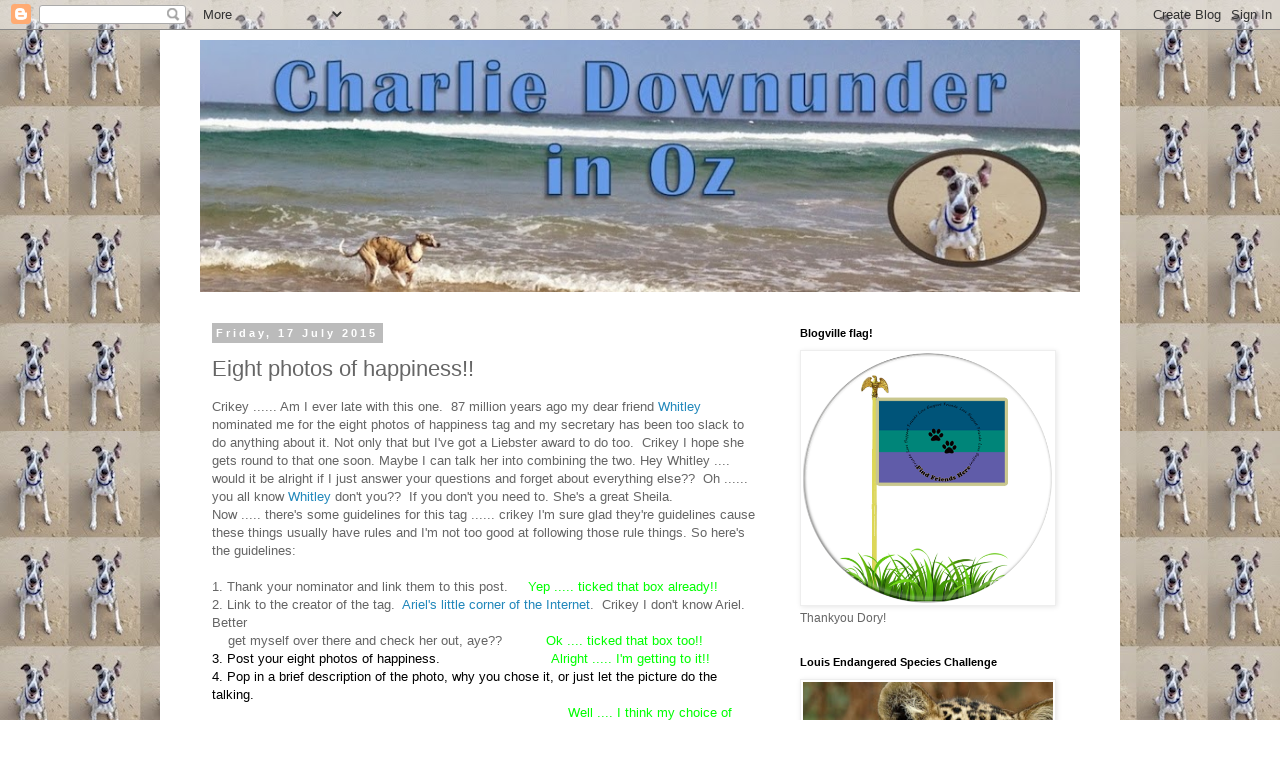

--- FILE ---
content_type: text/html; charset=UTF-8
request_url: https://charliedownunderinoz.blogspot.com/2015/07/eight-photos-of-happiness.html
body_size: 36048
content:
<!DOCTYPE html>
<html class='v2' dir='ltr' lang='en-GB'>
<head>
<link href='https://www.blogger.com/static/v1/widgets/335934321-css_bundle_v2.css' rel='stylesheet' type='text/css'/>
<meta content='width=1100' name='viewport'/>
<meta content='text/html; charset=UTF-8' http-equiv='Content-Type'/>
<meta content='blogger' name='generator'/>
<link href='https://charliedownunderinoz.blogspot.com/favicon.ico' rel='icon' type='image/x-icon'/>
<link href='http://charliedownunderinoz.blogspot.com/2015/07/eight-photos-of-happiness.html' rel='canonical'/>
<link rel="alternate" type="application/atom+xml" title="Charlie Downunder in Oz! - Atom" href="https://charliedownunderinoz.blogspot.com/feeds/posts/default" />
<link rel="alternate" type="application/rss+xml" title="Charlie Downunder in Oz! - RSS" href="https://charliedownunderinoz.blogspot.com/feeds/posts/default?alt=rss" />
<link rel="service.post" type="application/atom+xml" title="Charlie Downunder in Oz! - Atom" href="https://www.blogger.com/feeds/6194460261368340256/posts/default" />

<link rel="alternate" type="application/atom+xml" title="Charlie Downunder in Oz! - Atom" href="https://charliedownunderinoz.blogspot.com/feeds/8289336562830671288/comments/default" />
<!--Can't find substitution for tag [blog.ieCssRetrofitLinks]-->
<link href='https://blogger.googleusercontent.com/img/b/R29vZ2xl/AVvXsEiHRniAwKa_kuEn1sFuf4Koea3-hco_xjL5whvb1qEyXokhk7LfRfYBFDqw6x_LfEboK4NOXb7LipEpohfmk5jkrQ6mrf0tGtfIGtnk4xGKAJu_mT5etIzHi_IV0GKCtzqoCWG0iEr-SnUw/s320/IMG_3807.JPG' rel='image_src'/>
<meta content='http://charliedownunderinoz.blogspot.com/2015/07/eight-photos-of-happiness.html' property='og:url'/>
<meta content='Eight photos of happiness!!' property='og:title'/>
<meta content='Crikey ...... Am I ever late with this one.  87 million years ago my dear friend Whitley  nominated me for the eight photos of happiness tag...' property='og:description'/>
<meta content='https://blogger.googleusercontent.com/img/b/R29vZ2xl/AVvXsEiHRniAwKa_kuEn1sFuf4Koea3-hco_xjL5whvb1qEyXokhk7LfRfYBFDqw6x_LfEboK4NOXb7LipEpohfmk5jkrQ6mrf0tGtfIGtnk4xGKAJu_mT5etIzHi_IV0GKCtzqoCWG0iEr-SnUw/w1200-h630-p-k-no-nu/IMG_3807.JPG' property='og:image'/>
<title>Charlie Downunder in Oz!: Eight photos of happiness!!</title>
<style id='page-skin-1' type='text/css'><!--
/*
-----------------------------------------------
Blogger Template Style
Name:     Simple
Designer: Blogger
URL:      www.blogger.com
----------------------------------------------- */
/* Content
----------------------------------------------- */
body {
font: normal normal 12px 'Trebuchet MS', Trebuchet, Verdana, sans-serif;
color: #666666;
background: #ffffff url(//1.bp.blogspot.com/-XFXqe2D5_gQ/VKO3lLDjJCI/AAAAAAAAC7c/ks9pY3VAM78/s1600/charlie%2Bpoo.jpg) repeat scroll top left;
padding: 0 0 0 0;
}
html body .region-inner {
min-width: 0;
max-width: 100%;
width: auto;
}
h2 {
font-size: 22px;
}
a:link {
text-decoration:none;
color: #2288bb;
}
a:visited {
text-decoration:none;
color: #888888;
}
a:hover {
text-decoration:underline;
color: #33aaff;
}
.body-fauxcolumn-outer .fauxcolumn-inner {
background: transparent none repeat scroll top left;
_background-image: none;
}
.body-fauxcolumn-outer .cap-top {
position: absolute;
z-index: 1;
height: 400px;
width: 100%;
}
.body-fauxcolumn-outer .cap-top .cap-left {
width: 100%;
background: transparent none repeat-x scroll top left;
_background-image: none;
}
.content-outer {
-moz-box-shadow: 0 0 0 rgba(0, 0, 0, .15);
-webkit-box-shadow: 0 0 0 rgba(0, 0, 0, .15);
-goog-ms-box-shadow: 0 0 0 #333333;
box-shadow: 0 0 0 rgba(0, 0, 0, .15);
margin-bottom: 1px;
}
.content-inner {
padding: 10px 40px;
}
.content-inner {
background-color: #ffffff;
}
/* Header
----------------------------------------------- */
.header-outer {
background: transparent none repeat-x scroll 0 -400px;
_background-image: none;
}
.Header h1 {
font: normal normal 40px 'Trebuchet MS',Trebuchet,Verdana,sans-serif;
color: #000000;
text-shadow: 0 0 0 rgba(0, 0, 0, .2);
}
.Header h1 a {
color: #000000;
}
.Header .description {
font-size: 18px;
color: #000000;
}
.header-inner .Header .titlewrapper {
padding: 22px 0;
}
.header-inner .Header .descriptionwrapper {
padding: 0 0;
}
/* Tabs
----------------------------------------------- */
.tabs-inner .section:first-child {
border-top: 0 solid #dddddd;
}
.tabs-inner .section:first-child ul {
margin-top: -1px;
border-top: 1px solid #dddddd;
border-left: 1px solid #dddddd;
border-right: 1px solid #dddddd;
}
.tabs-inner .widget ul {
background: transparent none repeat-x scroll 0 -800px;
_background-image: none;
border-bottom: 1px solid #dddddd;
margin-top: 0;
margin-left: -30px;
margin-right: -30px;
}
.tabs-inner .widget li a {
display: inline-block;
padding: .6em 1em;
font: normal normal 12px 'Trebuchet MS', Trebuchet, Verdana, sans-serif;
color: #000000;
border-left: 1px solid #ffffff;
border-right: 1px solid #dddddd;
}
.tabs-inner .widget li:first-child a {
border-left: none;
}
.tabs-inner .widget li.selected a, .tabs-inner .widget li a:hover {
color: #000000;
background-color: #eeeeee;
text-decoration: none;
}
/* Columns
----------------------------------------------- */
.main-outer {
border-top: 0 solid transparent;
}
.fauxcolumn-left-outer .fauxcolumn-inner {
border-right: 1px solid transparent;
}
.fauxcolumn-right-outer .fauxcolumn-inner {
border-left: 1px solid transparent;
}
/* Headings
----------------------------------------------- */
div.widget > h2,
div.widget h2.title {
margin: 0 0 1em 0;
font: normal bold 11px 'Trebuchet MS',Trebuchet,Verdana,sans-serif;
color: #000000;
}
/* Widgets
----------------------------------------------- */
.widget .zippy {
color: #999999;
text-shadow: 2px 2px 1px rgba(0, 0, 0, .1);
}
.widget .popular-posts ul {
list-style: none;
}
/* Posts
----------------------------------------------- */
h2.date-header {
font: normal bold 11px Arial, Tahoma, Helvetica, FreeSans, sans-serif;
}
.date-header span {
background-color: #bbbbbb;
color: #ffffff;
padding: 0.4em;
letter-spacing: 3px;
margin: inherit;
}
.main-inner {
padding-top: 35px;
padding-bottom: 65px;
}
.main-inner .column-center-inner {
padding: 0 0;
}
.main-inner .column-center-inner .section {
margin: 0 1em;
}
.post {
margin: 0 0 45px 0;
}
h3.post-title, .comments h4 {
font: normal normal 22px 'Trebuchet MS',Trebuchet,Verdana,sans-serif;
margin: .75em 0 0;
}
.post-body {
font-size: 110%;
line-height: 1.4;
position: relative;
}
.post-body img, .post-body .tr-caption-container, .Profile img, .Image img,
.BlogList .item-thumbnail img {
padding: 2px;
background: #ffffff;
border: 1px solid #eeeeee;
-moz-box-shadow: 1px 1px 5px rgba(0, 0, 0, .1);
-webkit-box-shadow: 1px 1px 5px rgba(0, 0, 0, .1);
box-shadow: 1px 1px 5px rgba(0, 0, 0, .1);
}
.post-body img, .post-body .tr-caption-container {
padding: 5px;
}
.post-body .tr-caption-container {
color: #666666;
}
.post-body .tr-caption-container img {
padding: 0;
background: transparent;
border: none;
-moz-box-shadow: 0 0 0 rgba(0, 0, 0, .1);
-webkit-box-shadow: 0 0 0 rgba(0, 0, 0, .1);
box-shadow: 0 0 0 rgba(0, 0, 0, .1);
}
.post-header {
margin: 0 0 1.5em;
line-height: 1.6;
font-size: 90%;
}
.post-footer {
margin: 20px -2px 0;
padding: 5px 10px;
color: #666666;
background-color: #eeeeee;
border-bottom: 1px solid #eeeeee;
line-height: 1.6;
font-size: 90%;
}
#comments .comment-author {
padding-top: 1.5em;
border-top: 1px solid transparent;
background-position: 0 1.5em;
}
#comments .comment-author:first-child {
padding-top: 0;
border-top: none;
}
.avatar-image-container {
margin: .2em 0 0;
}
#comments .avatar-image-container img {
border: 1px solid #eeeeee;
}
/* Comments
----------------------------------------------- */
.comments .comments-content .icon.blog-author {
background-repeat: no-repeat;
background-image: url([data-uri]);
}
.comments .comments-content .loadmore a {
border-top: 1px solid #999999;
border-bottom: 1px solid #999999;
}
.comments .comment-thread.inline-thread {
background-color: #eeeeee;
}
.comments .continue {
border-top: 2px solid #999999;
}
/* Accents
---------------------------------------------- */
.section-columns td.columns-cell {
border-left: 1px solid transparent;
}
.blog-pager {
background: transparent url(//www.blogblog.com/1kt/simple/paging_dot.png) repeat-x scroll top center;
}
.blog-pager-older-link, .home-link,
.blog-pager-newer-link {
background-color: #ffffff;
padding: 5px;
}
.footer-outer {
border-top: 1px dashed #bbbbbb;
}
/* Mobile
----------------------------------------------- */
body.mobile  {
background-size: auto;
}
.mobile .body-fauxcolumn-outer {
background: transparent none repeat scroll top left;
}
.mobile .body-fauxcolumn-outer .cap-top {
background-size: 100% auto;
}
.mobile .content-outer {
-webkit-box-shadow: 0 0 3px rgba(0, 0, 0, .15);
box-shadow: 0 0 3px rgba(0, 0, 0, .15);
}
.mobile .tabs-inner .widget ul {
margin-left: 0;
margin-right: 0;
}
.mobile .post {
margin: 0;
}
.mobile .main-inner .column-center-inner .section {
margin: 0;
}
.mobile .date-header span {
padding: 0.1em 10px;
margin: 0 -10px;
}
.mobile h3.post-title {
margin: 0;
}
.mobile .blog-pager {
background: transparent none no-repeat scroll top center;
}
.mobile .footer-outer {
border-top: none;
}
.mobile .main-inner, .mobile .footer-inner {
background-color: #ffffff;
}
.mobile-index-contents {
color: #666666;
}
.mobile-link-button {
background-color: #2288bb;
}
.mobile-link-button a:link, .mobile-link-button a:visited {
color: #ffffff;
}
.mobile .tabs-inner .section:first-child {
border-top: none;
}
.mobile .tabs-inner .PageList .widget-content {
background-color: #eeeeee;
color: #000000;
border-top: 1px solid #dddddd;
border-bottom: 1px solid #dddddd;
}
.mobile .tabs-inner .PageList .widget-content .pagelist-arrow {
border-left: 1px solid #dddddd;
}

--></style>
<style id='template-skin-1' type='text/css'><!--
body {
min-width: 960px;
}
.content-outer, .content-fauxcolumn-outer, .region-inner {
min-width: 960px;
max-width: 960px;
_width: 960px;
}
.main-inner .columns {
padding-left: 0;
padding-right: 310px;
}
.main-inner .fauxcolumn-center-outer {
left: 0;
right: 310px;
/* IE6 does not respect left and right together */
_width: expression(this.parentNode.offsetWidth -
parseInt("0") -
parseInt("310px") + 'px');
}
.main-inner .fauxcolumn-left-outer {
width: 0;
}
.main-inner .fauxcolumn-right-outer {
width: 310px;
}
.main-inner .column-left-outer {
width: 0;
right: 100%;
margin-left: -0;
}
.main-inner .column-right-outer {
width: 310px;
margin-right: -310px;
}
#layout {
min-width: 0;
}
#layout .content-outer {
min-width: 0;
width: 800px;
}
#layout .region-inner {
min-width: 0;
width: auto;
}
body#layout div.add_widget {
padding: 8px;
}
body#layout div.add_widget a {
margin-left: 32px;
}
--></style>
<style>
    body {background-image:url(\/\/1.bp.blogspot.com\/-XFXqe2D5_gQ\/VKO3lLDjJCI\/AAAAAAAAC7c\/ks9pY3VAM78\/s1600\/charlie%2Bpoo.jpg);}
    
@media (max-width: 200px) { body {background-image:url(\/\/1.bp.blogspot.com\/-XFXqe2D5_gQ\/VKO3lLDjJCI\/AAAAAAAAC7c\/ks9pY3VAM78\/w200\/charlie%2Bpoo.jpg);}}
@media (max-width: 400px) and (min-width: 201px) { body {background-image:url(\/\/1.bp.blogspot.com\/-XFXqe2D5_gQ\/VKO3lLDjJCI\/AAAAAAAAC7c\/ks9pY3VAM78\/w400\/charlie%2Bpoo.jpg);}}
@media (max-width: 800px) and (min-width: 401px) { body {background-image:url(\/\/1.bp.blogspot.com\/-XFXqe2D5_gQ\/VKO3lLDjJCI\/AAAAAAAAC7c\/ks9pY3VAM78\/w800\/charlie%2Bpoo.jpg);}}
@media (max-width: 1200px) and (min-width: 801px) { body {background-image:url(\/\/1.bp.blogspot.com\/-XFXqe2D5_gQ\/VKO3lLDjJCI\/AAAAAAAAC7c\/ks9pY3VAM78\/w1200\/charlie%2Bpoo.jpg);}}
/* Last tag covers anything over one higher than the previous max-size cap. */
@media (min-width: 1201px) { body {background-image:url(\/\/1.bp.blogspot.com\/-XFXqe2D5_gQ\/VKO3lLDjJCI\/AAAAAAAAC7c\/ks9pY3VAM78\/w1600\/charlie%2Bpoo.jpg);}}
  </style>
<link href='https://www.blogger.com/dyn-css/authorization.css?targetBlogID=6194460261368340256&amp;zx=b23e9684-6f0c-4012-a260-f7690ac292af' media='none' onload='if(media!=&#39;all&#39;)media=&#39;all&#39;' rel='stylesheet'/><noscript><link href='https://www.blogger.com/dyn-css/authorization.css?targetBlogID=6194460261368340256&amp;zx=b23e9684-6f0c-4012-a260-f7690ac292af' rel='stylesheet'/></noscript>
<meta name='google-adsense-platform-account' content='ca-host-pub-1556223355139109'/>
<meta name='google-adsense-platform-domain' content='blogspot.com'/>

</head>
<body class='loading variant-simplysimple'>
<div class='navbar section' id='navbar' name='Navbar'><div class='widget Navbar' data-version='1' id='Navbar1'><script type="text/javascript">
    function setAttributeOnload(object, attribute, val) {
      if(window.addEventListener) {
        window.addEventListener('load',
          function(){ object[attribute] = val; }, false);
      } else {
        window.attachEvent('onload', function(){ object[attribute] = val; });
      }
    }
  </script>
<div id="navbar-iframe-container"></div>
<script type="text/javascript" src="https://apis.google.com/js/platform.js"></script>
<script type="text/javascript">
      gapi.load("gapi.iframes:gapi.iframes.style.bubble", function() {
        if (gapi.iframes && gapi.iframes.getContext) {
          gapi.iframes.getContext().openChild({
              url: 'https://www.blogger.com/navbar/6194460261368340256?po\x3d8289336562830671288\x26origin\x3dhttps://charliedownunderinoz.blogspot.com',
              where: document.getElementById("navbar-iframe-container"),
              id: "navbar-iframe"
          });
        }
      });
    </script><script type="text/javascript">
(function() {
var script = document.createElement('script');
script.type = 'text/javascript';
script.src = '//pagead2.googlesyndication.com/pagead/js/google_top_exp.js';
var head = document.getElementsByTagName('head')[0];
if (head) {
head.appendChild(script);
}})();
</script>
</div></div>
<div class='body-fauxcolumns'>
<div class='fauxcolumn-outer body-fauxcolumn-outer'>
<div class='cap-top'>
<div class='cap-left'></div>
<div class='cap-right'></div>
</div>
<div class='fauxborder-left'>
<div class='fauxborder-right'></div>
<div class='fauxcolumn-inner'>
</div>
</div>
<div class='cap-bottom'>
<div class='cap-left'></div>
<div class='cap-right'></div>
</div>
</div>
</div>
<div class='content'>
<div class='content-fauxcolumns'>
<div class='fauxcolumn-outer content-fauxcolumn-outer'>
<div class='cap-top'>
<div class='cap-left'></div>
<div class='cap-right'></div>
</div>
<div class='fauxborder-left'>
<div class='fauxborder-right'></div>
<div class='fauxcolumn-inner'>
</div>
</div>
<div class='cap-bottom'>
<div class='cap-left'></div>
<div class='cap-right'></div>
</div>
</div>
</div>
<div class='content-outer'>
<div class='content-cap-top cap-top'>
<div class='cap-left'></div>
<div class='cap-right'></div>
</div>
<div class='fauxborder-left content-fauxborder-left'>
<div class='fauxborder-right content-fauxborder-right'></div>
<div class='content-inner'>
<header>
<div class='header-outer'>
<div class='header-cap-top cap-top'>
<div class='cap-left'></div>
<div class='cap-right'></div>
</div>
<div class='fauxborder-left header-fauxborder-left'>
<div class='fauxborder-right header-fauxborder-right'></div>
<div class='region-inner header-inner'>
<div class='header section' id='header' name='Header'><div class='widget Header' data-version='1' id='Header1'>
<div id='header-inner'>
<a href='https://charliedownunderinoz.blogspot.com/' style='display: block'>
<img alt='Charlie Downunder in Oz!' height='252px; ' id='Header1_headerimg' src='https://blogger.googleusercontent.com/img/b/R29vZ2xl/AVvXsEgXHX2URts1A5KhWLbyEh4jtwJRZrK6MozKoWGNhX8SaZ2hPPOFOzviscRY9M75lIUbj3wDBghJ3mGXBbfRXsAZKeL1AnXfRScxKmUFPVGjYQ_4QXsQM_eC0g-DElXj67wlMNRNYE_bT349/s960/charlie+beach+label.jpg' style='display: block' width='880px; '/>
</a>
</div>
</div></div>
</div>
</div>
<div class='header-cap-bottom cap-bottom'>
<div class='cap-left'></div>
<div class='cap-right'></div>
</div>
</div>
</header>
<div class='tabs-outer'>
<div class='tabs-cap-top cap-top'>
<div class='cap-left'></div>
<div class='cap-right'></div>
</div>
<div class='fauxborder-left tabs-fauxborder-left'>
<div class='fauxborder-right tabs-fauxborder-right'></div>
<div class='region-inner tabs-inner'>
<div class='tabs no-items section' id='crosscol' name='Cross-column'></div>
<div class='tabs no-items section' id='crosscol-overflow' name='Cross-Column 2'></div>
</div>
</div>
<div class='tabs-cap-bottom cap-bottom'>
<div class='cap-left'></div>
<div class='cap-right'></div>
</div>
</div>
<div class='main-outer'>
<div class='main-cap-top cap-top'>
<div class='cap-left'></div>
<div class='cap-right'></div>
</div>
<div class='fauxborder-left main-fauxborder-left'>
<div class='fauxborder-right main-fauxborder-right'></div>
<div class='region-inner main-inner'>
<div class='columns fauxcolumns'>
<div class='fauxcolumn-outer fauxcolumn-center-outer'>
<div class='cap-top'>
<div class='cap-left'></div>
<div class='cap-right'></div>
</div>
<div class='fauxborder-left'>
<div class='fauxborder-right'></div>
<div class='fauxcolumn-inner'>
</div>
</div>
<div class='cap-bottom'>
<div class='cap-left'></div>
<div class='cap-right'></div>
</div>
</div>
<div class='fauxcolumn-outer fauxcolumn-left-outer'>
<div class='cap-top'>
<div class='cap-left'></div>
<div class='cap-right'></div>
</div>
<div class='fauxborder-left'>
<div class='fauxborder-right'></div>
<div class='fauxcolumn-inner'>
</div>
</div>
<div class='cap-bottom'>
<div class='cap-left'></div>
<div class='cap-right'></div>
</div>
</div>
<div class='fauxcolumn-outer fauxcolumn-right-outer'>
<div class='cap-top'>
<div class='cap-left'></div>
<div class='cap-right'></div>
</div>
<div class='fauxborder-left'>
<div class='fauxborder-right'></div>
<div class='fauxcolumn-inner'>
</div>
</div>
<div class='cap-bottom'>
<div class='cap-left'></div>
<div class='cap-right'></div>
</div>
</div>
<!-- corrects IE6 width calculation -->
<div class='columns-inner'>
<div class='column-center-outer'>
<div class='column-center-inner'>
<div class='main section' id='main' name='Main'><div class='widget Blog' data-version='1' id='Blog1'>
<div class='blog-posts hfeed'>

          <div class="date-outer">
        
<h2 class='date-header'><span>Friday, 17 July 2015</span></h2>

          <div class="date-posts">
        
<div class='post-outer'>
<div class='post hentry uncustomized-post-template' itemprop='blogPost' itemscope='itemscope' itemtype='http://schema.org/BlogPosting'>
<meta content='https://blogger.googleusercontent.com/img/b/R29vZ2xl/AVvXsEiHRniAwKa_kuEn1sFuf4Koea3-hco_xjL5whvb1qEyXokhk7LfRfYBFDqw6x_LfEboK4NOXb7LipEpohfmk5jkrQ6mrf0tGtfIGtnk4xGKAJu_mT5etIzHi_IV0GKCtzqoCWG0iEr-SnUw/s320/IMG_3807.JPG' itemprop='image_url'/>
<meta content='6194460261368340256' itemprop='blogId'/>
<meta content='8289336562830671288' itemprop='postId'/>
<a name='8289336562830671288'></a>
<h3 class='post-title entry-title' itemprop='name'>
Eight photos of happiness!!
</h3>
<div class='post-header'>
<div class='post-header-line-1'></div>
</div>
<div class='post-body entry-content' id='post-body-8289336562830671288' itemprop='description articleBody'>
Crikey ...... Am I ever late with this one.&nbsp; 87 million years ago my dear friend <a href="http://whitleywestie.blogspot.com.au/">Whitley</a> nominated me for the eight photos of happiness tag and my secretary has been too slack to do anything about it. Not only that but I've got a Liebster award to do too.&nbsp; Crikey I hope she gets round to that one soon. Maybe I can talk her into combining the two. Hey Whitley .... would it be alright if I just answer your questions and forget about everything else??&nbsp; Oh ...... you all know <a href="http://whitleywestie.blogspot.com.au/">Whitley</a> don't you??&nbsp; If you don't you need to. She's a great Sheila.<br />
Now ..... there's some guidelines for this tag ...... crikey I'm sure glad they're guidelines cause these things usually have rules and I'm not too good at following those rule things. So here's the guidelines:<br />
<br />
1. Thank your nominator and link them to this post.&nbsp;&nbsp;&nbsp;&nbsp; <span style="color: lime;">Yep ..... ticked that box already!!</span><br />
2. Link to the creator of the tag.&nbsp; <a href="http://www.arielward.blogspot.co.uk/">Ariel's little corner of the Internet</a>.&nbsp; Crikey I don't know Ariel. Better<br />
&nbsp; &nbsp; get myself over there and check her out, aye??&nbsp;&nbsp;&nbsp;&nbsp;&nbsp;&nbsp;&nbsp;&nbsp;&nbsp;&nbsp; <span style="color: lime;">Ok .... ticked that box too!!</span><br />
<span style="color: lime;"><span style="color: black;">3. Post your eight photos of happiness. &nbsp; &nbsp; &nbsp; &nbsp; &nbsp; &nbsp; &nbsp; &nbsp; &nbsp; &nbsp; &nbsp; &nbsp; &nbsp;&nbsp; <span style="color: lime;">Alright ..... I'm getting to it!!</span></span></span><br />
<span style="color: lime;"><span style="color: black;"><span style="color: lime;"><span style="color: black;">4. Pop in a brief description of the photo, why you chose it, or just let the picture do the talking.</span></span></span></span><br />
<span style="color: lime;"><span style="color: black;"><span style="color: lime;"><span style="color: black;">&nbsp; &nbsp; &nbsp; &nbsp; &nbsp; &nbsp; &nbsp; &nbsp; &nbsp; &nbsp; &nbsp; &nbsp; &nbsp; &nbsp; &nbsp; &nbsp; &nbsp; &nbsp; &nbsp; &nbsp; &nbsp; &nbsp; &nbsp; &nbsp; &nbsp; &nbsp; &nbsp; &nbsp; &nbsp; &nbsp; &nbsp; &nbsp; &nbsp; &nbsp; &nbsp; &nbsp; &nbsp; &nbsp; &nbsp; &nbsp; &nbsp; &nbsp; &nbsp; &nbsp;&nbsp; <span style="color: lime;">Well .... I think my choice of pics will tell all.&nbsp;</span></span></span></span></span><br />
<span style="color: lime;"><span style="color: black;"><span style="color: lime;"><span style="color: black;"><span style="color: lime;"><span style="color: black;">5. Spread the happiness and tag up to ten other bloggers.&nbsp; <span style="color: lime;">Glad they said 'up to'. Ten might be testing</span></span></span></span></span></span></span><br />
<span style="color: lime;"><span style="color: black;"><span style="color: lime;"><span style="color: black;"><span style="color: lime;"><span style="color: black;"><span style="color: lime;">&nbsp; &nbsp; &nbsp; &nbsp; &nbsp; &nbsp; &nbsp; &nbsp; &nbsp; &nbsp; &nbsp; &nbsp; &nbsp; &nbsp; &nbsp; &nbsp; &nbsp; &nbsp; &nbsp; &nbsp; &nbsp; &nbsp; &nbsp; &nbsp; &nbsp; &nbsp; &nbsp; &nbsp; &nbsp; &nbsp; &nbsp; &nbsp; &nbsp; &nbsp; &nbsp; &nbsp; &nbsp; &nbsp; &nbsp; &nbsp; &nbsp; &nbsp; &nbsp; &nbsp; &nbsp; &nbsp;&nbsp; me.</span></span>&nbsp;</span>&nbsp;</span></span></span></span><br />
<br />
<span style="color: lime;"><i><b><span style="color: black;"><span style="color: lime;"><span style="color: black;">SO HERE GOES WITH THE 8 PHOTOS OF HAPPINESS!!!!!!&nbsp;</span></span></span></b></i></span><br />
<div class="separator" style="clear: both; text-align: center;">
<a href="https://blogger.googleusercontent.com/img/b/R29vZ2xl/AVvXsEiHRniAwKa_kuEn1sFuf4Koea3-hco_xjL5whvb1qEyXokhk7LfRfYBFDqw6x_LfEboK4NOXb7LipEpohfmk5jkrQ6mrf0tGtfIGtnk4xGKAJu_mT5etIzHi_IV0GKCtzqoCWG0iEr-SnUw/s1600/IMG_3807.JPG" imageanchor="1" style="margin-left: 1em; margin-right: 1em;"><img border="0" height="300" src="https://blogger.googleusercontent.com/img/b/R29vZ2xl/AVvXsEiHRniAwKa_kuEn1sFuf4Koea3-hco_xjL5whvb1qEyXokhk7LfRfYBFDqw6x_LfEboK4NOXb7LipEpohfmk5jkrQ6mrf0tGtfIGtnk4xGKAJu_mT5etIzHi_IV0GKCtzqoCWG0iEr-SnUw/s320/IMG_3807.JPG" width="320" /></a></div>
<br />
<br />
<div class="separator" style="clear: both; text-align: center;">
<i><b><span style="color: black;"><span style="color: lime;"><span style="color: black;"><a href="https://blogger.googleusercontent.com/img/b/R29vZ2xl/AVvXsEjeeNNenN6TY5CPv4nGJyQ7BSLwZRa26wHVkDPeT2UgKvLLp6_mt4FzT9bLaP4S0awIBMBUKKSff82BzCQn60ZYDhLZsoFlB4dv59roOK_AP-Lesk7qjwDwlbmNv5Y8PHI1UT8KRWh-F-_Z/s1600/IMG_3828.JPG" imageanchor="1" style="margin-left: 1em; margin-right: 1em;"><img border="0" height="229" src="https://blogger.googleusercontent.com/img/b/R29vZ2xl/AVvXsEjeeNNenN6TY5CPv4nGJyQ7BSLwZRa26wHVkDPeT2UgKvLLp6_mt4FzT9bLaP4S0awIBMBUKKSff82BzCQn60ZYDhLZsoFlB4dv59roOK_AP-Lesk7qjwDwlbmNv5Y8PHI1UT8KRWh-F-_Z/s320/IMG_3828.JPG" width="320" /></a></span></span></span></b></i></div>
<br />
<div class="separator" style="clear: both; text-align: center;">
<i><b><span style="color: black;"><span style="color: lime;"><span style="color: black;"><a href="https://blogger.googleusercontent.com/img/b/R29vZ2xl/AVvXsEi9nP1ES1q1jfbZcuuOROldig5tB4vdJpVFYCY11UsZpYRL5ql_-qByaoxIKmi2pp2YySfd0jQ9dIWGYO00b18q6bkuuIoIlzeTjTsZvjzXX9DgsIcOjNPKryGgUBPRU3CqSsLLMVwhfy2M/s1600/IMG_3831.JPG" imageanchor="1" style="margin-left: 1em; margin-right: 1em;"><img border="0" height="287" src="https://blogger.googleusercontent.com/img/b/R29vZ2xl/AVvXsEi9nP1ES1q1jfbZcuuOROldig5tB4vdJpVFYCY11UsZpYRL5ql_-qByaoxIKmi2pp2YySfd0jQ9dIWGYO00b18q6bkuuIoIlzeTjTsZvjzXX9DgsIcOjNPKryGgUBPRU3CqSsLLMVwhfy2M/s320/IMG_3831.JPG" width="320" /></a></span></span></span></b></i></div>
<br />
<div class="separator" style="clear: both; text-align: center;">
<i><b><span style="color: black;"><span style="color: lime;"><span style="color: black;"><a href="https://blogger.googleusercontent.com/img/b/R29vZ2xl/AVvXsEhVqMIW_DaSgdLMGaqWR2UdShhSWeopiJc84nnesNDCMEjcYsyv3m983bmqdj-mkr4fKPC3j4QpmHjJKBJsa9ZPP2tLHs5Ic965SJ1Bi0gNd-R22tcJjROrPLabi8HiZPBoX9msAsm-W302/s1600/IMG_3834.JPG" imageanchor="1" style="margin-left: 1em; margin-right: 1em;"><img border="0" height="233" src="https://blogger.googleusercontent.com/img/b/R29vZ2xl/AVvXsEhVqMIW_DaSgdLMGaqWR2UdShhSWeopiJc84nnesNDCMEjcYsyv3m983bmqdj-mkr4fKPC3j4QpmHjJKBJsa9ZPP2tLHs5Ic965SJ1Bi0gNd-R22tcJjROrPLabi8HiZPBoX9msAsm-W302/s320/IMG_3834.JPG" width="320" /></a></span></span></span></b></i></div>
<br />
<div class="separator" style="clear: both; text-align: center;">
<i><b><span style="color: black;"><span style="color: lime;"><span style="color: black;"><a href="https://blogger.googleusercontent.com/img/b/R29vZ2xl/AVvXsEguGtXwMZRVP8Dfxhgv-0Krb-g3c1mgCJyEudQMBVWs-P3aUp2TgtfVlc10ewJ44al80tNICOcRjKBOuXvfccfqCmqRbLS6k2q2ZIKIm7HG2QAQR4jaay6n8KMcG6JPHAPNAO_u2sAeuofh/s1600/IMG_3841.JPG" imageanchor="1" style="margin-left: 1em; margin-right: 1em;"><img border="0" height="207" src="https://blogger.googleusercontent.com/img/b/R29vZ2xl/AVvXsEguGtXwMZRVP8Dfxhgv-0Krb-g3c1mgCJyEudQMBVWs-P3aUp2TgtfVlc10ewJ44al80tNICOcRjKBOuXvfccfqCmqRbLS6k2q2ZIKIm7HG2QAQR4jaay6n8KMcG6JPHAPNAO_u2sAeuofh/s320/IMG_3841.JPG" width="320" /></a></span></span></span></b></i></div>
<br />
<div class="separator" style="clear: both; text-align: center;">
<i><b><span style="color: black;"><span style="color: lime;"><span style="color: black;"><a href="https://blogger.googleusercontent.com/img/b/R29vZ2xl/AVvXsEj1IEfSmN2XcZD-McI7RhxLCH4dQzq0O-Hg-7CBq-E5rNK2SXVylCkz3hApq0ldJqrPUk7BSKjypTlavSvzBIpsQuLDY-M15nYmJdssaAg9PXmJ1YW9EqLvVwOSVhHwa4TOpdWrVHt2hU9v/s1600/IMG_3848.JPG" imageanchor="1" style="margin-left: 1em; margin-right: 1em;"><img border="0" height="286" src="https://blogger.googleusercontent.com/img/b/R29vZ2xl/AVvXsEj1IEfSmN2XcZD-McI7RhxLCH4dQzq0O-Hg-7CBq-E5rNK2SXVylCkz3hApq0ldJqrPUk7BSKjypTlavSvzBIpsQuLDY-M15nYmJdssaAg9PXmJ1YW9EqLvVwOSVhHwa4TOpdWrVHt2hU9v/s320/IMG_3848.JPG" width="320" /></a></span></span></span></b></i></div>
<br />
<div class="separator" style="clear: both; text-align: center;">
<i><b><span style="color: black;"><span style="color: lime;"><span style="color: black;"><a href="https://blogger.googleusercontent.com/img/b/R29vZ2xl/AVvXsEj6nvsAL5DkeVObfECVynCxZeldGNaIh7n8II_F448LOzsLpw0T6imCf0hHlqyHyJ_l-kuWzhRpMxlGkwdjUzOdKAq39xwNQbnngbegkxUns0yhHLsnKytquVxObOsXj20avs2x9cKNP0uV/s1600/IMG_3851.JPG" imageanchor="1" style="margin-left: 1em; margin-right: 1em;"><img border="0" height="218" src="https://blogger.googleusercontent.com/img/b/R29vZ2xl/AVvXsEj6nvsAL5DkeVObfECVynCxZeldGNaIh7n8II_F448LOzsLpw0T6imCf0hHlqyHyJ_l-kuWzhRpMxlGkwdjUzOdKAq39xwNQbnngbegkxUns0yhHLsnKytquVxObOsXj20avs2x9cKNP0uV/s320/IMG_3851.JPG" width="320" /></a></span></span></span></b></i></div>
<br />
<div class="separator" style="clear: both; text-align: center;">
<i><b><span style="color: black;"><span style="color: lime;"><span style="color: black;"><a href="https://blogger.googleusercontent.com/img/b/R29vZ2xl/AVvXsEiRhAvtkZmrhv5ajRziUB1GCmYSjaTEUvdiePw5s3dtFUK7S7r1vbBHk65KB1qdg-nYAYwRtQ9ZwffpE9StOrNbRbPDr4SSKbvTD0o8xknaJ4n4-kn-cfZbSgUhkA8ggE2G2uGHcOvGhnSv/s1600/IMG_3854.JPG" imageanchor="1" style="margin-left: 1em; margin-right: 1em;"><img border="0" height="218" src="https://blogger.googleusercontent.com/img/b/R29vZ2xl/AVvXsEiRhAvtkZmrhv5ajRziUB1GCmYSjaTEUvdiePw5s3dtFUK7S7r1vbBHk65KB1qdg-nYAYwRtQ9ZwffpE9StOrNbRbPDr4SSKbvTD0o8xknaJ4n4-kn-cfZbSgUhkA8ggE2G2uGHcOvGhnSv/s320/IMG_3854.JPG" width="320" /></a></span></span></span></b></i></div>
Now as to the tagging of up to ten others ...... well ..... all of my mates have already been tagged but there is one person I sure would like to see 8 photos of happiness from and that's <a href="http://zoeschnauzer.blogspot.com.au/">Zoe</a>.&nbsp; I know things are a bit hectic for Zoe's writer at the moment but I sure would like to see 8 photos of happiness from Zoe if it's at all possible.&nbsp; Forget everything else Mrs Zoe ...... just photos will do. Mmmmmmmm!&nbsp; Need I mention the eyes and those lashes from hell and Tux, don't forget Tux. &nbsp; Could you ..... please!!!!!!!!!!!&nbsp; Oh and <a href="http://inimaynaelcammeno.blogspot.com.au/">Aunty</a> ...... how about you??&nbsp; <i><b>AND</b></i> anyone else that feels up to it.&nbsp; Eight photos of happiness from everyone. How good would that be???<br />
<br />
AND now to Whitley's questions for the Liebster award. Crikey that was so long ago I had trouble finding them .... but I did so here they are:<br />
<br />
1. What are your favoritest treat?<br />
2. What are your favoritest toy?<br />
3. &nbsp;Has ya ever killed anything?<br />
4. &nbsp;How barky is ya? &nbsp;Quiet, medium, loud, or Whitley-level?<br />
5. &nbsp;Do ya get scared of storms or does ya ignore em?<br />
6. &nbsp;What are your favorite nap spot?<br />
7. &nbsp;Do ya like summer better or winter?<br />
8. &nbsp;Who are your favorite peep?<br />
9. &nbsp;What are da furthest from home ya has ever been?<br />
10. &nbsp;Do ya like baffs?<br />
11. &nbsp;Do ya ever watch TV?<br />
<br />
<span style="color: lime;"><br /><i><b><span style="color: black;"><span style="color: lime;"><span style="color: black;"> </span></span></span></b></i></span><br />
<span style="color: lime;"><span style="color: black;"><span style="color: lime;"><span style="color: black;">1.&nbsp; Crikey Whitley ...... you gotta be jokin???&nbsp; <i><b>EVERYONE</b></i> knows my favouritest treat.</span></span></span></span><br />
<span style="color: lime;"><span style="color: black;"><span style="color: lime;"><span style="color: black;">&nbsp; &nbsp; &nbsp; &nbsp; &nbsp; &nbsp; &nbsp; &nbsp; &nbsp; &nbsp;&nbsp;&nbsp; <i><b>ICECREAM!</b></i>&nbsp; <b><i>ICECREAM</i></b> and more <i><b>ICECREAM!!</b></i> Sure beats everything else, aye?&nbsp;</span></span></span></span><br />
<br />
<span style="color: lime;"><span style="color: black;"><span style="color: lime;"><span style="color: black;">2.&nbsp; My favouritist toy ....... My Sorry Ass.&nbsp; Dear Goose gave him to me and I just love him. I take him to bed every night and he always comes on road trips with me.&nbsp; Funny but I never really felt like I belonged in Blogville until Goose sent me my Sorry Ass. He made me feel I was meant to be here. I sure hope he was right.</span></span></span></span><br />
<br />
<span style="color: lime;"><span style="color: black;"><span style="color: lime;"><span style="color: black;">3. Fair dinkum Whitley ..... have I gotta answer this one??&nbsp; I'm a killer.&nbsp; Mum tries real hard to keep me under control. Crikey ..... she won't even kill an ant if she can help it but I have managed to kill my fair share of lizards and grasshoppers. I nearly managed to get a magpie once. He took off a bit slow and I damn near got a tail feather but just missed.&nbsp; I'm currently working on a way to get at 2 guinea pigs, 1head buttin,' out of control, badly spoiled pig and 3 chooks.&nbsp; Leave me alone with 'em for 87 seconds and they're gone!!!!! &nbsp;</span></span></span></span><br />
<br />
<span style="color: lime;"><span style="color: black;"><span style="color: lime;"><span style="color: black;">4. How barky am I???? &nbsp;&nbsp; You got that covered Whitley.&nbsp; I could never compete with you.&nbsp; I'm not much of a barker.&nbsp; Crikey ..... I don't even bark when the doorbell goes.&nbsp; I've got a pretty good bay (howl) on me though.&nbsp; Mum and Dad laugh when I bay.&nbsp; I don't see the funny side!!!!!&nbsp; I use it for special occasions not funny occasions.&nbsp;</span></span></span></span><br />
<br />
<span style="color: lime;"><span style="color: black;"><span style="color: lime;"><span style="color: black;">&nbsp;5. Do I get scared scared of storms??&nbsp; No, not me!!&nbsp; I rather like 'em. Dad loves storms.&nbsp; If we know one is approaching we sit outside with a refreshing ale and watch them pass over. It's a me and Dad thing.&nbsp; Mum's a scaredy cat. She watches from inside.&nbsp; I sometimes get a try of the refreshing ale. Good times. &nbsp;</span></span></span></span><br />
<br />
<span style="color: lime;"><span style="color: black;"><span style="color: lime;"><span style="color: black;">6. My favouritist nap spots??&nbsp; Crikey ...... I've got heaps.&nbsp; If there's anything other than runnin' that I do well it's NAP!!&nbsp; In winter it's the walk in wardrobe.&nbsp; It's a small room and the sun shines through the window and it's oh so warm in there.&nbsp; I love it.&nbsp; Mum complains about the blinds being open all the time cause she reckons all the clothes will fade but she leaves them open for me. At night it's Mum's lap.&nbsp; She rubs my ears.&nbsp; Doesn't get any better than that, aye?? &nbsp;</span></span></span></span><br />
<br />
<span style="color: lime;"><span style="color: black;"><span style="color: lime;"><span style="color: black;">7. Do I like summer or winter best?? &nbsp; Yep ..... I like both of those best and spring and autumn.&nbsp; Crikey I just love 'em all. It's good to be alive, aye??&nbsp; I sure would like to see snow though. We don't get snow here.&nbsp;</span></span></span></span><br />
<br />
<span style="color: lime;"><span style="color: black;"><span style="color: lime;"><span style="color: black;">8. My favouritist peep??&nbsp; Crikey ..... that's a hard one!!&nbsp; I like everyone .... well not EVERYONE .... I don't dislike anyone but I don't like to be petted much by anyone other than my family. But I love everyone in my family and make a great big fuss over them.&nbsp; Especially my 2 legged sister, Jen.&nbsp; I always welcome her with my special BAY and I can't get close enough to her.&nbsp; She's great!!!&nbsp; But I suppose I love Mum the best.&nbsp; AND Dad the second best.&nbsp;&nbsp;</span></span></span></span><br />
<br />
<span style="color: lime;"><span style="color: black;"><span style="color: lime;"><span style="color: black;">9.&nbsp; The furtherest away from home Ive been??&nbsp; So far Bright in Victoria is the furtherest I've been (a bit over 1,600klms) but Mum and Dad travel around Australia all the time so I'm hoping to see a lot more of the place.&nbsp; </span></span></span></span><br />
<br />
<span style="color: lime;"><span style="color: black;"><span style="color: lime;"><span style="color: black;">10. Do I like BAFFS?????&nbsp; NO .... NO .... NO!!&nbsp; I like swimmin' though.&nbsp; There's a difference, aye??</span></span></span></span><br />
<br />
<span style="color: lime;"><span style="color: black;"><span style="color: lime;"><span style="color: black;">11.&nbsp; Eleven!!!!!!!&nbsp; Crikey I thought there was only supposed to be TEN!!&nbsp;&nbsp; Oh well ..... here goes!!&nbsp; Do I watch TV???&nbsp; I do Whitley ..... I do!!&nbsp; But not a whole movie like you. I must get Mum to put Oklahoma on. I might like it. I know you do.&nbsp; I haven't got a favourite show but I do like animal shows the best.&nbsp;</span></span></span></span><br />
<br />
<span style="color: lime;"><span style="color: black;"><span style="color: lime;"><span style="color: black;">Well Whitley ...... thanks so much for nominating me for both of these. I hope you'll forgive me for my shortened version of the Liebster award. I had fun answering your questions.&nbsp; Maybe some of the other blokes and Sheilas out there could answer them too. It's always good to know what's going on in our friends worlds, aye??</span></span></span></span><br />
<br />
<span style="color: lime;"><span style="color: black;"><span style="color: lime;"><span style="color: black;">Wanna run, Love, Charlie.&nbsp; </span></span></span></span><br />
<br />
<br />
<span style="color: lime;"><span style="color: black;"><span style="color: lime;"><span style="color: black;">&nbsp; </span></span></span></span><br />
<span style="color: lime;"><span style="color: black;"><span style="color: lime;"><span style="color: black;">&nbsp;</span></span></span> </span>
<div style='clear: both;'></div>
</div>
<div class='post-footer'>
<div class='post-footer-line post-footer-line-1'>
<span class='post-author vcard'>
Posted by
<span class='fn' itemprop='author' itemscope='itemscope' itemtype='http://schema.org/Person'>
<meta content='https://www.blogger.com/profile/10212403434770733660' itemprop='url'/>
<a class='g-profile' href='https://www.blogger.com/profile/10212403434770733660' rel='author' title='author profile'>
<span itemprop='name'>Charliedownunder</span>
</a>
</span>
</span>
<span class='post-timestamp'>
at
<meta content='http://charliedownunderinoz.blogspot.com/2015/07/eight-photos-of-happiness.html' itemprop='url'/>
<a class='timestamp-link' href='https://charliedownunderinoz.blogspot.com/2015/07/eight-photos-of-happiness.html' rel='bookmark' title='permanent link'><abbr class='published' itemprop='datePublished' title='2015-07-17T20:18:00-07:00'>20:18</abbr></a>
</span>
<span class='post-comment-link'>
</span>
<span class='post-icons'>
<span class='item-control blog-admin pid-871186144'>
<a href='https://www.blogger.com/post-edit.g?blogID=6194460261368340256&postID=8289336562830671288&from=pencil' title='Edit Post'>
<img alt='' class='icon-action' height='18' src='https://resources.blogblog.com/img/icon18_edit_allbkg.gif' width='18'/>
</a>
</span>
</span>
<div class='post-share-buttons goog-inline-block'>
<a class='goog-inline-block share-button sb-email' href='https://www.blogger.com/share-post.g?blogID=6194460261368340256&postID=8289336562830671288&target=email' target='_blank' title='Email This'><span class='share-button-link-text'>Email This</span></a><a class='goog-inline-block share-button sb-blog' href='https://www.blogger.com/share-post.g?blogID=6194460261368340256&postID=8289336562830671288&target=blog' onclick='window.open(this.href, "_blank", "height=270,width=475"); return false;' target='_blank' title='BlogThis!'><span class='share-button-link-text'>BlogThis!</span></a><a class='goog-inline-block share-button sb-twitter' href='https://www.blogger.com/share-post.g?blogID=6194460261368340256&postID=8289336562830671288&target=twitter' target='_blank' title='Share to X'><span class='share-button-link-text'>Share to X</span></a><a class='goog-inline-block share-button sb-facebook' href='https://www.blogger.com/share-post.g?blogID=6194460261368340256&postID=8289336562830671288&target=facebook' onclick='window.open(this.href, "_blank", "height=430,width=640"); return false;' target='_blank' title='Share to Facebook'><span class='share-button-link-text'>Share to Facebook</span></a><a class='goog-inline-block share-button sb-pinterest' href='https://www.blogger.com/share-post.g?blogID=6194460261368340256&postID=8289336562830671288&target=pinterest' target='_blank' title='Share to Pinterest'><span class='share-button-link-text'>Share to Pinterest</span></a>
</div>
</div>
<div class='post-footer-line post-footer-line-2'>
<span class='post-labels'>
</span>
</div>
<div class='post-footer-line post-footer-line-3'>
<span class='post-location'>
</span>
</div>
</div>
</div>
<div class='comments' id='comments'>
<a name='comments'></a>
<h4>71 comments:</h4>
<div class='comments-content'>
<script async='async' src='' type='text/javascript'></script>
<script type='text/javascript'>
    (function() {
      var items = null;
      var msgs = null;
      var config = {};

// <![CDATA[
      var cursor = null;
      if (items && items.length > 0) {
        cursor = parseInt(items[items.length - 1].timestamp) + 1;
      }

      var bodyFromEntry = function(entry) {
        var text = (entry &&
                    ((entry.content && entry.content.$t) ||
                     (entry.summary && entry.summary.$t))) ||
            '';
        if (entry && entry.gd$extendedProperty) {
          for (var k in entry.gd$extendedProperty) {
            if (entry.gd$extendedProperty[k].name == 'blogger.contentRemoved') {
              return '<span class="deleted-comment">' + text + '</span>';
            }
          }
        }
        return text;
      }

      var parse = function(data) {
        cursor = null;
        var comments = [];
        if (data && data.feed && data.feed.entry) {
          for (var i = 0, entry; entry = data.feed.entry[i]; i++) {
            var comment = {};
            // comment ID, parsed out of the original id format
            var id = /blog-(\d+).post-(\d+)/.exec(entry.id.$t);
            comment.id = id ? id[2] : null;
            comment.body = bodyFromEntry(entry);
            comment.timestamp = Date.parse(entry.published.$t) + '';
            if (entry.author && entry.author.constructor === Array) {
              var auth = entry.author[0];
              if (auth) {
                comment.author = {
                  name: (auth.name ? auth.name.$t : undefined),
                  profileUrl: (auth.uri ? auth.uri.$t : undefined),
                  avatarUrl: (auth.gd$image ? auth.gd$image.src : undefined)
                };
              }
            }
            if (entry.link) {
              if (entry.link[2]) {
                comment.link = comment.permalink = entry.link[2].href;
              }
              if (entry.link[3]) {
                var pid = /.*comments\/default\/(\d+)\?.*/.exec(entry.link[3].href);
                if (pid && pid[1]) {
                  comment.parentId = pid[1];
                }
              }
            }
            comment.deleteclass = 'item-control blog-admin';
            if (entry.gd$extendedProperty) {
              for (var k in entry.gd$extendedProperty) {
                if (entry.gd$extendedProperty[k].name == 'blogger.itemClass') {
                  comment.deleteclass += ' ' + entry.gd$extendedProperty[k].value;
                } else if (entry.gd$extendedProperty[k].name == 'blogger.displayTime') {
                  comment.displayTime = entry.gd$extendedProperty[k].value;
                }
              }
            }
            comments.push(comment);
          }
        }
        return comments;
      };

      var paginator = function(callback) {
        if (hasMore()) {
          var url = config.feed + '?alt=json&v=2&orderby=published&reverse=false&max-results=50';
          if (cursor) {
            url += '&published-min=' + new Date(cursor).toISOString();
          }
          window.bloggercomments = function(data) {
            var parsed = parse(data);
            cursor = parsed.length < 50 ? null
                : parseInt(parsed[parsed.length - 1].timestamp) + 1
            callback(parsed);
            window.bloggercomments = null;
          }
          url += '&callback=bloggercomments';
          var script = document.createElement('script');
          script.type = 'text/javascript';
          script.src = url;
          document.getElementsByTagName('head')[0].appendChild(script);
        }
      };
      var hasMore = function() {
        return !!cursor;
      };
      var getMeta = function(key, comment) {
        if ('iswriter' == key) {
          var matches = !!comment.author
              && comment.author.name == config.authorName
              && comment.author.profileUrl == config.authorUrl;
          return matches ? 'true' : '';
        } else if ('deletelink' == key) {
          return config.baseUri + '/comment/delete/'
               + config.blogId + '/' + comment.id;
        } else if ('deleteclass' == key) {
          return comment.deleteclass;
        }
        return '';
      };

      var replybox = null;
      var replyUrlParts = null;
      var replyParent = undefined;

      var onReply = function(commentId, domId) {
        if (replybox == null) {
          // lazily cache replybox, and adjust to suit this style:
          replybox = document.getElementById('comment-editor');
          if (replybox != null) {
            replybox.height = '250px';
            replybox.style.display = 'block';
            replyUrlParts = replybox.src.split('#');
          }
        }
        if (replybox && (commentId !== replyParent)) {
          replybox.src = '';
          document.getElementById(domId).insertBefore(replybox, null);
          replybox.src = replyUrlParts[0]
              + (commentId ? '&parentID=' + commentId : '')
              + '#' + replyUrlParts[1];
          replyParent = commentId;
        }
      };

      var hash = (window.location.hash || '#').substring(1);
      var startThread, targetComment;
      if (/^comment-form_/.test(hash)) {
        startThread = hash.substring('comment-form_'.length);
      } else if (/^c[0-9]+$/.test(hash)) {
        targetComment = hash.substring(1);
      }

      // Configure commenting API:
      var configJso = {
        'maxDepth': config.maxThreadDepth
      };
      var provider = {
        'id': config.postId,
        'data': items,
        'loadNext': paginator,
        'hasMore': hasMore,
        'getMeta': getMeta,
        'onReply': onReply,
        'rendered': true,
        'initComment': targetComment,
        'initReplyThread': startThread,
        'config': configJso,
        'messages': msgs
      };

      var render = function() {
        if (window.goog && window.goog.comments) {
          var holder = document.getElementById('comment-holder');
          window.goog.comments.render(holder, provider);
        }
      };

      // render now, or queue to render when library loads:
      if (window.goog && window.goog.comments) {
        render();
      } else {
        window.goog = window.goog || {};
        window.goog.comments = window.goog.comments || {};
        window.goog.comments.loadQueue = window.goog.comments.loadQueue || [];
        window.goog.comments.loadQueue.push(render);
      }
    })();
// ]]>
  </script>
<div id='comment-holder'>
<div class="comment-thread toplevel-thread"><ol id="top-ra"><li class="comment" id="c185895362324824962"><div class="avatar-image-container"><img src="//blogger.googleusercontent.com/img/b/R29vZ2xl/AVvXsEhpi0Lrr5Xp-ADcWOzNyqtUMIvkbyLTKhiu8aYzp6iDNy3WvD-5CcHTgTXMBQnzB223UZR9KDkXT8loxQ5MP_ZU8yPVjYBopTzbKjX1SZczMXcy8bighJleUrMPdP2HOpTaSkpEKQ50MRcmeHCrcBmirQJhqO_yyqNxGafpsWciqj94AaY/s45/PC250051.JPG" alt=""/></div><div class="comment-block"><div class="comment-header"><cite class="user"><a href="https://www.blogger.com/profile/03090490985622050197" rel="nofollow">Kinley Westie</a></cite><span class="icon user "></span><span class="datetime secondary-text"><a rel="nofollow" href="https://charliedownunderinoz.blogspot.com/2015/07/eight-photos-of-happiness.html?showComment=1437189814676#c185895362324824962">17 July 2015 at 20:23</a></span></div><p class="comment-content">I luvs me some ice cream too!</p><span class="comment-actions secondary-text"><a class="comment-reply" target="_self" data-comment-id="185895362324824962">Reply</a><span class="item-control blog-admin blog-admin pid-504524797"><a target="_self" href="https://www.blogger.com/comment/delete/6194460261368340256/185895362324824962">Delete</a></span></span></div><div class="comment-replies"><div id="c185895362324824962-rt" class="comment-thread inline-thread hidden"><span class="thread-toggle thread-expanded"><span class="thread-arrow"></span><span class="thread-count"><a target="_self">Replies</a></span></span><ol id="c185895362324824962-ra" class="thread-chrome thread-expanded"><div></div><div id="c185895362324824962-continue" class="continue"><a class="comment-reply" target="_self" data-comment-id="185895362324824962">Reply</a></div></ol></div></div><div class="comment-replybox-single" id="c185895362324824962-ce"></div></li><li class="comment" id="c2911170451364964733"><div class="avatar-image-container"><img src="//blogger.googleusercontent.com/img/b/R29vZ2xl/AVvXsEgHZ3sbI_vFSWbq5_YqSkgYX66FBAKacWbMKMAejtRSFPQ0Zq7KwtPPv4ofpH6086-ojFHsGQto6nAdXRzViRSd9B3-XwJpD31b6IZ8oZEDNfk800JI0mYxo9ejowhdvQ/s45-c/*" alt=""/></div><div class="comment-block"><div class="comment-header"><cite class="user"><a href="https://www.blogger.com/profile/12148659532158619008" rel="nofollow">Milton and Mr. Stubbs</a></cite><span class="icon user "></span><span class="datetime secondary-text"><a rel="nofollow" href="https://charliedownunderinoz.blogspot.com/2015/07/eight-photos-of-happiness.html?showComment=1437192764293#c2911170451364964733">17 July 2015 at 21:12</a></span></div><p class="comment-content">Charlie we like the photo of you with your eyes closed. It looks like you&#39;re in heaven! We second the idea of Zoe and Tux doing the &quot;happiness &quot; photos.</p><span class="comment-actions secondary-text"><a class="comment-reply" target="_self" data-comment-id="2911170451364964733">Reply</a><span class="item-control blog-admin blog-admin pid-1125267984"><a target="_self" href="https://www.blogger.com/comment/delete/6194460261368340256/2911170451364964733">Delete</a></span></span></div><div class="comment-replies"><div id="c2911170451364964733-rt" class="comment-thread inline-thread"><span class="thread-toggle thread-expanded"><span class="thread-arrow"></span><span class="thread-count"><a target="_self">Replies</a></span></span><ol id="c2911170451364964733-ra" class="thread-chrome thread-expanded"><div><li class="comment" id="c5386401505659212562"><div class="avatar-image-container"><img src="//blogger.googleusercontent.com/img/b/R29vZ2xl/AVvXsEgy3uOticFRSfqkQ1u5vM_YZX2R2JMwOMjXrPbCJsGYGSPCe24OV59MO7ydzShz8092Esr734QMc8JqiPCKrFbmltM43mRCDa6jKRD5gRw_DpvAlOdEE0IVgIrg0AzeS1s/s45-c/IMG_9508.jpg" alt=""/></div><div class="comment-block"><div class="comment-header"><cite class="user"><a href="https://www.blogger.com/profile/10212403434770733660" rel="nofollow">Charliedownunder</a></cite><span class="icon user blog-author"></span><span class="datetime secondary-text"><a rel="nofollow" href="https://charliedownunderinoz.blogspot.com/2015/07/eight-photos-of-happiness.html?showComment=1437210125166#c5386401505659212562">18 July 2015 at 02:02</a></span></div><p class="comment-content">Crikey ..... I&#39;ve just realised I&#39;m not following you. What the heck!!! I&#39;ve known you for ages. Fair dinkum ..... if I could sack my Secretary I would. I&#39;ve made sure it&#39;s all fixed now.<br>I was in heaven when that photo was taken. Crikey I LOVE icecream. Do you think Mrs Zoe&#39;ll do it?? I sure hope so!! I miss seeing those two. I hear from Zoe from time to time but it&#39;s not like looking into those beautiful peepers of hers, aye??<br></p><span class="comment-actions secondary-text"><span class="item-control blog-admin blog-admin pid-871186144"><a target="_self" href="https://www.blogger.com/comment/delete/6194460261368340256/5386401505659212562">Delete</a></span></span></div><div class="comment-replies"><div id="c5386401505659212562-rt" class="comment-thread inline-thread hidden"><span class="thread-toggle thread-expanded"><span class="thread-arrow"></span><span class="thread-count"><a target="_self">Replies</a></span></span><ol id="c5386401505659212562-ra" class="thread-chrome thread-expanded"><div></div><div id="c5386401505659212562-continue" class="continue"><a class="comment-reply" target="_self" data-comment-id="5386401505659212562">Reply</a></div></ol></div></div><div class="comment-replybox-single" id="c5386401505659212562-ce"></div></li><li class="comment" id="c5972194706605866958"><div class="avatar-image-container"><img src="//4.bp.blogspot.com/-M-RhT1VJqns/VOdqm0nb72I/AAAAAAAADGE/6pd_aWwx8jE/s35/Enid%25252Bpink%25252Bprofile%25252Bpic.tif" alt=""/></div><div class="comment-block"><div class="comment-header"><cite class="user"><a href="https://www.blogger.com/profile/12074462060627877026" rel="nofollow">Enid</a></cite><span class="icon user "></span><span class="datetime secondary-text"><a rel="nofollow" href="https://charliedownunderinoz.blogspot.com/2015/07/eight-photos-of-happiness.html?showComment=1437228876231#c5972194706605866958">18 July 2015 at 07:14</a></span></div><p class="comment-content">Steady on Charlie! I&#39;m your girlfriend!!! But I don&#39;t blaim you....Zoe sure is a good lookings gal. <br>Your Enid xxxxxxxxxxxx</p><span class="comment-actions secondary-text"><span class="item-control blog-admin blog-admin pid-1843868859"><a target="_self" href="https://www.blogger.com/comment/delete/6194460261368340256/5972194706605866958">Delete</a></span></span></div><div class="comment-replies"><div id="c5972194706605866958-rt" class="comment-thread inline-thread hidden"><span class="thread-toggle thread-expanded"><span class="thread-arrow"></span><span class="thread-count"><a target="_self">Replies</a></span></span><ol id="c5972194706605866958-ra" class="thread-chrome thread-expanded"><div></div><div id="c5972194706605866958-continue" class="continue"><a class="comment-reply" target="_self" data-comment-id="5972194706605866958">Reply</a></div></ol></div></div><div class="comment-replybox-single" id="c5972194706605866958-ce"></div></li><li class="comment" id="c6787305491132439122"><div class="avatar-image-container"><img src="//blogger.googleusercontent.com/img/b/R29vZ2xl/AVvXsEgy3uOticFRSfqkQ1u5vM_YZX2R2JMwOMjXrPbCJsGYGSPCe24OV59MO7ydzShz8092Esr734QMc8JqiPCKrFbmltM43mRCDa6jKRD5gRw_DpvAlOdEE0IVgIrg0AzeS1s/s45-c/IMG_9508.jpg" alt=""/></div><div class="comment-block"><div class="comment-header"><cite class="user"><a href="https://www.blogger.com/profile/10212403434770733660" rel="nofollow">Charliedownunder</a></cite><span class="icon user blog-author"></span><span class="datetime secondary-text"><a rel="nofollow" href="https://charliedownunderinoz.blogspot.com/2015/07/eight-photos-of-happiness.html?showComment=1437282620506#c6787305491132439122">18 July 2015 at 22:10</a></span></div><p class="comment-content">Crikey Enid ..... you&#39;ve got nothing to worry about with Zoe. We go back a loooooooooong way.  We are just real good mates and we like to tease each other a bit but Zoe knows your my girl and would never come between us. You&#39;d like her a lot Enid. She a real good friend.  </p><span class="comment-actions secondary-text"><span class="item-control blog-admin blog-admin pid-871186144"><a target="_self" href="https://www.blogger.com/comment/delete/6194460261368340256/6787305491132439122">Delete</a></span></span></div><div class="comment-replies"><div id="c6787305491132439122-rt" class="comment-thread inline-thread hidden"><span class="thread-toggle thread-expanded"><span class="thread-arrow"></span><span class="thread-count"><a target="_self">Replies</a></span></span><ol id="c6787305491132439122-ra" class="thread-chrome thread-expanded"><div></div><div id="c6787305491132439122-continue" class="continue"><a class="comment-reply" target="_self" data-comment-id="6787305491132439122">Reply</a></div></ol></div></div><div class="comment-replybox-single" id="c6787305491132439122-ce"></div></li></div><div id="c2911170451364964733-continue" class="continue"><a class="comment-reply" target="_self" data-comment-id="2911170451364964733">Reply</a></div></ol></div></div><div class="comment-replybox-single" id="c2911170451364964733-ce"></div></li><li class="comment" id="c4971637177209863517"><div class="avatar-image-container"><img src="//blogger.googleusercontent.com/img/b/R29vZ2xl/AVvXsEgy3uOticFRSfqkQ1u5vM_YZX2R2JMwOMjXrPbCJsGYGSPCe24OV59MO7ydzShz8092Esr734QMc8JqiPCKrFbmltM43mRCDa6jKRD5gRw_DpvAlOdEE0IVgIrg0AzeS1s/s45-c/IMG_9508.jpg" alt=""/></div><div class="comment-block"><div class="comment-header"><cite class="user"><a href="https://www.blogger.com/profile/10212403434770733660" rel="nofollow">Charliedownunder</a></cite><span class="icon user blog-author"></span><span class="datetime secondary-text"><a rel="nofollow" href="https://charliedownunderinoz.blogspot.com/2015/07/eight-photos-of-happiness.html?showComment=1437196911249#c4971637177209863517">17 July 2015 at 22:21</a></span></div><p class="comment-content">This comment has been removed by the author.</p><span class="comment-actions secondary-text"><a class="comment-reply" target="_self" data-comment-id="4971637177209863517">Reply</a><span class="item-control blog-admin blog-admin pid-871186144"><a target="_self" href="https://www.blogger.com/comment/delete/6194460261368340256/4971637177209863517">Delete</a></span></span></div><div class="comment-replies"><div id="c4971637177209863517-rt" class="comment-thread inline-thread hidden"><span class="thread-toggle thread-expanded"><span class="thread-arrow"></span><span class="thread-count"><a target="_self">Replies</a></span></span><ol id="c4971637177209863517-ra" class="thread-chrome thread-expanded"><div></div><div id="c4971637177209863517-continue" class="continue"><a class="comment-reply" target="_self" data-comment-id="4971637177209863517">Reply</a></div></ol></div></div><div class="comment-replybox-single" id="c4971637177209863517-ce"></div></li><li class="comment" id="c2933255689680140814"><div class="avatar-image-container"><img src="//blogger.googleusercontent.com/img/b/R29vZ2xl/AVvXsEhXvmasB-iVmXDCyIjyknqZsAvfIAxyS9Z3l7_2NbK6j7oS6TlO5maL-9_hyZExDqzvuw-yxQ1S_MPyzinSchW6t7mD0lxq3niXQnP-M4CtDytm4DxBqFFwzZAxi4BKLA/s45-c/kangaroo%252Bknibbles%252B014.JPG" alt=""/></div><div class="comment-block"><div class="comment-header"><cite class="user"><a href="https://www.blogger.com/profile/10268052368797347239" rel="nofollow">Bella Roxy &amp; Macdui</a></cite><span class="icon user "></span><span class="datetime secondary-text"><a rel="nofollow" href="https://charliedownunderinoz.blogspot.com/2015/07/eight-photos-of-happiness.html?showComment=1437199039642#c2933255689680140814">17 July 2015 at 22:57</a></span></div><p class="comment-content">Bwahaahaa!  All ice cream pictures....... it makes us happy, too.   Most food makes us happy.<br><br>Great to hear all about you, mate!</p><span class="comment-actions secondary-text"><a class="comment-reply" target="_self" data-comment-id="2933255689680140814">Reply</a><span class="item-control blog-admin blog-admin pid-80813952"><a target="_self" href="https://www.blogger.com/comment/delete/6194460261368340256/2933255689680140814">Delete</a></span></span></div><div class="comment-replies"><div id="c2933255689680140814-rt" class="comment-thread inline-thread"><span class="thread-toggle thread-expanded"><span class="thread-arrow"></span><span class="thread-count"><a target="_self">Replies</a></span></span><ol id="c2933255689680140814-ra" class="thread-chrome thread-expanded"><div><li class="comment" id="c9022544252302929202"><div class="avatar-image-container"><img src="//blogger.googleusercontent.com/img/b/R29vZ2xl/AVvXsEgy3uOticFRSfqkQ1u5vM_YZX2R2JMwOMjXrPbCJsGYGSPCe24OV59MO7ydzShz8092Esr734QMc8JqiPCKrFbmltM43mRCDa6jKRD5gRw_DpvAlOdEE0IVgIrg0AzeS1s/s45-c/IMG_9508.jpg" alt=""/></div><div class="comment-block"><div class="comment-header"><cite class="user"><a href="https://www.blogger.com/profile/10212403434770733660" rel="nofollow">Charliedownunder</a></cite><span class="icon user blog-author"></span><span class="datetime secondary-text"><a rel="nofollow" href="https://charliedownunderinoz.blogspot.com/2015/07/eight-photos-of-happiness.html?showComment=1437282646521#c9022544252302929202">18 July 2015 at 22:10</a></span></div><p class="comment-content">It sure is good stuff, aye??</p><span class="comment-actions secondary-text"><span class="item-control blog-admin blog-admin pid-871186144"><a target="_self" href="https://www.blogger.com/comment/delete/6194460261368340256/9022544252302929202">Delete</a></span></span></div><div class="comment-replies"><div id="c9022544252302929202-rt" class="comment-thread inline-thread hidden"><span class="thread-toggle thread-expanded"><span class="thread-arrow"></span><span class="thread-count"><a target="_self">Replies</a></span></span><ol id="c9022544252302929202-ra" class="thread-chrome thread-expanded"><div></div><div id="c9022544252302929202-continue" class="continue"><a class="comment-reply" target="_self" data-comment-id="9022544252302929202">Reply</a></div></ol></div></div><div class="comment-replybox-single" id="c9022544252302929202-ce"></div></li></div><div id="c2933255689680140814-continue" class="continue"><a class="comment-reply" target="_self" data-comment-id="2933255689680140814">Reply</a></div></ol></div></div><div class="comment-replybox-single" id="c2933255689680140814-ce"></div></li><li class="comment" id="c4840902323609882674"><div class="avatar-image-container"><img src="//blogger.googleusercontent.com/img/b/R29vZ2xl/AVvXsEhCDdV1p6uKBxCNZXyeu8hosr-DN8EUg8FoynwJw6wkHm-lZroY950pTpTlqJGT7AupyAPNbqHD7BvnEsT0ARY3CtfuxQ1juB24v6LprvnZ3b9i9s1aDNvhh8dddwo4lvA9xq6DkBMhNuI_gZ2K7crCMEQnh1TslsKKpzlvjV6FNzsjuw/s45/background.snowflakeframe.jpg" alt=""/></div><div class="comment-block"><div class="comment-header"><cite class="user"><a href="https://www.blogger.com/profile/12533954545013852862" rel="nofollow">Duke</a></cite><span class="icon user "></span><span class="datetime secondary-text"><a rel="nofollow" href="https://charliedownunderinoz.blogspot.com/2015/07/eight-photos-of-happiness.html?showComment=1437209699639#c4840902323609882674">18 July 2015 at 01:54</a></span></div><p class="comment-content">We just love your eight photos of happiness, Charlie.  We love ice cream too!<br><br>Love ya  lots&#9829;<br>Mitch and Molly</p><span class="comment-actions secondary-text"><a class="comment-reply" target="_self" data-comment-id="4840902323609882674">Reply</a><span class="item-control blog-admin blog-admin pid-1113690402"><a target="_self" href="https://www.blogger.com/comment/delete/6194460261368340256/4840902323609882674">Delete</a></span></span></div><div class="comment-replies"><div id="c4840902323609882674-rt" class="comment-thread inline-thread hidden"><span class="thread-toggle thread-expanded"><span class="thread-arrow"></span><span class="thread-count"><a target="_self">Replies</a></span></span><ol id="c4840902323609882674-ra" class="thread-chrome thread-expanded"><div></div><div id="c4840902323609882674-continue" class="continue"><a class="comment-reply" target="_self" data-comment-id="4840902323609882674">Reply</a></div></ol></div></div><div class="comment-replybox-single" id="c4840902323609882674-ce"></div></li><li class="comment" id="c1356372712254102314"><div class="avatar-image-container"><img src="//blogger.googleusercontent.com/img/b/R29vZ2xl/AVvXsEjHwiFaE277WDmgHSRYJSLvfSzu0on0MyY_FSvNsLhlxMUqfdiVcETM3hviC3x4m031Vjm2HYYfuh6mMiUgXyA8wuGUtxbQoq38mWXCrFuVX-DAsRQH5ZHHhKovu89mYiE/s45-c/P1160246+copy.jpg" alt=""/></div><div class="comment-block"><div class="comment-header"><cite class="user"><a href="https://www.blogger.com/profile/13031755671050584629" rel="nofollow">our awesome travels</a></cite><span class="icon user "></span><span class="datetime secondary-text"><a rel="nofollow" href="https://charliedownunderinoz.blogspot.com/2015/07/eight-photos-of-happiness.html?showComment=1437215255780#c1356372712254102314">18 July 2015 at 03:27</a></span></div><p class="comment-content">Whats not to love about ice cream? You sure do enjoy it.</p><span class="comment-actions secondary-text"><a class="comment-reply" target="_self" data-comment-id="1356372712254102314">Reply</a><span class="item-control blog-admin blog-admin pid-1366047863"><a target="_self" href="https://www.blogger.com/comment/delete/6194460261368340256/1356372712254102314">Delete</a></span></span></div><div class="comment-replies"><div id="c1356372712254102314-rt" class="comment-thread inline-thread"><span class="thread-toggle thread-expanded"><span class="thread-arrow"></span><span class="thread-count"><a target="_self">Replies</a></span></span><ol id="c1356372712254102314-ra" class="thread-chrome thread-expanded"><div><li class="comment" id="c3363664211952349339"><div class="avatar-image-container"><img src="//blogger.googleusercontent.com/img/b/R29vZ2xl/AVvXsEgy3uOticFRSfqkQ1u5vM_YZX2R2JMwOMjXrPbCJsGYGSPCe24OV59MO7ydzShz8092Esr734QMc8JqiPCKrFbmltM43mRCDa6jKRD5gRw_DpvAlOdEE0IVgIrg0AzeS1s/s45-c/IMG_9508.jpg" alt=""/></div><div class="comment-block"><div class="comment-header"><cite class="user"><a href="https://www.blogger.com/profile/10212403434770733660" rel="nofollow">Charliedownunder</a></cite><span class="icon user blog-author"></span><span class="datetime secondary-text"><a rel="nofollow" href="https://charliedownunderinoz.blogspot.com/2015/07/eight-photos-of-happiness.html?showComment=1437282693426#c3363664211952349339">18 July 2015 at 22:11</a></span></div><p class="comment-content">I savour it George.  I just lick and lick and hope it never ends but it ALWAYS does!!</p><span class="comment-actions secondary-text"><span class="item-control blog-admin blog-admin pid-871186144"><a target="_self" href="https://www.blogger.com/comment/delete/6194460261368340256/3363664211952349339">Delete</a></span></span></div><div class="comment-replies"><div id="c3363664211952349339-rt" class="comment-thread inline-thread hidden"><span class="thread-toggle thread-expanded"><span class="thread-arrow"></span><span class="thread-count"><a target="_self">Replies</a></span></span><ol id="c3363664211952349339-ra" class="thread-chrome thread-expanded"><div></div><div id="c3363664211952349339-continue" class="continue"><a class="comment-reply" target="_self" data-comment-id="3363664211952349339">Reply</a></div></ol></div></div><div class="comment-replybox-single" id="c3363664211952349339-ce"></div></li></div><div id="c1356372712254102314-continue" class="continue"><a class="comment-reply" target="_self" data-comment-id="1356372712254102314">Reply</a></div></ol></div></div><div class="comment-replybox-single" id="c1356372712254102314-ce"></div></li><li class="comment" id="c6443973573705810212"><div class="avatar-image-container"><img src="//blogger.googleusercontent.com/img/b/R29vZ2xl/AVvXsEh6eDIqvV1NCoT5jU7VDVtZDyltgWdUJlstf1-nHqDftTV6Dh6bYs43U9GCzQXfSIV4RP3zF57fH0eXkiq5Qs9LJfq-x60qjG731WHWLDa-OICAnBGZwKpXBD_ezY2tmQ/s45-c/kittensdogs+037.jpg" alt=""/></div><div class="comment-block"><div class="comment-header"><cite class="user"><a href="https://www.blogger.com/profile/00016429680204297991" rel="nofollow">Zoe</a></cite><span class="icon user "></span><span class="datetime secondary-text"><a rel="nofollow" href="https://charliedownunderinoz.blogspot.com/2015/07/eight-photos-of-happiness.html?showComment=1437220132237#c6443973573705810212">18 July 2015 at 04:48</a></span></div><p class="comment-content">Bol! That 5th piccie down, looks like the ice cream head ache is startin to kick in but then yu wurk thru it. <br><br>I&#39;ll get on the sorry typist to do the 10 piccies of happiness. Will sum barkin pics do? Barkin makes me happy. My pawrents, not so much.<br></p><span class="comment-actions secondary-text"><a class="comment-reply" target="_self" data-comment-id="6443973573705810212">Reply</a><span class="item-control blog-admin blog-admin pid-809664709"><a target="_self" href="https://www.blogger.com/comment/delete/6194460261368340256/6443973573705810212">Delete</a></span></span></div><div class="comment-replies"><div id="c6443973573705810212-rt" class="comment-thread inline-thread"><span class="thread-toggle thread-expanded"><span class="thread-arrow"></span><span class="thread-count"><a target="_self">Replies</a></span></span><ol id="c6443973573705810212-ra" class="thread-chrome thread-expanded"><div><li class="comment" id="c2487998044901251341"><div class="avatar-image-container"><img src="//blogger.googleusercontent.com/img/b/R29vZ2xl/AVvXsEgy3uOticFRSfqkQ1u5vM_YZX2R2JMwOMjXrPbCJsGYGSPCe24OV59MO7ydzShz8092Esr734QMc8JqiPCKrFbmltM43mRCDa6jKRD5gRw_DpvAlOdEE0IVgIrg0AzeS1s/s45-c/IMG_9508.jpg" alt=""/></div><div class="comment-block"><div class="comment-header"><cite class="user"><a href="https://www.blogger.com/profile/10212403434770733660" rel="nofollow">Charliedownunder</a></cite><span class="icon user blog-author"></span><span class="datetime secondary-text"><a rel="nofollow" href="https://charliedownunderinoz.blogspot.com/2015/07/eight-photos-of-happiness.html?showComment=1437283541393#c2487998044901251341">18 July 2015 at 22:25</a></span></div><p class="comment-content">Any pics&#39;ll do Zoe as long as they are of you and those beautiful lashes. Oh and Tux too.  I s&#39;pose the cats should be included but heck Zoe ..... you got heaps of them and they&#39;d take over, aye??  How&#39;s Puffy cat doin&#39;??  I know you like to bark. funny how peeps don&#39;t like barkin&#39;.  What&#39;s wrong with &#39;em??  Barkin&#39;s good!!</p><span class="comment-actions secondary-text"><span class="item-control blog-admin blog-admin pid-871186144"><a target="_self" href="https://www.blogger.com/comment/delete/6194460261368340256/2487998044901251341">Delete</a></span></span></div><div class="comment-replies"><div id="c2487998044901251341-rt" class="comment-thread inline-thread hidden"><span class="thread-toggle thread-expanded"><span class="thread-arrow"></span><span class="thread-count"><a target="_self">Replies</a></span></span><ol id="c2487998044901251341-ra" class="thread-chrome thread-expanded"><div></div><div id="c2487998044901251341-continue" class="continue"><a class="comment-reply" target="_self" data-comment-id="2487998044901251341">Reply</a></div></ol></div></div><div class="comment-replybox-single" id="c2487998044901251341-ce"></div></li></div><div id="c6443973573705810212-continue" class="continue"><a class="comment-reply" target="_self" data-comment-id="6443973573705810212">Reply</a></div></ol></div></div><div class="comment-replybox-single" id="c6443973573705810212-ce"></div></li><li class="comment" id="c6276265269472087424"><div class="avatar-image-container"><img src="//blogger.googleusercontent.com/img/b/R29vZ2xl/AVvXsEiDS-LdJ4DIvkEVUAC57eonCE0NcUSgh30xitZHpvIoszBVaA8HWZloyZwRJMT6cNdaBI1KTgH7sl4fFl9vr2dLKXAAXdjiBk_xr3BXFFXR0gFRON2T0Lhw9DdHZcPcOEdqkV1C4kdEUv6lVvq3TQtXMptbzKYEcKgSrjm19lNnPEWZgUQ/s45/IMG_3755.jpg" alt=""/></div><div class="comment-block"><div class="comment-header"><cite class="user"><a href="https://www.blogger.com/profile/18383916589808462620" rel="nofollow">Yamini MacLean</a></cite><span class="icon user "></span><span class="datetime secondary-text"><a rel="nofollow" href="https://charliedownunderinoz.blogspot.com/2015/07/eight-photos-of-happiness.html?showComment=1437220864547#c6276265269472087424">18 July 2015 at 05:01</a></span></div><p class="comment-content">Hari OM<br>Charlie mate - those are not just 8 pics of happiness, that&#39;s 8 steps to bliss!!! Well done on getting both things covered today.... ooohhh and thank you for nominating me. I shall do my best!  Hugs and wags, YAM-aunty xxx<br><br>pee ess; can you get &#39;the help&#39; to email me please...your e-addy has gone astray in my recent &#39;ethervasion&#39; and I has some exciting things to talk with you...Yxx</p><span class="comment-actions secondary-text"><a class="comment-reply" target="_self" data-comment-id="6276265269472087424">Reply</a><span class="item-control blog-admin blog-admin pid-1784702691"><a target="_self" href="https://www.blogger.com/comment/delete/6194460261368340256/6276265269472087424">Delete</a></span></span></div><div class="comment-replies"><div id="c6276265269472087424-rt" class="comment-thread inline-thread"><span class="thread-toggle thread-expanded"><span class="thread-arrow"></span><span class="thread-count"><a target="_self">Replies</a></span></span><ol id="c6276265269472087424-ra" class="thread-chrome thread-expanded"><div><li class="comment" id="c6714585552983778110"><div class="avatar-image-container"><img src="//blogger.googleusercontent.com/img/b/R29vZ2xl/AVvXsEgy3uOticFRSfqkQ1u5vM_YZX2R2JMwOMjXrPbCJsGYGSPCe24OV59MO7ydzShz8092Esr734QMc8JqiPCKrFbmltM43mRCDa6jKRD5gRw_DpvAlOdEE0IVgIrg0AzeS1s/s45-c/IMG_9508.jpg" alt=""/></div><div class="comment-block"><div class="comment-header"><cite class="user"><a href="https://www.blogger.com/profile/10212403434770733660" rel="nofollow">Charliedownunder</a></cite><span class="icon user blog-author"></span><span class="datetime secondary-text"><a rel="nofollow" href="https://charliedownunderinoz.blogspot.com/2015/07/eight-photos-of-happiness.html?showComment=1437283620059#c6714585552983778110">18 July 2015 at 22:27</a></span></div><p class="comment-content">I&#39;m on it, Aunty!!  She&#39;ll send it as soon as she recovers from the sleep deprivation.  How good did we go last night???</p><span class="comment-actions secondary-text"><span class="item-control blog-admin blog-admin pid-871186144"><a target="_self" href="https://www.blogger.com/comment/delete/6194460261368340256/6714585552983778110">Delete</a></span></span></div><div class="comment-replies"><div id="c6714585552983778110-rt" class="comment-thread inline-thread hidden"><span class="thread-toggle thread-expanded"><span class="thread-arrow"></span><span class="thread-count"><a target="_self">Replies</a></span></span><ol id="c6714585552983778110-ra" class="thread-chrome thread-expanded"><div></div><div id="c6714585552983778110-continue" class="continue"><a class="comment-reply" target="_self" data-comment-id="6714585552983778110">Reply</a></div></ol></div></div><div class="comment-replybox-single" id="c6714585552983778110-ce"></div></li><li class="comment" id="c7527867150303768037"><div class="avatar-image-container"><img src="//blogger.googleusercontent.com/img/b/R29vZ2xl/AVvXsEiDS-LdJ4DIvkEVUAC57eonCE0NcUSgh30xitZHpvIoszBVaA8HWZloyZwRJMT6cNdaBI1KTgH7sl4fFl9vr2dLKXAAXdjiBk_xr3BXFFXR0gFRON2T0Lhw9DdHZcPcOEdqkV1C4kdEUv6lVvq3TQtXMptbzKYEcKgSrjm19lNnPEWZgUQ/s45/IMG_3755.jpg" alt=""/></div><div class="comment-block"><div class="comment-header"><cite class="user"><a href="https://www.blogger.com/profile/18383916589808462620" rel="nofollow">Yamini MacLean</a></cite><span class="icon user "></span><span class="datetime secondary-text"><a rel="nofollow" href="https://charliedownunderinoz.blogspot.com/2015/07/eight-photos-of-happiness.html?showComment=1437417976167#c7527867150303768037">20 July 2015 at 11:46</a></span></div><p class="comment-content">Hari OM<br>Definitive and undoubtable victory I&#39;d say!!! Hope mum is catching up by now - she was real good and dropped me a &#39;line&#39;...<br><br>Now, I hope you have time to come see <a href="http://inimaynaelcammeno.blogspot.com/2015/07/me-now-views-8-pix-of-happiness.html" rel="nofollow">my 8 pics</a>!<br><br>Huggies, Yxx</p><span class="comment-actions secondary-text"><span class="item-control blog-admin blog-admin pid-1784702691"><a target="_self" href="https://www.blogger.com/comment/delete/6194460261368340256/7527867150303768037">Delete</a></span></span></div><div class="comment-replies"><div id="c7527867150303768037-rt" class="comment-thread inline-thread hidden"><span class="thread-toggle thread-expanded"><span class="thread-arrow"></span><span class="thread-count"><a target="_self">Replies</a></span></span><ol id="c7527867150303768037-ra" class="thread-chrome thread-expanded"><div></div><div id="c7527867150303768037-continue" class="continue"><a class="comment-reply" target="_self" data-comment-id="7527867150303768037">Reply</a></div></ol></div></div><div class="comment-replybox-single" id="c7527867150303768037-ce"></div></li></div><div id="c6276265269472087424-continue" class="continue"><a class="comment-reply" target="_self" data-comment-id="6276265269472087424">Reply</a></div></ol></div></div><div class="comment-replybox-single" id="c6276265269472087424-ce"></div></li><li class="comment" id="c7073400361145288354"><div class="avatar-image-container"><img src="//www.blogger.com/img/blogger_logo_round_35.png" alt=""/></div><div class="comment-block"><div class="comment-header"><cite class="user"><a href="https://www.blogger.com/profile/10504475675258871866" rel="nofollow">Two French Bulldogs</a></cite><span class="icon user "></span><span class="datetime secondary-text"><a rel="nofollow" href="https://charliedownunderinoz.blogspot.com/2015/07/eight-photos-of-happiness.html?showComment=1437227001279#c7073400361145288354">18 July 2015 at 06:43</a></span></div><p class="comment-content">What a sweetheart. That would make us happy too<br>Lily &amp; Edward</p><span class="comment-actions secondary-text"><a class="comment-reply" target="_self" data-comment-id="7073400361145288354">Reply</a><span class="item-control blog-admin blog-admin pid-943374291"><a target="_self" href="https://www.blogger.com/comment/delete/6194460261368340256/7073400361145288354">Delete</a></span></span></div><div class="comment-replies"><div id="c7073400361145288354-rt" class="comment-thread inline-thread hidden"><span class="thread-toggle thread-expanded"><span class="thread-arrow"></span><span class="thread-count"><a target="_self">Replies</a></span></span><ol id="c7073400361145288354-ra" class="thread-chrome thread-expanded"><div></div><div id="c7073400361145288354-continue" class="continue"><a class="comment-reply" target="_self" data-comment-id="7073400361145288354">Reply</a></div></ol></div></div><div class="comment-replybox-single" id="c7073400361145288354-ce"></div></li><li class="comment" id="c7042520708814635246"><div class="avatar-image-container"><img src="//www.blogger.com/img/blogger_logo_round_35.png" alt=""/></div><div class="comment-block"><div class="comment-header"><cite class="user"><a href="https://www.blogger.com/profile/15233583337016916707" rel="nofollow">Unknown</a></cite><span class="icon user "></span><span class="datetime secondary-text"><a rel="nofollow" href="https://charliedownunderinoz.blogspot.com/2015/07/eight-photos-of-happiness.html?showComment=1437227554218#c7042520708814635246">18 July 2015 at 06:52</a></span></div><p class="comment-content">My momma makes the bestest ice cream.  Loved the pictures, Charlie!</p><span class="comment-actions secondary-text"><a class="comment-reply" target="_self" data-comment-id="7042520708814635246">Reply</a><span class="item-control blog-admin blog-admin pid-1856126190"><a target="_self" href="https://www.blogger.com/comment/delete/6194460261368340256/7042520708814635246">Delete</a></span></span></div><div class="comment-replies"><div id="c7042520708814635246-rt" class="comment-thread inline-thread"><span class="thread-toggle thread-expanded"><span class="thread-arrow"></span><span class="thread-count"><a target="_self">Replies</a></span></span><ol id="c7042520708814635246-ra" class="thread-chrome thread-expanded"><div><li class="comment" id="c5724060479329304445"><div class="avatar-image-container"><img src="//blogger.googleusercontent.com/img/b/R29vZ2xl/AVvXsEgy3uOticFRSfqkQ1u5vM_YZX2R2JMwOMjXrPbCJsGYGSPCe24OV59MO7ydzShz8092Esr734QMc8JqiPCKrFbmltM43mRCDa6jKRD5gRw_DpvAlOdEE0IVgIrg0AzeS1s/s45-c/IMG_9508.jpg" alt=""/></div><div class="comment-block"><div class="comment-header"><cite class="user"><a href="https://www.blogger.com/profile/10212403434770733660" rel="nofollow">Charliedownunder</a></cite><span class="icon user blog-author"></span><span class="datetime secondary-text"><a rel="nofollow" href="https://charliedownunderinoz.blogspot.com/2015/07/eight-photos-of-happiness.html?showComment=1437283664219#c5724060479329304445">18 July 2015 at 22:27</a></span></div><p class="comment-content">Your Momma MAKES icecream????????  Can I come and live at your house Buddy .....please!!!!!!!</p><span class="comment-actions secondary-text"><span class="item-control blog-admin blog-admin pid-871186144"><a target="_self" href="https://www.blogger.com/comment/delete/6194460261368340256/5724060479329304445">Delete</a></span></span></div><div class="comment-replies"><div id="c5724060479329304445-rt" class="comment-thread inline-thread hidden"><span class="thread-toggle thread-expanded"><span class="thread-arrow"></span><span class="thread-count"><a target="_self">Replies</a></span></span><ol id="c5724060479329304445-ra" class="thread-chrome thread-expanded"><div></div><div id="c5724060479329304445-continue" class="continue"><a class="comment-reply" target="_self" data-comment-id="5724060479329304445">Reply</a></div></ol></div></div><div class="comment-replybox-single" id="c5724060479329304445-ce"></div></li></div><div id="c7042520708814635246-continue" class="continue"><a class="comment-reply" target="_self" data-comment-id="7042520708814635246">Reply</a></div></ol></div></div><div class="comment-replybox-single" id="c7042520708814635246-ce"></div></li><li class="comment" id="c1556359231933693439"><div class="avatar-image-container"><img src="//blogger.googleusercontent.com/img/b/R29vZ2xl/AVvXsEj4arTEtp-5ElD7o2x1Etz0bQ4ij6geJWVsH0MDeb4ZjSWBS64bY4c2PWQF0fAFDDxYSawHskvwHywxEN-XgWVSbgIwghTs1ug0wC_DjSki0NCkOkmrkRLcMqFoJf1WFA/s45-c/cropped-cropped-noodle1-e1416365614556.jpg" alt=""/></div><div class="comment-block"><div class="comment-header"><cite class="user"><a href="https://www.blogger.com/profile/02715392521844348338" rel="nofollow">Noodle4President</a></cite><span class="icon user "></span><span class="datetime secondary-text"><a rel="nofollow" href="https://charliedownunderinoz.blogspot.com/2015/07/eight-photos-of-happiness.html?showComment=1437227913139#c1556359231933693439">18 July 2015 at 06:58</a></span></div><p class="comment-content">Whoa! You definitely do like ice cream! I don&#39;t know how to bay. Hmmm... Maybe I can practice! *ear licks* Noodle</p><span class="comment-actions secondary-text"><a class="comment-reply" target="_self" data-comment-id="1556359231933693439">Reply</a><span class="item-control blog-admin blog-admin pid-1757402552"><a target="_self" href="https://www.blogger.com/comment/delete/6194460261368340256/1556359231933693439">Delete</a></span></span></div><div class="comment-replies"><div id="c1556359231933693439-rt" class="comment-thread inline-thread"><span class="thread-toggle thread-expanded"><span class="thread-arrow"></span><span class="thread-count"><a target="_self">Replies</a></span></span><ol id="c1556359231933693439-ra" class="thread-chrome thread-expanded"><div><li class="comment" id="c4524448562287460611"><div class="avatar-image-container"><img src="//blogger.googleusercontent.com/img/b/R29vZ2xl/AVvXsEgy3uOticFRSfqkQ1u5vM_YZX2R2JMwOMjXrPbCJsGYGSPCe24OV59MO7ydzShz8092Esr734QMc8JqiPCKrFbmltM43mRCDa6jKRD5gRw_DpvAlOdEE0IVgIrg0AzeS1s/s45-c/IMG_9508.jpg" alt=""/></div><div class="comment-block"><div class="comment-header"><cite class="user"><a href="https://www.blogger.com/profile/10212403434770733660" rel="nofollow">Charliedownunder</a></cite><span class="icon user blog-author"></span><span class="datetime secondary-text"><a rel="nofollow" href="https://charliedownunderinoz.blogspot.com/2015/07/eight-photos-of-happiness.html?showComment=1437283703595#c4524448562287460611">18 July 2015 at 22:28</a></span></div><p class="comment-content">It&#39;s not too hard Noodle. I&#39;m sure you&#39;ll manage it with a bit of practise. </p><span class="comment-actions secondary-text"><span class="item-control blog-admin blog-admin pid-871186144"><a target="_self" href="https://www.blogger.com/comment/delete/6194460261368340256/4524448562287460611">Delete</a></span></span></div><div class="comment-replies"><div id="c4524448562287460611-rt" class="comment-thread inline-thread hidden"><span class="thread-toggle thread-expanded"><span class="thread-arrow"></span><span class="thread-count"><a target="_self">Replies</a></span></span><ol id="c4524448562287460611-ra" class="thread-chrome thread-expanded"><div></div><div id="c4524448562287460611-continue" class="continue"><a class="comment-reply" target="_self" data-comment-id="4524448562287460611">Reply</a></div></ol></div></div><div class="comment-replybox-single" id="c4524448562287460611-ce"></div></li></div><div id="c1556359231933693439-continue" class="continue"><a class="comment-reply" target="_self" data-comment-id="1556359231933693439">Reply</a></div></ol></div></div><div class="comment-replybox-single" id="c1556359231933693439-ce"></div></li><li class="comment" id="c4914492018945828504"><div class="avatar-image-container"><img src="//blogger.googleusercontent.com/img/b/R29vZ2xl/AVvXsEj4arTEtp-5ElD7o2x1Etz0bQ4ij6geJWVsH0MDeb4ZjSWBS64bY4c2PWQF0fAFDDxYSawHskvwHywxEN-XgWVSbgIwghTs1ug0wC_DjSki0NCkOkmrkRLcMqFoJf1WFA/s45-c/cropped-cropped-noodle1-e1416365614556.jpg" alt=""/></div><div class="comment-block"><div class="comment-header"><cite class="user"><a href="https://www.blogger.com/profile/02715392521844348338" rel="nofollow">Noodle4President</a></cite><span class="icon user "></span><span class="datetime secondary-text"><a rel="nofollow" href="https://charliedownunderinoz.blogspot.com/2015/07/eight-photos-of-happiness.html?showComment=1437228091471#c4914492018945828504">18 July 2015 at 07:01</a></span></div><p class="comment-content">Whoa! You definitely do like ice cream! I don&#39;t know how to bay. Hmmm... Maybe I can practice! *ear licks* Noodle</p><span class="comment-actions secondary-text"><a class="comment-reply" target="_self" data-comment-id="4914492018945828504">Reply</a><span class="item-control blog-admin blog-admin pid-1757402552"><a target="_self" href="https://www.blogger.com/comment/delete/6194460261368340256/4914492018945828504">Delete</a></span></span></div><div class="comment-replies"><div id="c4914492018945828504-rt" class="comment-thread inline-thread hidden"><span class="thread-toggle thread-expanded"><span class="thread-arrow"></span><span class="thread-count"><a target="_self">Replies</a></span></span><ol id="c4914492018945828504-ra" class="thread-chrome thread-expanded"><div></div><div id="c4914492018945828504-continue" class="continue"><a class="comment-reply" target="_self" data-comment-id="4914492018945828504">Reply</a></div></ol></div></div><div class="comment-replybox-single" id="c4914492018945828504-ce"></div></li><li class="comment" id="c8643239931937794301"><div class="avatar-image-container"><img src="//4.bp.blogspot.com/-M-RhT1VJqns/VOdqm0nb72I/AAAAAAAADGE/6pd_aWwx8jE/s35/Enid%25252Bpink%25252Bprofile%25252Bpic.tif" alt=""/></div><div class="comment-block"><div class="comment-header"><cite class="user"><a href="https://www.blogger.com/profile/12074462060627877026" rel="nofollow">Enid</a></cite><span class="icon user "></span><span class="datetime secondary-text"><a rel="nofollow" href="https://charliedownunderinoz.blogspot.com/2015/07/eight-photos-of-happiness.html?showComment=1437228679358#c8643239931937794301">18 July 2015 at 07:11</a></span></div><p class="comment-content">OMD! That ice ceam sure looks YUMMY! I dids get lots of ice cream on my travels and it was good! I&#39;ll be sures to post 8 pics of happiness real soon. I&#39;m feelings a littles faint because you&#39;re lookings so very handsome as always - I&#39;m so glad to be backs in blogville...<br>Enid xx</p><span class="comment-actions secondary-text"><a class="comment-reply" target="_self" data-comment-id="8643239931937794301">Reply</a><span class="item-control blog-admin blog-admin pid-1843868859"><a target="_self" href="https://www.blogger.com/comment/delete/6194460261368340256/8643239931937794301">Delete</a></span></span></div><div class="comment-replies"><div id="c8643239931937794301-rt" class="comment-thread inline-thread"><span class="thread-toggle thread-expanded"><span class="thread-arrow"></span><span class="thread-count"><a target="_self">Replies</a></span></span><ol id="c8643239931937794301-ra" class="thread-chrome thread-expanded"><div><li class="comment" id="c1849488367528867814"><div class="avatar-image-container"><img src="//blogger.googleusercontent.com/img/b/R29vZ2xl/AVvXsEgy3uOticFRSfqkQ1u5vM_YZX2R2JMwOMjXrPbCJsGYGSPCe24OV59MO7ydzShz8092Esr734QMc8JqiPCKrFbmltM43mRCDa6jKRD5gRw_DpvAlOdEE0IVgIrg0AzeS1s/s45-c/IMG_9508.jpg" alt=""/></div><div class="comment-block"><div class="comment-header"><cite class="user"><a href="https://www.blogger.com/profile/10212403434770733660" rel="nofollow">Charliedownunder</a></cite><span class="icon user blog-author"></span><span class="datetime secondary-text"><a rel="nofollow" href="https://charliedownunderinoz.blogspot.com/2015/07/eight-photos-of-happiness.html?showComment=1437283921699#c1849488367528867814">18 July 2015 at 22:32</a></span></div><p class="comment-content">Crikey Enid ..... I sure did miss you. I&#39;m so glad you&#39;re back.  I saw that you did a post yesterday about your trip. Mum didn&#39;t have time yesterday but I&#39;m sure looking forward to hearing all about it today.  Crikey it&#39;s good that your back.  Travels are good but home is best, aye??<br>Your Charlie xxxxxxxxx</p><span class="comment-actions secondary-text"><span class="item-control blog-admin blog-admin pid-871186144"><a target="_self" href="https://www.blogger.com/comment/delete/6194460261368340256/1849488367528867814">Delete</a></span></span></div><div class="comment-replies"><div id="c1849488367528867814-rt" class="comment-thread inline-thread hidden"><span class="thread-toggle thread-expanded"><span class="thread-arrow"></span><span class="thread-count"><a target="_self">Replies</a></span></span><ol id="c1849488367528867814-ra" class="thread-chrome thread-expanded"><div></div><div id="c1849488367528867814-continue" class="continue"><a class="comment-reply" target="_self" data-comment-id="1849488367528867814">Reply</a></div></ol></div></div><div class="comment-replybox-single" id="c1849488367528867814-ce"></div></li></div><div id="c8643239931937794301-continue" class="continue"><a class="comment-reply" target="_self" data-comment-id="8643239931937794301">Reply</a></div></ol></div></div><div class="comment-replybox-single" id="c8643239931937794301-ce"></div></li><li class="comment" id="c1355191116348876358"><div class="avatar-image-container"><img src="//blogger.googleusercontent.com/img/b/R29vZ2xl/AVvXsEiJUOeesWHfdDqPFixBqgDsKiMPymja-r9hSjMwIvELsv7xvgoS288nMWzFohlKvQO1pRzJrpvlXssjbQ8ACaw5WF6oLXLxbj5-ut7RtVDQs1APtBHBR4CkX5BYb12AWo8/s45-c/Profile+New+for+2018+%281%29.png" alt=""/></div><div class="comment-block"><div class="comment-header"><cite class="user"><a href="https://www.blogger.com/profile/07539957828544908415" rel="nofollow">&#9829;&#9829; The OP Pack &#9829;&#9829;</a></cite><span class="icon user "></span><span class="datetime secondary-text"><a rel="nofollow" href="https://charliedownunderinoz.blogspot.com/2015/07/eight-photos-of-happiness.html?showComment=1437231831871#c1355191116348876358">18 July 2015 at 08:03</a></span></div><p class="comment-content">Your 8 pictures of happiness are superb!!!  We want some ice cream now too, and we think tomorrow in National Ice Cream Day, so Mom had best give us some.  Your answers were very similar to what we would have said, but we must admit we like winter best, and we do NOT like B.A.T.H.S. at all.<br><br>Woos - Ciara and Lightning</p><span class="comment-actions secondary-text"><a class="comment-reply" target="_self" data-comment-id="1355191116348876358">Reply</a><span class="item-control blog-admin blog-admin pid-1885692559"><a target="_self" href="https://www.blogger.com/comment/delete/6194460261368340256/1355191116348876358">Delete</a></span></span></div><div class="comment-replies"><div id="c1355191116348876358-rt" class="comment-thread inline-thread"><span class="thread-toggle thread-expanded"><span class="thread-arrow"></span><span class="thread-count"><a target="_self">Replies</a></span></span><ol id="c1355191116348876358-ra" class="thread-chrome thread-expanded"><div><li class="comment" id="c4028068316721950759"><div class="avatar-image-container"><img src="//blogger.googleusercontent.com/img/b/R29vZ2xl/AVvXsEgy3uOticFRSfqkQ1u5vM_YZX2R2JMwOMjXrPbCJsGYGSPCe24OV59MO7ydzShz8092Esr734QMc8JqiPCKrFbmltM43mRCDa6jKRD5gRw_DpvAlOdEE0IVgIrg0AzeS1s/s45-c/IMG_9508.jpg" alt=""/></div><div class="comment-block"><div class="comment-header"><cite class="user"><a href="https://www.blogger.com/profile/10212403434770733660" rel="nofollow">Charliedownunder</a></cite><span class="icon user blog-author"></span><span class="datetime secondary-text"><a rel="nofollow" href="https://charliedownunderinoz.blogspot.com/2015/07/eight-photos-of-happiness.html?showComment=1437286613628#c4028068316721950759">18 July 2015 at 23:16</a></span></div><p class="comment-content">Crikey ..... National icecream day ...... I sure hope your Mom does give you some.  I&#39;d like to see photos of you eating it.  </p><span class="comment-actions secondary-text"><span class="item-control blog-admin blog-admin pid-871186144"><a target="_self" href="https://www.blogger.com/comment/delete/6194460261368340256/4028068316721950759">Delete</a></span></span></div><div class="comment-replies"><div id="c4028068316721950759-rt" class="comment-thread inline-thread hidden"><span class="thread-toggle thread-expanded"><span class="thread-arrow"></span><span class="thread-count"><a target="_self">Replies</a></span></span><ol id="c4028068316721950759-ra" class="thread-chrome thread-expanded"><div></div><div id="c4028068316721950759-continue" class="continue"><a class="comment-reply" target="_self" data-comment-id="4028068316721950759">Reply</a></div></ol></div></div><div class="comment-replybox-single" id="c4028068316721950759-ce"></div></li></div><div id="c1355191116348876358-continue" class="continue"><a class="comment-reply" target="_self" data-comment-id="1355191116348876358">Reply</a></div></ol></div></div><div class="comment-replybox-single" id="c1355191116348876358-ce"></div></li><li class="comment" id="c2489482234628105056"><div class="avatar-image-container"><img src="//blogger.googleusercontent.com/img/b/R29vZ2xl/AVvXsEgnpoH9CE72yyOanYh4gkMampqkLYTcCelcMdFWS2umf2z5YdFus78J3iuTWZK_MrLwBLtfDU6hS1WaBiWAVhPR4Zwhjcv0IBf7V-eS1OY67dK9Fk9sO6_f7J4w2SoLt6c/s45-c/*" alt=""/></div><div class="comment-block"><div class="comment-header"><cite class="user"><a href="https://www.blogger.com/profile/02669402027179060942" rel="nofollow">Idaho PugRanch</a></cite><span class="icon user "></span><span class="datetime secondary-text"><a rel="nofollow" href="https://charliedownunderinoz.blogspot.com/2015/07/eight-photos-of-happiness.html?showComment=1437232167417#c2489482234628105056">18 July 2015 at 08:09</a></span></div><p class="comment-content">mmmmmmmm Ice Cream - makes us happy too! <br>hugs<br>Mr Bailey, Hazel &amp; Mabel</p><span class="comment-actions secondary-text"><a class="comment-reply" target="_self" data-comment-id="2489482234628105056">Reply</a><span class="item-control blog-admin blog-admin pid-1044401959"><a target="_self" href="https://www.blogger.com/comment/delete/6194460261368340256/2489482234628105056">Delete</a></span></span></div><div class="comment-replies"><div id="c2489482234628105056-rt" class="comment-thread inline-thread"><span class="thread-toggle thread-expanded"><span class="thread-arrow"></span><span class="thread-count"><a target="_self">Replies</a></span></span><ol id="c2489482234628105056-ra" class="thread-chrome thread-expanded"><div><li class="comment" id="c6349496748901924563"><div class="avatar-image-container"><img src="//blogger.googleusercontent.com/img/b/R29vZ2xl/AVvXsEgy3uOticFRSfqkQ1u5vM_YZX2R2JMwOMjXrPbCJsGYGSPCe24OV59MO7ydzShz8092Esr734QMc8JqiPCKrFbmltM43mRCDa6jKRD5gRw_DpvAlOdEE0IVgIrg0AzeS1s/s45-c/IMG_9508.jpg" alt=""/></div><div class="comment-block"><div class="comment-header"><cite class="user"><a href="https://www.blogger.com/profile/10212403434770733660" rel="nofollow">Charliedownunder</a></cite><span class="icon user blog-author"></span><span class="datetime secondary-text"><a rel="nofollow" href="https://charliedownunderinoz.blogspot.com/2015/07/eight-photos-of-happiness.html?showComment=1437286631348#c6349496748901924563">18 July 2015 at 23:17</a></span></div><p class="comment-content">It&#39;s the best, aye??</p><span class="comment-actions secondary-text"><span class="item-control blog-admin blog-admin pid-871186144"><a target="_self" href="https://www.blogger.com/comment/delete/6194460261368340256/6349496748901924563">Delete</a></span></span></div><div class="comment-replies"><div id="c6349496748901924563-rt" class="comment-thread inline-thread hidden"><span class="thread-toggle thread-expanded"><span class="thread-arrow"></span><span class="thread-count"><a target="_self">Replies</a></span></span><ol id="c6349496748901924563-ra" class="thread-chrome thread-expanded"><div></div><div id="c6349496748901924563-continue" class="continue"><a class="comment-reply" target="_self" data-comment-id="6349496748901924563">Reply</a></div></ol></div></div><div class="comment-replybox-single" id="c6349496748901924563-ce"></div></li></div><div id="c2489482234628105056-continue" class="continue"><a class="comment-reply" target="_self" data-comment-id="2489482234628105056">Reply</a></div></ol></div></div><div class="comment-replybox-single" id="c2489482234628105056-ce"></div></li><li class="comment" id="c6347159846178559089"><div class="avatar-image-container"><img src="//blogger.googleusercontent.com/img/b/R29vZ2xl/AVvXsEj0v2iNzaMQO7_PQrWmYitK3flwxE1RS_jhdgzCKsY3KNu0iaZySeqEFBNkKLAAKXYHEaicQzdSlhBl0XMhmBUgn99UGmXLcd35fy7UGvshFYO6mheKHo9H0xoSCAjmpw/s45-c/Ruby+131.JPG" alt=""/></div><div class="comment-block"><div class="comment-header"><cite class="user"><a href="https://www.blogger.com/profile/10174917571557571096" rel="nofollow">Ruby</a></cite><span class="icon user "></span><span class="datetime secondary-text"><a rel="nofollow" href="https://charliedownunderinoz.blogspot.com/2015/07/eight-photos-of-happiness.html?showComment=1437247912225#c6347159846178559089">18 July 2015 at 12:31</a></span></div><p class="comment-content">Oh, I loves me some IScream!!!!  LOVES the pics of you Charlie!!!! OMD, you knows, this just reminded me that Ma never posted MY eight photos of happiness!!!  Geesh! What is with our peeps, huh?  Maybe a margarita will gets her arse in gear! &#9786;<br>Kisses,<br>Ruby &#9829;</p><span class="comment-actions secondary-text"><a class="comment-reply" target="_self" data-comment-id="6347159846178559089">Reply</a><span class="item-control blog-admin blog-admin pid-49142201"><a target="_self" href="https://www.blogger.com/comment/delete/6194460261368340256/6347159846178559089">Delete</a></span></span></div><div class="comment-replies"><div id="c6347159846178559089-rt" class="comment-thread inline-thread"><span class="thread-toggle thread-expanded"><span class="thread-arrow"></span><span class="thread-count"><a target="_self">Replies</a></span></span><ol id="c6347159846178559089-ra" class="thread-chrome thread-expanded"><div><li class="comment" id="c6910067658837224897"><div class="avatar-image-container"><img src="//blogger.googleusercontent.com/img/b/R29vZ2xl/AVvXsEgy3uOticFRSfqkQ1u5vM_YZX2R2JMwOMjXrPbCJsGYGSPCe24OV59MO7ydzShz8092Esr734QMc8JqiPCKrFbmltM43mRCDa6jKRD5gRw_DpvAlOdEE0IVgIrg0AzeS1s/s45-c/IMG_9508.jpg" alt=""/></div><div class="comment-block"><div class="comment-header"><cite class="user"><a href="https://www.blogger.com/profile/10212403434770733660" rel="nofollow">Charliedownunder</a></cite><span class="icon user blog-author"></span><span class="datetime secondary-text"><a rel="nofollow" href="https://charliedownunderinoz.blogspot.com/2015/07/eight-photos-of-happiness.html?showComment=1437286862992#c6910067658837224897">18 July 2015 at 23:21</a></span></div><p class="comment-content">Crikey Rubes ..... you sure have a way with words.  I think our peeps are just lazy.  Maybe a margarita or two would help your Ma get her arse in gear, as you say.  Three might be too many though. I&#39;ve heard they can have a bad effect on people sometimes.  </p><span class="comment-actions secondary-text"><span class="item-control blog-admin blog-admin pid-871186144"><a target="_self" href="https://www.blogger.com/comment/delete/6194460261368340256/6910067658837224897">Delete</a></span></span></div><div class="comment-replies"><div id="c6910067658837224897-rt" class="comment-thread inline-thread hidden"><span class="thread-toggle thread-expanded"><span class="thread-arrow"></span><span class="thread-count"><a target="_self">Replies</a></span></span><ol id="c6910067658837224897-ra" class="thread-chrome thread-expanded"><div></div><div id="c6910067658837224897-continue" class="continue"><a class="comment-reply" target="_self" data-comment-id="6910067658837224897">Reply</a></div></ol></div></div><div class="comment-replybox-single" id="c6910067658837224897-ce"></div></li></div><div id="c6347159846178559089-continue" class="continue"><a class="comment-reply" target="_self" data-comment-id="6347159846178559089">Reply</a></div></ol></div></div><div class="comment-replybox-single" id="c6347159846178559089-ce"></div></li><li class="comment" id="c2705174545452100719"><div class="avatar-image-container"><img src="//blogger.googleusercontent.com/img/b/R29vZ2xl/AVvXsEiYCbb5h-ADzip1QkVkyvsxoosfoRaTzivdApb4O0igoCGyhC4EEDixFBo3cjFvepoc7Vm9erSeTLoNl2h3X8hEEwAjT1QimRN_b0oaUgVok3ILEES8tRwD6dsoWnILU_Y/s45-c/P7020074.JPG" alt=""/></div><div class="comment-block"><div class="comment-header"><cite class="user"><a href="https://www.blogger.com/profile/11056916431881916066" rel="nofollow">Janneke </a></cite><span class="icon user "></span><span class="datetime secondary-text"><a rel="nofollow" href="https://charliedownunderinoz.blogspot.com/2015/07/eight-photos-of-happiness.html?showComment=1437255130845#c2705174545452100719">18 July 2015 at 14:32</a></span></div><p class="comment-content">When I saw these 8 pictures of you enjoying that delicious icecream, I just could slobber and slobber.<br>Snarf</p><span class="comment-actions secondary-text"><a class="comment-reply" target="_self" data-comment-id="2705174545452100719">Reply</a><span class="item-control blog-admin blog-admin pid-693504055"><a target="_self" href="https://www.blogger.com/comment/delete/6194460261368340256/2705174545452100719">Delete</a></span></span></div><div class="comment-replies"><div id="c2705174545452100719-rt" class="comment-thread inline-thread"><span class="thread-toggle thread-expanded"><span class="thread-arrow"></span><span class="thread-count"><a target="_self">Replies</a></span></span><ol id="c2705174545452100719-ra" class="thread-chrome thread-expanded"><div><li class="comment" id="c4645507653107277257"><div class="avatar-image-container"><img src="//blogger.googleusercontent.com/img/b/R29vZ2xl/AVvXsEgy3uOticFRSfqkQ1u5vM_YZX2R2JMwOMjXrPbCJsGYGSPCe24OV59MO7ydzShz8092Esr734QMc8JqiPCKrFbmltM43mRCDa6jKRD5gRw_DpvAlOdEE0IVgIrg0AzeS1s/s45-c/IMG_9508.jpg" alt=""/></div><div class="comment-block"><div class="comment-header"><cite class="user"><a href="https://www.blogger.com/profile/10212403434770733660" rel="nofollow">Charliedownunder</a></cite><span class="icon user blog-author"></span><span class="datetime secondary-text"><a rel="nofollow" href="https://charliedownunderinoz.blogspot.com/2015/07/eight-photos-of-happiness.html?showComment=1437286916223#c4645507653107277257">18 July 2015 at 23:21</a></span></div><p class="comment-content">Crikey Snarf ..... watching someone else eat icecream does that to me too.  Funny, aye??</p><span class="comment-actions secondary-text"><span class="item-control blog-admin blog-admin pid-871186144"><a target="_self" href="https://www.blogger.com/comment/delete/6194460261368340256/4645507653107277257">Delete</a></span></span></div><div class="comment-replies"><div id="c4645507653107277257-rt" class="comment-thread inline-thread hidden"><span class="thread-toggle thread-expanded"><span class="thread-arrow"></span><span class="thread-count"><a target="_self">Replies</a></span></span><ol id="c4645507653107277257-ra" class="thread-chrome thread-expanded"><div></div><div id="c4645507653107277257-continue" class="continue"><a class="comment-reply" target="_self" data-comment-id="4645507653107277257">Reply</a></div></ol></div></div><div class="comment-replybox-single" id="c4645507653107277257-ce"></div></li></div><div id="c2705174545452100719-continue" class="continue"><a class="comment-reply" target="_self" data-comment-id="2705174545452100719">Reply</a></div></ol></div></div><div class="comment-replybox-single" id="c2705174545452100719-ce"></div></li><li class="comment" id="c241149553593875460"><div class="avatar-image-container"><img src="//blogger.googleusercontent.com/img/b/R29vZ2xl/AVvXsEidr7nxaEBGhOkBW6rgZUAOVv15-RcLUMZTuJGnefdaG16yuAIfGMaOwFO5yJZojnd9_q_j2cMmSTiRNKoOc0J_Fcknb4jpLpPwEiaO35qIEdzooIvjkhT7KWoKCShM/s45-c/Photo+on+2012-07-11+at+14.38+%232.jpg" alt=""/></div><div class="comment-block"><div class="comment-header"><cite class="user"><a href="https://www.blogger.com/profile/00573975763012762631" rel="nofollow">Merlesworld</a></cite><span class="icon user "></span><span class="datetime secondary-text"><a rel="nofollow" href="https://charliedownunderinoz.blogspot.com/2015/07/eight-photos-of-happiness.html?showComment=1437267080019#c241149553593875460">18 July 2015 at 17:51</a></span></div><p class="comment-content">Love ice cream in the summer too too cold in winter.<br>I feel I know you after reading the answers.<br>Merle........</p><span class="comment-actions secondary-text"><a class="comment-reply" target="_self" data-comment-id="241149553593875460">Reply</a><span class="item-control blog-admin blog-admin pid-472820866"><a target="_self" href="https://www.blogger.com/comment/delete/6194460261368340256/241149553593875460">Delete</a></span></span></div><div class="comment-replies"><div id="c241149553593875460-rt" class="comment-thread inline-thread"><span class="thread-toggle thread-expanded"><span class="thread-arrow"></span><span class="thread-count"><a target="_self">Replies</a></span></span><ol id="c241149553593875460-ra" class="thread-chrome thread-expanded"><div><li class="comment" id="c2622273362167041447"><div class="avatar-image-container"><img src="//blogger.googleusercontent.com/img/b/R29vZ2xl/AVvXsEgy3uOticFRSfqkQ1u5vM_YZX2R2JMwOMjXrPbCJsGYGSPCe24OV59MO7ydzShz8092Esr734QMc8JqiPCKrFbmltM43mRCDa6jKRD5gRw_DpvAlOdEE0IVgIrg0AzeS1s/s45-c/IMG_9508.jpg" alt=""/></div><div class="comment-block"><div class="comment-header"><cite class="user"><a href="https://www.blogger.com/profile/10212403434770733660" rel="nofollow">Charliedownunder</a></cite><span class="icon user blog-author"></span><span class="datetime secondary-text"><a rel="nofollow" href="https://charliedownunderinoz.blogspot.com/2015/07/eight-photos-of-happiness.html?showComment=1437286969029#c2622273362167041447">18 July 2015 at 23:22</a></span></div><p class="comment-content">Crikey Merle ..... how good is that. I feel I know you and your wonderful family too after reading your posts.  </p><span class="comment-actions secondary-text"><span class="item-control blog-admin blog-admin pid-871186144"><a target="_self" href="https://www.blogger.com/comment/delete/6194460261368340256/2622273362167041447">Delete</a></span></span></div><div class="comment-replies"><div id="c2622273362167041447-rt" class="comment-thread inline-thread hidden"><span class="thread-toggle thread-expanded"><span class="thread-arrow"></span><span class="thread-count"><a target="_self">Replies</a></span></span><ol id="c2622273362167041447-ra" class="thread-chrome thread-expanded"><div></div><div id="c2622273362167041447-continue" class="continue"><a class="comment-reply" target="_self" data-comment-id="2622273362167041447">Reply</a></div></ol></div></div><div class="comment-replybox-single" id="c2622273362167041447-ce"></div></li></div><div id="c241149553593875460-continue" class="continue"><a class="comment-reply" target="_self" data-comment-id="241149553593875460">Reply</a></div></ol></div></div><div class="comment-replybox-single" id="c241149553593875460-ce"></div></li><li class="comment" id="c2836743333560963101"><div class="avatar-image-container"><img src="//4.bp.blogspot.com/-mw_1lqory4s/Z5Uj28yVltI/AAAAAAAA2Bc/nS1sFY0tOwcb4SlfLNEWD24avJkWdEm5gCK4BGAYYCw/s35/Blog%252520Badge.png" alt=""/></div><div class="comment-block"><div class="comment-header"><cite class="user"><a href="https://www.blogger.com/profile/12502162429874740820" rel="nofollow">The Adventures of the LLB Gang</a></cite><span class="icon user "></span><span class="datetime secondary-text"><a rel="nofollow" href="https://charliedownunderinoz.blogspot.com/2015/07/eight-photos-of-happiness.html?showComment=1437278013147#c2836743333560963101">18 July 2015 at 20:53</a></span></div><p class="comment-content">OMD...those sure are some happy ice cream photos Charlie!!! We always love getting to know our friends better, so we just loved reading all your answers to Whitley&#39;s questions!<br>Smileys!<br>Dory, Jakey, Arty &amp; Bilbo</p><span class="comment-actions secondary-text"><a class="comment-reply" target="_self" data-comment-id="2836743333560963101">Reply</a><span class="item-control blog-admin blog-admin pid-875425949"><a target="_self" href="https://www.blogger.com/comment/delete/6194460261368340256/2836743333560963101">Delete</a></span></span></div><div class="comment-replies"><div id="c2836743333560963101-rt" class="comment-thread inline-thread"><span class="thread-toggle thread-expanded"><span class="thread-arrow"></span><span class="thread-count"><a target="_self">Replies</a></span></span><ol id="c2836743333560963101-ra" class="thread-chrome thread-expanded"><div><li class="comment" id="c1170446341972836158"><div class="avatar-image-container"><img src="//blogger.googleusercontent.com/img/b/R29vZ2xl/AVvXsEgy3uOticFRSfqkQ1u5vM_YZX2R2JMwOMjXrPbCJsGYGSPCe24OV59MO7ydzShz8092Esr734QMc8JqiPCKrFbmltM43mRCDa6jKRD5gRw_DpvAlOdEE0IVgIrg0AzeS1s/s45-c/IMG_9508.jpg" alt=""/></div><div class="comment-block"><div class="comment-header"><cite class="user"><a href="https://www.blogger.com/profile/10212403434770733660" rel="nofollow">Charliedownunder</a></cite><span class="icon user blog-author"></span><span class="datetime secondary-text"><a rel="nofollow" href="https://charliedownunderinoz.blogspot.com/2015/07/eight-photos-of-happiness.html?showComment=1437287013259#c1170446341972836158">18 July 2015 at 23:23</a></span></div><p class="comment-content">I had fun answering those questions.  I love to read all about everyone like that too.  </p><span class="comment-actions secondary-text"><span class="item-control blog-admin blog-admin pid-871186144"><a target="_self" href="https://www.blogger.com/comment/delete/6194460261368340256/1170446341972836158">Delete</a></span></span></div><div class="comment-replies"><div id="c1170446341972836158-rt" class="comment-thread inline-thread hidden"><span class="thread-toggle thread-expanded"><span class="thread-arrow"></span><span class="thread-count"><a target="_self">Replies</a></span></span><ol id="c1170446341972836158-ra" class="thread-chrome thread-expanded"><div></div><div id="c1170446341972836158-continue" class="continue"><a class="comment-reply" target="_self" data-comment-id="1170446341972836158">Reply</a></div></ol></div></div><div class="comment-replybox-single" id="c1170446341972836158-ce"></div></li></div><div id="c2836743333560963101-continue" class="continue"><a class="comment-reply" target="_self" data-comment-id="2836743333560963101">Reply</a></div></ol></div></div><div class="comment-replybox-single" id="c2836743333560963101-ce"></div></li><li class="comment" id="c5317959345790897135"><div class="avatar-image-container"><img src="//blogger.googleusercontent.com/img/b/R29vZ2xl/AVvXsEgLdBASwjMvQKaL3bcSPv4W50sSkDZzY2KmRRkrufjgwPsNkn_JWxkSEVs8IS7whLNA5jvWynuVZbfJX7aRcTn4Vdq4OiFTd0bBlps3JNRgHTEyxOwGKMVCNHSdBrIaUWE/s45-c/Angels+Pipo+Minko.MJF.resized.png" alt=""/></div><div class="comment-block"><div class="comment-header"><cite class="user"><a href="https://www.blogger.com/profile/04474970770415529999" rel="nofollow">Meezer&#39;s Mews &amp; Terrieristical Woofs</a></cite><span class="icon user "></span><span class="datetime secondary-text"><a rel="nofollow" href="https://charliedownunderinoz.blogspot.com/2015/07/eight-photos-of-happiness.html?showComment=1437278399966#c5317959345790897135">18 July 2015 at 20:59</a></span></div><p class="comment-content">Yes!! You got the Ice Cream!!<br>Hooray!!</p><span class="comment-actions secondary-text"><a class="comment-reply" target="_self" data-comment-id="5317959345790897135">Reply</a><span class="item-control blog-admin blog-admin pid-827495826"><a target="_self" href="https://www.blogger.com/comment/delete/6194460261368340256/5317959345790897135">Delete</a></span></span></div><div class="comment-replies"><div id="c5317959345790897135-rt" class="comment-thread inline-thread"><span class="thread-toggle thread-expanded"><span class="thread-arrow"></span><span class="thread-count"><a target="_self">Replies</a></span></span><ol id="c5317959345790897135-ra" class="thread-chrome thread-expanded"><div><li class="comment" id="c2729271996336117384"><div class="avatar-image-container"><img src="//blogger.googleusercontent.com/img/b/R29vZ2xl/AVvXsEgLdBASwjMvQKaL3bcSPv4W50sSkDZzY2KmRRkrufjgwPsNkn_JWxkSEVs8IS7whLNA5jvWynuVZbfJX7aRcTn4Vdq4OiFTd0bBlps3JNRgHTEyxOwGKMVCNHSdBrIaUWE/s45-c/Angels+Pipo+Minko.MJF.resized.png" alt=""/></div><div class="comment-block"><div class="comment-header"><cite class="user"><a href="https://www.blogger.com/profile/04474970770415529999" rel="nofollow">Meezer&#39;s Mews &amp; Terrieristical Woofs</a></cite><span class="icon user "></span><span class="datetime secondary-text"><a rel="nofollow" href="https://charliedownunderinoz.blogspot.com/2015/07/eight-photos-of-happiness.html?showComment=1437278434696#c2729271996336117384">18 July 2015 at 21:00</a></span></div><p class="comment-content">Oh, yeah, I got to do a 8 happy pics posting too...I think I need me a new dogretary...</p><span class="comment-actions secondary-text"><span class="item-control blog-admin blog-admin pid-827495826"><a target="_self" href="https://www.blogger.com/comment/delete/6194460261368340256/2729271996336117384">Delete</a></span></span></div><div class="comment-replies"><div id="c2729271996336117384-rt" class="comment-thread inline-thread hidden"><span class="thread-toggle thread-expanded"><span class="thread-arrow"></span><span class="thread-count"><a target="_self">Replies</a></span></span><ol id="c2729271996336117384-ra" class="thread-chrome thread-expanded"><div></div><div id="c2729271996336117384-continue" class="continue"><a class="comment-reply" target="_self" data-comment-id="2729271996336117384">Reply</a></div></ol></div></div><div class="comment-replybox-single" id="c2729271996336117384-ce"></div></li><li class="comment" id="c2981079666605649078"><div class="avatar-image-container"><img src="//blogger.googleusercontent.com/img/b/R29vZ2xl/AVvXsEgy3uOticFRSfqkQ1u5vM_YZX2R2JMwOMjXrPbCJsGYGSPCe24OV59MO7ydzShz8092Esr734QMc8JqiPCKrFbmltM43mRCDa6jKRD5gRw_DpvAlOdEE0IVgIrg0AzeS1s/s45-c/IMG_9508.jpg" alt=""/></div><div class="comment-block"><div class="comment-header"><cite class="user"><a href="https://www.blogger.com/profile/10212403434770733660" rel="nofollow">Charliedownunder</a></cite><span class="icon user blog-author"></span><span class="datetime secondary-text"><a rel="nofollow" href="https://charliedownunderinoz.blogspot.com/2015/07/eight-photos-of-happiness.html?showComment=1437287219998#c2981079666605649078">18 July 2015 at 23:26</a></span></div><p class="comment-content">Crikey ...... my Mum is always saying &#39;so much to do ..... so little time&#39;  whatever that means.  I s&#39;pose they do get a bit busy sometimes, Mr JF Sir.  They waste so much time doin&#39; stupid stuff, aye??  Like washing and ironing.  Crikey .... what&#39;s with that??  I only own one coat. Why do they need so many clothes??</p><span class="comment-actions secondary-text"><span class="item-control blog-admin blog-admin pid-871186144"><a target="_self" href="https://www.blogger.com/comment/delete/6194460261368340256/2981079666605649078">Delete</a></span></span></div><div class="comment-replies"><div id="c2981079666605649078-rt" class="comment-thread inline-thread hidden"><span class="thread-toggle thread-expanded"><span class="thread-arrow"></span><span class="thread-count"><a target="_self">Replies</a></span></span><ol id="c2981079666605649078-ra" class="thread-chrome thread-expanded"><div></div><div id="c2981079666605649078-continue" class="continue"><a class="comment-reply" target="_self" data-comment-id="2981079666605649078">Reply</a></div></ol></div></div><div class="comment-replybox-single" id="c2981079666605649078-ce"></div></li></div><div id="c5317959345790897135-continue" class="continue"><a class="comment-reply" target="_self" data-comment-id="5317959345790897135">Reply</a></div></ol></div></div><div class="comment-replybox-single" id="c5317959345790897135-ce"></div></li><li class="comment" id="c813231773347646248"><div class="avatar-image-container"><img src="//www.blogger.com/img/blogger_logo_round_35.png" alt=""/></div><div class="comment-block"><div class="comment-header"><cite class="user"><a href="https://www.blogger.com/profile/14377003995063754713" rel="nofollow">easyweimaraner</a></cite><span class="icon user "></span><span class="datetime secondary-text"><a rel="nofollow" href="https://charliedownunderinoz.blogspot.com/2015/07/eight-photos-of-happiness.html?showComment=1437285705957#c813231773347646248">18 July 2015 at 23:01</a></span></div><p class="comment-content">congrats to your award, that&#39;s so pawsome that you featured the BEST treat of the world in your post today: ICE CREAM! well done Charlie, 8 photos of happiness and deliciousness :o)<br>easy rider</p><span class="comment-actions secondary-text"><a class="comment-reply" target="_self" data-comment-id="813231773347646248">Reply</a><span class="item-control blog-admin blog-admin pid-1824897402"><a target="_self" href="https://www.blogger.com/comment/delete/6194460261368340256/813231773347646248">Delete</a></span></span></div><div class="comment-replies"><div id="c813231773347646248-rt" class="comment-thread inline-thread"><span class="thread-toggle thread-expanded"><span class="thread-arrow"></span><span class="thread-count"><a target="_self">Replies</a></span></span><ol id="c813231773347646248-ra" class="thread-chrome thread-expanded"><div><li class="comment" id="c2266745996574295587"><div class="avatar-image-container"><img src="//blogger.googleusercontent.com/img/b/R29vZ2xl/AVvXsEgy3uOticFRSfqkQ1u5vM_YZX2R2JMwOMjXrPbCJsGYGSPCe24OV59MO7ydzShz8092Esr734QMc8JqiPCKrFbmltM43mRCDa6jKRD5gRw_DpvAlOdEE0IVgIrg0AzeS1s/s45-c/IMG_9508.jpg" alt=""/></div><div class="comment-block"><div class="comment-header"><cite class="user"><a href="https://www.blogger.com/profile/10212403434770733660" rel="nofollow">Charliedownunder</a></cite><span class="icon user blog-author"></span><span class="datetime secondary-text"><a rel="nofollow" href="https://charliedownunderinoz.blogspot.com/2015/07/eight-photos-of-happiness.html?showComment=1437287253121#c2266745996574295587">18 July 2015 at 23:27</a></span></div><p class="comment-content">Nothing like it, aye, Easy??  Icecream&#39;s the best!!</p><span class="comment-actions secondary-text"><span class="item-control blog-admin blog-admin pid-871186144"><a target="_self" href="https://www.blogger.com/comment/delete/6194460261368340256/2266745996574295587">Delete</a></span></span></div><div class="comment-replies"><div id="c2266745996574295587-rt" class="comment-thread inline-thread hidden"><span class="thread-toggle thread-expanded"><span class="thread-arrow"></span><span class="thread-count"><a target="_self">Replies</a></span></span><ol id="c2266745996574295587-ra" class="thread-chrome thread-expanded"><div></div><div id="c2266745996574295587-continue" class="continue"><a class="comment-reply" target="_self" data-comment-id="2266745996574295587">Reply</a></div></ol></div></div><div class="comment-replybox-single" id="c2266745996574295587-ce"></div></li></div><div id="c813231773347646248-continue" class="continue"><a class="comment-reply" target="_self" data-comment-id="813231773347646248">Reply</a></div></ol></div></div><div class="comment-replybox-single" id="c813231773347646248-ce"></div></li><li class="comment" id="c6344859856229425627"><div class="avatar-image-container"><img src="//2.bp.blogspot.com/-JKxb3LnEAaA/Z4LbvU5Ao6I/AAAAAAABEug/_mJxp6eovl84ZOCcAZZcQRmdRYds0-2GQCK4BGAYYCw/s35/March%25252030%252520023.jpg" alt=""/></div><div class="comment-block"><div class="comment-header"><cite class="user"><a href="https://www.blogger.com/profile/12014097754516123017" rel="nofollow">My Mind&#39;s Eye</a></cite><span class="icon user "></span><span class="datetime secondary-text"><a rel="nofollow" href="https://charliedownunderinoz.blogspot.com/2015/07/eight-photos-of-happiness.html?showComment=1437315365763#c6344859856229425627">19 July 2015 at 07:16</a></span></div><p class="comment-content">Charlie...OMDs...my mom must be related to you...she loves I scream if there were an 8 picture series of her they would be all of I scream too.<br>Love love love your photos.....you are most handsome<br>Hugs madi your bfff</p><span class="comment-actions secondary-text"><a class="comment-reply" target="_self" data-comment-id="6344859856229425627">Reply</a><span class="item-control blog-admin blog-admin pid-93761140"><a target="_self" href="https://www.blogger.com/comment/delete/6194460261368340256/6344859856229425627">Delete</a></span></span></div><div class="comment-replies"><div id="c6344859856229425627-rt" class="comment-thread inline-thread hidden"><span class="thread-toggle thread-expanded"><span class="thread-arrow"></span><span class="thread-count"><a target="_self">Replies</a></span></span><ol id="c6344859856229425627-ra" class="thread-chrome thread-expanded"><div></div><div id="c6344859856229425627-continue" class="continue"><a class="comment-reply" target="_self" data-comment-id="6344859856229425627">Reply</a></div></ol></div></div><div class="comment-replybox-single" id="c6344859856229425627-ce"></div></li><li class="comment" id="c4196375997431366252"><div class="avatar-image-container"><img src="//blogger.googleusercontent.com/img/b/R29vZ2xl/AVvXsEhct33axemkty_jszoElo2-20QZMHZxuOYCuNiT0udB2mFgcwyXSZYyaVfQg2jv4DJpt0twnb5J7oFhv9AvTu94tlOClBC-xrD-N4i-kI_Zyao0tWWz5aLAL9ktlNJx/s45-c/5451B8B5-6D0B-4DB6-9AD7-A5FBDC0B6612.jpeg" alt=""/></div><div class="comment-block"><div class="comment-header"><cite class="user"><a href="https://www.blogger.com/profile/04183902007810065462" rel="nofollow">Hailey and Zaphod and their Lady</a></cite><span class="icon user "></span><span class="datetime secondary-text"><a rel="nofollow" href="https://charliedownunderinoz.blogspot.com/2015/07/eight-photos-of-happiness.html?showComment=1437321991318#c4196375997431366252">19 July 2015 at 09:06</a></span></div><p class="comment-content">We would be as happy as you if your people gave us ice cream. Congrats on the award.</p><span class="comment-actions secondary-text"><a class="comment-reply" target="_self" data-comment-id="4196375997431366252">Reply</a><span class="item-control blog-admin blog-admin pid-62474434"><a target="_self" href="https://www.blogger.com/comment/delete/6194460261368340256/4196375997431366252">Delete</a></span></span></div><div class="comment-replies"><div id="c4196375997431366252-rt" class="comment-thread inline-thread hidden"><span class="thread-toggle thread-expanded"><span class="thread-arrow"></span><span class="thread-count"><a target="_self">Replies</a></span></span><ol id="c4196375997431366252-ra" class="thread-chrome thread-expanded"><div></div><div id="c4196375997431366252-continue" class="continue"><a class="comment-reply" target="_self" data-comment-id="4196375997431366252">Reply</a></div></ol></div></div><div class="comment-replybox-single" id="c4196375997431366252-ce"></div></li><li class="comment" id="c3267918664532185166"><div class="avatar-image-container"><img src="//blogger.googleusercontent.com/img/b/R29vZ2xl/AVvXsEjMLQA_4cEqgL_q8gJo2wiMwMnaMAOHqZNMWFEwh6dZ2pwNbfiLD93DMSJQ-1r-LPQelJ7YD_PG-lYyAUcZuC50Py0o0xCfX__E_KZaiUYha7mGBQmloPrxdZG4iaD7C7U/s45-c/image.jpeg" alt=""/></div><div class="comment-block"><div class="comment-header"><cite class="user"><a href="https://www.blogger.com/profile/08145942000518359484" rel="nofollow">genji</a></cite><span class="icon user "></span><span class="datetime secondary-text"><a rel="nofollow" href="https://charliedownunderinoz.blogspot.com/2015/07/eight-photos-of-happiness.html?showComment=1437335203701#c3267918664532185166">19 July 2015 at 12:46</a></span></div><p class="comment-content">Ice Cream, Ice Cream, We all scream for Ice Cream!</p><span class="comment-actions secondary-text"><a class="comment-reply" target="_self" data-comment-id="3267918664532185166">Reply</a><span class="item-control blog-admin blog-admin pid-1456193488"><a target="_self" href="https://www.blogger.com/comment/delete/6194460261368340256/3267918664532185166">Delete</a></span></span></div><div class="comment-replies"><div id="c3267918664532185166-rt" class="comment-thread inline-thread hidden"><span class="thread-toggle thread-expanded"><span class="thread-arrow"></span><span class="thread-count"><a target="_self">Replies</a></span></span><ol id="c3267918664532185166-ra" class="thread-chrome thread-expanded"><div></div><div id="c3267918664532185166-continue" class="continue"><a class="comment-reply" target="_self" data-comment-id="3267918664532185166">Reply</a></div></ol></div></div><div class="comment-replybox-single" id="c3267918664532185166-ce"></div></li><li class="comment" id="c4112716445798691803"><div class="avatar-image-container"><img src="//blogger.googleusercontent.com/img/b/R29vZ2xl/AVvXsEj1KpjwBsVYsT_7ylZjM9g7DBeIdksLwE2z57Ii4EUVz6vxkNxpii5u_-QMrnS0qaTMgshLu28Iz_EcxIT2nHSZk_hqNXMTqzy2zFHK0cmTSHQOeALsC4Q4sc1gnP2ew-I/s45-c/picsay-1381547081.jpg" alt=""/></div><div class="comment-block"><div class="comment-header"><cite class="user"><a href="https://www.blogger.com/profile/10288455369911071072" rel="nofollow">Murphy</a></cite><span class="icon user "></span><span class="datetime secondary-text"><a rel="nofollow" href="https://charliedownunderinoz.blogspot.com/2015/07/eight-photos-of-happiness.html?showComment=1437335973568#c4112716445798691803">19 July 2015 at 12:59</a></span></div><p class="comment-content">We love that ice cream too!  We take after our mom like that.  OMD, you don&#39;t bark at the doorbell?  That is just not right!<br><br>Your Pals,<br><br>Murphy &amp; Stanley</p><span class="comment-actions secondary-text"><a class="comment-reply" target="_self" data-comment-id="4112716445798691803">Reply</a><span class="item-control blog-admin blog-admin pid-969570786"><a target="_self" href="https://www.blogger.com/comment/delete/6194460261368340256/4112716445798691803">Delete</a></span></span></div><div class="comment-replies"><div id="c4112716445798691803-rt" class="comment-thread inline-thread hidden"><span class="thread-toggle thread-expanded"><span class="thread-arrow"></span><span class="thread-count"><a target="_self">Replies</a></span></span><ol id="c4112716445798691803-ra" class="thread-chrome thread-expanded"><div></div><div id="c4112716445798691803-continue" class="continue"><a class="comment-reply" target="_self" data-comment-id="4112716445798691803">Reply</a></div></ol></div></div><div class="comment-replybox-single" id="c4112716445798691803-ce"></div></li><li class="comment" id="c4098694823860245883"><div class="avatar-image-container"><img src="//blogger.googleusercontent.com/img/b/R29vZ2xl/AVvXsEiGINvIDd2ghTk3ihIhQ1uiLEnIhKuiUse4_iGTK5qu-7AWwecoZHzV27UbsXdkj3qHKhDchietQcCLGzPeK38QLUEwQVC3FnkoZ5qRdrS00dRfDrk6TJUszz1T6U_YVw/s45-c/20221009_101535.jpg" alt=""/></div><div class="comment-block"><div class="comment-header"><cite class="user"><a href="https://www.blogger.com/profile/14315143664245246248" rel="nofollow">WFT Nobby</a></cite><span class="icon user "></span><span class="datetime secondary-text"><a rel="nofollow" href="https://charliedownunderinoz.blogspot.com/2015/07/eight-photos-of-happiness.html?showComment=1437337702873#c4098694823860245883">19 July 2015 at 13:28</a></span></div><p class="comment-content">OK Charlie, I think we get the point about the ice cream.<br>Toodle pip!<br>Bertie.</p><span class="comment-actions secondary-text"><a class="comment-reply" target="_self" data-comment-id="4098694823860245883">Reply</a><span class="item-control blog-admin blog-admin pid-705585568"><a target="_self" href="https://www.blogger.com/comment/delete/6194460261368340256/4098694823860245883">Delete</a></span></span></div><div class="comment-replies"><div id="c4098694823860245883-rt" class="comment-thread inline-thread hidden"><span class="thread-toggle thread-expanded"><span class="thread-arrow"></span><span class="thread-count"><a target="_self">Replies</a></span></span><ol id="c4098694823860245883-ra" class="thread-chrome thread-expanded"><div></div><div id="c4098694823860245883-continue" class="continue"><a class="comment-reply" target="_self" data-comment-id="4098694823860245883">Reply</a></div></ol></div></div><div class="comment-replybox-single" id="c4098694823860245883-ce"></div></li><li class="comment" id="c7021178397479692864"><div class="avatar-image-container"><img src="//blogger.googleusercontent.com/img/b/R29vZ2xl/AVvXsEgCzlb7pS4yASwW9-lPoCyZNReMlE38c0tJ11jgrBaX3vKFRBmQLbhzLFM1IyKmneRnd--TiHrj6TithWniWNvjwxwOBVzVj7xRBNTFWNWYqzfVDWheITy-jQYfYZjSd5c/s45-c/Ziggy11k.jpg" alt=""/></div><div class="comment-block"><div class="comment-header"><cite class="user"><a href="https://www.blogger.com/profile/14203760234180476883" rel="nofollow">Ziggy Stardust</a></cite><span class="icon user "></span><span class="datetime secondary-text"><a rel="nofollow" href="https://charliedownunderinoz.blogspot.com/2015/07/eight-photos-of-happiness.html?showComment=1437372020209#c7021178397479692864">19 July 2015 at 23:00</a></span></div><p class="comment-content">I love your pictures. I haven&#39;t gotten to try ice cream yet, but I bet it is yummy. Thank you for helping me get to know you better.<br><br>Ziggy Out!!</p><span class="comment-actions secondary-text"><a class="comment-reply" target="_self" data-comment-id="7021178397479692864">Reply</a><span class="item-control blog-admin blog-admin pid-1161952715"><a target="_self" href="https://www.blogger.com/comment/delete/6194460261368340256/7021178397479692864">Delete</a></span></span></div><div class="comment-replies"><div id="c7021178397479692864-rt" class="comment-thread inline-thread hidden"><span class="thread-toggle thread-expanded"><span class="thread-arrow"></span><span class="thread-count"><a target="_self">Replies</a></span></span><ol id="c7021178397479692864-ra" class="thread-chrome thread-expanded"><div></div><div id="c7021178397479692864-continue" class="continue"><a class="comment-reply" target="_self" data-comment-id="7021178397479692864">Reply</a></div></ol></div></div><div class="comment-replybox-single" id="c7021178397479692864-ce"></div></li><li class="comment" id="c8557360464915244989"><div class="avatar-image-container"><img src="//blogger.googleusercontent.com/img/b/R29vZ2xl/AVvXsEgDm1B_7UkxN1Ll-JlSjTw5dy-f51PrHiYIjlMNIOlxGeTYus2dFNg90KFUeM6BtnIVBPOkbbvWUFI6wzkoe3s0B_qMhHZMjhNIpgBXKK3aP0ZMkLSjoTfvRLzvWGRwRw/s45-c/326811_103043479807715_174103076_o.jpg" alt=""/></div><div class="comment-block"><div class="comment-header"><cite class="user"><a href="https://www.blogger.com/profile/09353643296569568834" rel="nofollow">stellaroselong</a></cite><span class="icon user "></span><span class="datetime secondary-text"><a rel="nofollow" href="https://charliedownunderinoz.blogspot.com/2015/07/eight-photos-of-happiness.html?showComment=1437405570215#c8557360464915244989">20 July 2015 at 08:19</a></span></div><p class="comment-content">We loved your 8 pictures of ice cream, so much we wanted to lick the screen!!<br>stella rose</p><span class="comment-actions secondary-text"><a class="comment-reply" target="_self" data-comment-id="8557360464915244989">Reply</a><span class="item-control blog-admin blog-admin pid-953952312"><a target="_self" href="https://www.blogger.com/comment/delete/6194460261368340256/8557360464915244989">Delete</a></span></span></div><div class="comment-replies"><div id="c8557360464915244989-rt" class="comment-thread inline-thread hidden"><span class="thread-toggle thread-expanded"><span class="thread-arrow"></span><span class="thread-count"><a target="_self">Replies</a></span></span><ol id="c8557360464915244989-ra" class="thread-chrome thread-expanded"><div></div><div id="c8557360464915244989-continue" class="continue"><a class="comment-reply" target="_self" data-comment-id="8557360464915244989">Reply</a></div></ol></div></div><div class="comment-replybox-single" id="c8557360464915244989-ce"></div></li><li class="comment" id="c1130835638074193131"><div class="avatar-image-container"><img src="//blogger.googleusercontent.com/img/b/R29vZ2xl/AVvXsEjP5ssdkz83k5Ew2yU3zY7FkoDCZHrUC-8dFRelk8qMmam-1WIcpA7GJy66HBG9gqW7GoFVWA2fu5jUIIo9UFiR7wVdPb1QNZjc2upN-uW-QUtPsmwsKzCsdD9pa82jQw/s45-c/*" alt=""/></div><div class="comment-block"><div class="comment-header"><cite class="user"><a href="https://www.blogger.com/profile/18230298902594046758" rel="nofollow">Sweet William The Scot</a></cite><span class="icon user "></span><span class="datetime secondary-text"><a rel="nofollow" href="https://charliedownunderinoz.blogspot.com/2015/07/eight-photos-of-happiness.html?showComment=1437431189617#c1130835638074193131">20 July 2015 at 15:26</a></span></div><p class="comment-content">Yep that ice cream cone put you in a state of  ecstasy any more and you would have swooned.  Now I don&#39;t think you like your entire family  ~ what about Piggy PooPoo.<br>Thanks for being a friend<br>Sweet William The cot</p><span class="comment-actions secondary-text"><a class="comment-reply" target="_self" data-comment-id="1130835638074193131">Reply</a><span class="item-control blog-admin blog-admin pid-585415335"><a target="_self" href="https://www.blogger.com/comment/delete/6194460261368340256/1130835638074193131">Delete</a></span></span></div><div class="comment-replies"><div id="c1130835638074193131-rt" class="comment-thread inline-thread hidden"><span class="thread-toggle thread-expanded"><span class="thread-arrow"></span><span class="thread-count"><a target="_self">Replies</a></span></span><ol id="c1130835638074193131-ra" class="thread-chrome thread-expanded"><div></div><div id="c1130835638074193131-continue" class="continue"><a class="comment-reply" target="_self" data-comment-id="1130835638074193131">Reply</a></div></ol></div></div><div class="comment-replybox-single" id="c1130835638074193131-ce"></div></li><li class="comment" id="c2573995836764532542"><div class="avatar-image-container"><img src="//2.bp.blogspot.com/-JKxb3LnEAaA/Z4LbvU5Ao6I/AAAAAAABEug/_mJxp6eovl84ZOCcAZZcQRmdRYds0-2GQCK4BGAYYCw/s35/March%25252030%252520023.jpg" alt=""/></div><div class="comment-block"><div class="comment-header"><cite class="user"><a href="https://www.blogger.com/profile/12014097754516123017" rel="nofollow">My Mind&#39;s Eye</a></cite><span class="icon user "></span><span class="datetime secondary-text"><a rel="nofollow" href="https://charliedownunderinoz.blogspot.com/2015/07/eight-photos-of-happiness.html?showComment=1437480494416#c2573995836764532542">21 July 2015 at 05:08</a></span></div><p class="comment-content">MOL MOL Charlie...I loved your comment on my post today.  Harley is a <br>CHARACTER for sure.  He is a Cornish Rex kitty and he sure has some odd traits.  He is kinda built like a greyhound.  Very angular features, long legs, very very short wavy furs and curly whiskers. He has to eat a kibble made from duck due to a very sensitive tummy.  It makes his tongue kinda dark so when he grooms himself he gets all his white furs dingy...alas requiring a bath.<br>My sis started bathing him when he was pretty young so he doesn&#39;t know any different.<br>Hugs madi your bfff</p><span class="comment-actions secondary-text"><a class="comment-reply" target="_self" data-comment-id="2573995836764532542">Reply</a><span class="item-control blog-admin blog-admin pid-93761140"><a target="_self" href="https://www.blogger.com/comment/delete/6194460261368340256/2573995836764532542">Delete</a></span></span></div><div class="comment-replies"><div id="c2573995836764532542-rt" class="comment-thread inline-thread hidden"><span class="thread-toggle thread-expanded"><span class="thread-arrow"></span><span class="thread-count"><a target="_self">Replies</a></span></span><ol id="c2573995836764532542-ra" class="thread-chrome thread-expanded"><div></div><div id="c2573995836764532542-continue" class="continue"><a class="comment-reply" target="_self" data-comment-id="2573995836764532542">Reply</a></div></ol></div></div><div class="comment-replybox-single" id="c2573995836764532542-ce"></div></li><li class="comment" id="c4624837383262615133"><div class="avatar-image-container"><img src="//resources.blogblog.com/img/blank.gif" alt=""/></div><div class="comment-block"><div class="comment-header"><cite class="user">Anonymous</cite><span class="icon user "></span><span class="datetime secondary-text"><a rel="nofollow" href="https://charliedownunderinoz.blogspot.com/2015/07/eight-photos-of-happiness.html?showComment=1437571802583#c4624837383262615133">22 July 2015 at 06:30</a></span></div><p class="comment-content">mmm licks piggy lips - ice cream.  Yep that makes me happy too.  Love your happy pictures my friend - they show true happiness!  XOXO - Bacon</p><span class="comment-actions secondary-text"><a class="comment-reply" target="_self" data-comment-id="4624837383262615133">Reply</a><span class="item-control blog-admin blog-admin pid-1377989865"><a target="_self" href="https://www.blogger.com/comment/delete/6194460261368340256/4624837383262615133">Delete</a></span></span></div><div class="comment-replies"><div id="c4624837383262615133-rt" class="comment-thread inline-thread hidden"><span class="thread-toggle thread-expanded"><span class="thread-arrow"></span><span class="thread-count"><a target="_self">Replies</a></span></span><ol id="c4624837383262615133-ra" class="thread-chrome thread-expanded"><div></div><div id="c4624837383262615133-continue" class="continue"><a class="comment-reply" target="_self" data-comment-id="4624837383262615133">Reply</a></div></ol></div></div><div class="comment-replybox-single" id="c4624837383262615133-ce"></div></li><li class="comment" id="c3802648661528203407"><div class="avatar-image-container"><img src="//2.bp.blogspot.com/-HH4CQgqO4hA/Wimb5nS09wI/AAAAAAAA9FM/OpnP2Lb-rbIQVkYgw74ky1uecvSmEUcoACK4BGAYYCw/s35/*" alt=""/></div><div class="comment-block"><div class="comment-header"><cite class="user"><a href="https://www.blogger.com/profile/06832209704307799255" rel="nofollow">Laika</a></cite><span class="icon user "></span><span class="datetime secondary-text"><a rel="nofollow" href="https://charliedownunderinoz.blogspot.com/2015/07/eight-photos-of-happiness.html?showComment=1437576135021#c3802648661528203407">22 July 2015 at 07:42</a></span></div><p class="comment-content">We love your happy pics :) aaaand the ice cream :D</p><span class="comment-actions secondary-text"><a class="comment-reply" target="_self" data-comment-id="3802648661528203407">Reply</a><span class="item-control blog-admin blog-admin pid-1456623673"><a target="_self" href="https://www.blogger.com/comment/delete/6194460261368340256/3802648661528203407">Delete</a></span></span></div><div class="comment-replies"><div id="c3802648661528203407-rt" class="comment-thread inline-thread hidden"><span class="thread-toggle thread-expanded"><span class="thread-arrow"></span><span class="thread-count"><a target="_self">Replies</a></span></span><ol id="c3802648661528203407-ra" class="thread-chrome thread-expanded"><div></div><div id="c3802648661528203407-continue" class="continue"><a class="comment-reply" target="_self" data-comment-id="3802648661528203407">Reply</a></div></ol></div></div><div class="comment-replybox-single" id="c3802648661528203407-ce"></div></li><li class="comment" id="c7896240575455490142"><div class="avatar-image-container"><img src="//resources.blogblog.com/img/blank.gif" alt=""/></div><div class="comment-block"><div class="comment-header"><cite class="user">Anonymous</cite><span class="icon user "></span><span class="datetime secondary-text"><a rel="nofollow" href="https://charliedownunderinoz.blogspot.com/2015/07/eight-photos-of-happiness.html?showComment=1437687429395#c7896240575455490142">23 July 2015 at 14:37</a></span></div><p class="comment-content">What pawfect happy photos&#8230;they&#39;s made me go all smiley (and drool !)<br>I is just catching up after my holiday and I can tell you Charlie these photos are really great, luffs you (and icey cream!)<br>Loves and licky kisses<br>Princess Leah xxx</p><span class="comment-actions secondary-text"><a class="comment-reply" target="_self" data-comment-id="7896240575455490142">Reply</a><span class="item-control blog-admin blog-admin pid-1353831450"><a target="_self" href="https://www.blogger.com/comment/delete/6194460261368340256/7896240575455490142">Delete</a></span></span></div><div class="comment-replies"><div id="c7896240575455490142-rt" class="comment-thread inline-thread hidden"><span class="thread-toggle thread-expanded"><span class="thread-arrow"></span><span class="thread-count"><a target="_self">Replies</a></span></span><ol id="c7896240575455490142-ra" class="thread-chrome thread-expanded"><div></div><div id="c7896240575455490142-continue" class="continue"><a class="comment-reply" target="_self" data-comment-id="7896240575455490142">Reply</a></div></ol></div></div><div class="comment-replybox-single" id="c7896240575455490142-ce"></div></li><li class="comment" id="c6032436288115195502"><div class="avatar-image-container"><img src="//blogger.googleusercontent.com/img/b/R29vZ2xl/AVvXsEiOqSqo06svJRGiuiJvUH3V4QIYJY9v-ycPzAvuOs4q6JLvS2BgzNRQZbvNLl8ehfN7YVolgb3K8Bkb8sjqP9o-uPFTpWLtnPfY1E-HFTN9PENgMx39RdDxpMNyGxtdrOI/s45-c/*" alt=""/></div><div class="comment-block"><div class="comment-header"><cite class="user"><a href="https://www.blogger.com/profile/12819716650738147259" rel="nofollow">Ojo</a></cite><span class="icon user "></span><span class="datetime secondary-text"><a rel="nofollow" href="https://charliedownunderinoz.blogspot.com/2015/07/eight-photos-of-happiness.html?showComment=1437857288845#c6032436288115195502">25 July 2015 at 13:48</a></span></div><p class="comment-content">Hi hi hi! Ojo here! Wow, that is indeed happiness times eight!! ICE CREAM!!! Yes please!!</p><span class="comment-actions secondary-text"><a class="comment-reply" target="_self" data-comment-id="6032436288115195502">Reply</a><span class="item-control blog-admin blog-admin pid-1129524300"><a target="_self" href="https://www.blogger.com/comment/delete/6194460261368340256/6032436288115195502">Delete</a></span></span></div><div class="comment-replies"><div id="c6032436288115195502-rt" class="comment-thread inline-thread hidden"><span class="thread-toggle thread-expanded"><span class="thread-arrow"></span><span class="thread-count"><a target="_self">Replies</a></span></span><ol id="c6032436288115195502-ra" class="thread-chrome thread-expanded"><div></div><div id="c6032436288115195502-continue" class="continue"><a class="comment-reply" target="_self" data-comment-id="6032436288115195502">Reply</a></div></ol></div></div><div class="comment-replybox-single" id="c6032436288115195502-ce"></div></li><li class="comment" id="c8877084909739283811"><div class="avatar-image-container"><img src="//blogger.googleusercontent.com/img/b/R29vZ2xl/AVvXsEguzaLzkZ2HK-oJqx0uhoJNuvcoGJPxXUGpvjhvUQa-h3PwfYu1Qq08Ke5OztUISOERbPE7NYwOsL1SjPlnzUuuXbhS77GFj_OXQ5NEbAtWat2UC6am0JMPuBGJsijx0A/s45-c/noodlehatescamerasmed.JPG" alt=""/></div><div class="comment-block"><div class="comment-header"><cite class="user"><a href="https://www.blogger.com/profile/09752301416743754496" rel="nofollow">Noodle Cat</a></cite><span class="icon user "></span><span class="datetime secondary-text"><a rel="nofollow" href="https://charliedownunderinoz.blogspot.com/2015/07/eight-photos-of-happiness.html?showComment=1438098269210#c8877084909739283811">28 July 2015 at 08:44</a></span></div><p class="comment-content">What great happy pictures!<br>Have a wonderful week...<br><br>Noodle and crew</p><span class="comment-actions secondary-text"><a class="comment-reply" target="_self" data-comment-id="8877084909739283811">Reply</a><span class="item-control blog-admin blog-admin pid-446017311"><a target="_self" href="https://www.blogger.com/comment/delete/6194460261368340256/8877084909739283811">Delete</a></span></span></div><div class="comment-replies"><div id="c8877084909739283811-rt" class="comment-thread inline-thread hidden"><span class="thread-toggle thread-expanded"><span class="thread-arrow"></span><span class="thread-count"><a target="_self">Replies</a></span></span><ol id="c8877084909739283811-ra" class="thread-chrome thread-expanded"><div></div><div id="c8877084909739283811-continue" class="continue"><a class="comment-reply" target="_self" data-comment-id="8877084909739283811">Reply</a></div></ol></div></div><div class="comment-replybox-single" id="c8877084909739283811-ce"></div></li><li class="comment" id="c6012378334858066816"><div class="avatar-image-container"><img src="//blogger.googleusercontent.com/img/b/R29vZ2xl/AVvXsEgt74gU60p3tqh_zPsYk950ml-6ks3jNz_N6Pkub9C_4nI1VzwDLYwKU-yBJ8U05iads-dblTlzC-nacz_gnFL4q7DGWUkFF1pWOOE_q6VB0QMoxKgng1_5zslA0fRaxg/s45-c/P4250252+copy.jpg" alt=""/></div><div class="comment-block"><div class="comment-header"><cite class="user"><a href="https://www.blogger.com/profile/15843441158586972794" rel="nofollow">Brinley Westie</a></cite><span class="icon user "></span><span class="datetime secondary-text"><a rel="nofollow" href="https://charliedownunderinoz.blogspot.com/2015/07/eight-photos-of-happiness.html?showComment=1439456687255#c6012378334858066816">13 August 2015 at 02:04</a></span></div><p class="comment-content">Luv yer happy photos, Charlie... ice cream makes me happy, too! <br><br>Have you seen this <a href="https://www.youtube.com/watch?v=akj-KMTUpn4" rel="nofollow">Happy Westie </a> video?<br><br></p><span class="comment-actions secondary-text"><a class="comment-reply" target="_self" data-comment-id="6012378334858066816">Reply</a><span class="item-control blog-admin blog-admin pid-1699739766"><a target="_self" href="https://www.blogger.com/comment/delete/6194460261368340256/6012378334858066816">Delete</a></span></span></div><div class="comment-replies"><div id="c6012378334858066816-rt" class="comment-thread inline-thread hidden"><span class="thread-toggle thread-expanded"><span class="thread-arrow"></span><span class="thread-count"><a target="_self">Replies</a></span></span><ol id="c6012378334858066816-ra" class="thread-chrome thread-expanded"><div></div><div id="c6012378334858066816-continue" class="continue"><a class="comment-reply" target="_self" data-comment-id="6012378334858066816">Reply</a></div></ol></div></div><div class="comment-replybox-single" id="c6012378334858066816-ce"></div></li><li class="comment" id="c7501687105034532455"><div class="avatar-image-container"><img src="//blogger.googleusercontent.com/img/b/R29vZ2xl/AVvXsEgt74gU60p3tqh_zPsYk950ml-6ks3jNz_N6Pkub9C_4nI1VzwDLYwKU-yBJ8U05iads-dblTlzC-nacz_gnFL4q7DGWUkFF1pWOOE_q6VB0QMoxKgng1_5zslA0fRaxg/s45-c/P4250252+copy.jpg" alt=""/></div><div class="comment-block"><div class="comment-header"><cite class="user"><a href="https://www.blogger.com/profile/15843441158586972794" rel="nofollow">Brinley Westie</a></cite><span class="icon user "></span><span class="datetime secondary-text"><a rel="nofollow" href="https://charliedownunderinoz.blogspot.com/2015/07/eight-photos-of-happiness.html?showComment=1439763831234#c7501687105034532455">16 August 2015 at 15:23</a></span></div><p class="comment-content">Hope y&#39;all are okay, Charlie... long time no bark....sendin&#39; hugs...</p><span class="comment-actions secondary-text"><a class="comment-reply" target="_self" data-comment-id="7501687105034532455">Reply</a><span class="item-control blog-admin blog-admin pid-1699739766"><a target="_self" href="https://www.blogger.com/comment/delete/6194460261368340256/7501687105034532455">Delete</a></span></span></div><div class="comment-replies"><div id="c7501687105034532455-rt" class="comment-thread inline-thread hidden"><span class="thread-toggle thread-expanded"><span class="thread-arrow"></span><span class="thread-count"><a target="_self">Replies</a></span></span><ol id="c7501687105034532455-ra" class="thread-chrome thread-expanded"><div></div><div id="c7501687105034532455-continue" class="continue"><a class="comment-reply" target="_self" data-comment-id="7501687105034532455">Reply</a></div></ol></div></div><div class="comment-replybox-single" id="c7501687105034532455-ce"></div></li><li class="comment" id="c5642348081344746170"><div class="avatar-image-container"><img src="//2.bp.blogspot.com/-JKxb3LnEAaA/Z4LbvU5Ao6I/AAAAAAABEug/_mJxp6eovl84ZOCcAZZcQRmdRYds0-2GQCK4BGAYYCw/s35/March%25252030%252520023.jpg" alt=""/></div><div class="comment-block"><div class="comment-header"><cite class="user"><a href="https://www.blogger.com/profile/12014097754516123017" rel="nofollow">My Mind&#39;s Eye</a></cite><span class="icon user "></span><span class="datetime secondary-text"><a rel="nofollow" href="https://charliedownunderinoz.blogspot.com/2015/07/eight-photos-of-happiness.html?showComment=1439827880735#c5642348081344746170">17 August 2015 at 09:11</a></span></div><p class="comment-content">Hi ha Charlie....can you hear me?  can you hear me way down under?<br>We miss your and we hope you are doing ok....<br>Hugs madi your bfff</p><span class="comment-actions secondary-text"><a class="comment-reply" target="_self" data-comment-id="5642348081344746170">Reply</a><span class="item-control blog-admin blog-admin pid-93761140"><a target="_self" href="https://www.blogger.com/comment/delete/6194460261368340256/5642348081344746170">Delete</a></span></span></div><div class="comment-replies"><div id="c5642348081344746170-rt" class="comment-thread inline-thread hidden"><span class="thread-toggle thread-expanded"><span class="thread-arrow"></span><span class="thread-count"><a target="_self">Replies</a></span></span><ol id="c5642348081344746170-ra" class="thread-chrome thread-expanded"><div></div><div id="c5642348081344746170-continue" class="continue"><a class="comment-reply" target="_self" data-comment-id="5642348081344746170">Reply</a></div></ol></div></div><div class="comment-replybox-single" id="c5642348081344746170-ce"></div></li><li class="comment" id="c4576010802763773733"><div class="avatar-image-container"><img src="//blogger.googleusercontent.com/img/b/R29vZ2xl/AVvXsEgHZ3sbI_vFSWbq5_YqSkgYX66FBAKacWbMKMAejtRSFPQ0Zq7KwtPPv4ofpH6086-ojFHsGQto6nAdXRzViRSd9B3-XwJpD31b6IZ8oZEDNfk800JI0mYxo9ejowhdvQ/s45-c/*" alt=""/></div><div class="comment-block"><div class="comment-header"><cite class="user"><a href="https://www.blogger.com/profile/12148659532158619008" rel="nofollow">Milton and Mr. Stubbs</a></cite><span class="icon user "></span><span class="datetime secondary-text"><a rel="nofollow" href="https://charliedownunderinoz.blogspot.com/2015/07/eight-photos-of-happiness.html?showComment=1440797804288#c4576010802763773733">28 August 2015 at 14:36</a></span></div><p class="comment-content">We miss you Charlie. Do hope you and family are fine.</p><span class="comment-actions secondary-text"><a class="comment-reply" target="_self" data-comment-id="4576010802763773733">Reply</a><span class="item-control blog-admin blog-admin pid-1125267984"><a target="_self" href="https://www.blogger.com/comment/delete/6194460261368340256/4576010802763773733">Delete</a></span></span></div><div class="comment-replies"><div id="c4576010802763773733-rt" class="comment-thread inline-thread hidden"><span class="thread-toggle thread-expanded"><span class="thread-arrow"></span><span class="thread-count"><a target="_self">Replies</a></span></span><ol id="c4576010802763773733-ra" class="thread-chrome thread-expanded"><div></div><div id="c4576010802763773733-continue" class="continue"><a class="comment-reply" target="_self" data-comment-id="4576010802763773733">Reply</a></div></ol></div></div><div class="comment-replybox-single" id="c4576010802763773733-ce"></div></li><li class="comment" id="c2666279436719480766"><div class="avatar-image-container"><img src="//blogger.googleusercontent.com/img/b/R29vZ2xl/AVvXsEgt74gU60p3tqh_zPsYk950ml-6ks3jNz_N6Pkub9C_4nI1VzwDLYwKU-yBJ8U05iads-dblTlzC-nacz_gnFL4q7DGWUkFF1pWOOE_q6VB0QMoxKgng1_5zslA0fRaxg/s45-c/P4250252+copy.jpg" alt=""/></div><div class="comment-block"><div class="comment-header"><cite class="user"><a href="https://www.blogger.com/profile/15843441158586972794" rel="nofollow">Brinley Westie</a></cite><span class="icon user "></span><span class="datetime secondary-text"><a rel="nofollow" href="https://charliedownunderinoz.blogspot.com/2015/07/eight-photos-of-happiness.html?showComment=1440905316138#c2666279436719480766">29 August 2015 at 20:28</a></span></div><p class="comment-content">Checkin&#39; in to say hi and that we hope y&#39;all are doing okay...</p><span class="comment-actions secondary-text"><a class="comment-reply" target="_self" data-comment-id="2666279436719480766">Reply</a><span class="item-control blog-admin blog-admin pid-1699739766"><a target="_self" href="https://www.blogger.com/comment/delete/6194460261368340256/2666279436719480766">Delete</a></span></span></div><div class="comment-replies"><div id="c2666279436719480766-rt" class="comment-thread inline-thread hidden"><span class="thread-toggle thread-expanded"><span class="thread-arrow"></span><span class="thread-count"><a target="_self">Replies</a></span></span><ol id="c2666279436719480766-ra" class="thread-chrome thread-expanded"><div></div><div id="c2666279436719480766-continue" class="continue"><a class="comment-reply" target="_self" data-comment-id="2666279436719480766">Reply</a></div></ol></div></div><div class="comment-replybox-single" id="c2666279436719480766-ce"></div></li><li class="comment" id="c2645280498065463557"><div class="avatar-image-container"><img src="//2.bp.blogspot.com/-HH4CQgqO4hA/Wimb5nS09wI/AAAAAAAA9FM/OpnP2Lb-rbIQVkYgw74ky1uecvSmEUcoACK4BGAYYCw/s35/*" alt=""/></div><div class="comment-block"><div class="comment-header"><cite class="user"><a href="https://www.blogger.com/profile/06832209704307799255" rel="nofollow">Laika</a></cite><span class="icon user "></span><span class="datetime secondary-text"><a rel="nofollow" href="https://charliedownunderinoz.blogspot.com/2015/07/eight-photos-of-happiness.html?showComment=1441661496189#c2645280498065463557">7 September 2015 at 14:31</a></span></div><p class="comment-content">Wow you got a hole ice cream for yourself :)</p><span class="comment-actions secondary-text"><a class="comment-reply" target="_self" data-comment-id="2645280498065463557">Reply</a><span class="item-control blog-admin blog-admin pid-1456623673"><a target="_self" href="https://www.blogger.com/comment/delete/6194460261368340256/2645280498065463557">Delete</a></span></span></div><div class="comment-replies"><div id="c2645280498065463557-rt" class="comment-thread inline-thread hidden"><span class="thread-toggle thread-expanded"><span class="thread-arrow"></span><span class="thread-count"><a target="_self">Replies</a></span></span><ol id="c2645280498065463557-ra" class="thread-chrome thread-expanded"><div></div><div id="c2645280498065463557-continue" class="continue"><a class="comment-reply" target="_self" data-comment-id="2645280498065463557">Reply</a></div></ol></div></div><div class="comment-replybox-single" id="c2645280498065463557-ce"></div></li><li class="comment" id="c4473240067626175214"><div class="avatar-image-container"><img src="//2.bp.blogspot.com/-JKxb3LnEAaA/Z4LbvU5Ao6I/AAAAAAABEug/_mJxp6eovl84ZOCcAZZcQRmdRYds0-2GQCK4BGAYYCw/s35/March%25252030%252520023.jpg" alt=""/></div><div class="comment-block"><div class="comment-header"><cite class="user"><a href="https://www.blogger.com/profile/12014097754516123017" rel="nofollow">My Mind&#39;s Eye</a></cite><span class="icon user "></span><span class="datetime secondary-text"><a rel="nofollow" href="https://charliedownunderinoz.blogspot.com/2015/07/eight-photos-of-happiness.html?showComment=1441924785205#c4473240067626175214">10 September 2015 at 15:39</a></span></div><p class="comment-content">Hi Charlie...I hope you are all doing ok and ready for a nice spring<br>I miss you<br>Hugs<br>Madi your bffff</p><span class="comment-actions secondary-text"><a class="comment-reply" target="_self" data-comment-id="4473240067626175214">Reply</a><span class="item-control blog-admin blog-admin pid-93761140"><a target="_self" href="https://www.blogger.com/comment/delete/6194460261368340256/4473240067626175214">Delete</a></span></span></div><div class="comment-replies"><div id="c4473240067626175214-rt" class="comment-thread inline-thread hidden"><span class="thread-toggle thread-expanded"><span class="thread-arrow"></span><span class="thread-count"><a target="_self">Replies</a></span></span><ol id="c4473240067626175214-ra" class="thread-chrome thread-expanded"><div></div><div id="c4473240067626175214-continue" class="continue"><a class="comment-reply" target="_self" data-comment-id="4473240067626175214">Reply</a></div></ol></div></div><div class="comment-replybox-single" id="c4473240067626175214-ce"></div></li><li class="comment" id="c4708527525462211092"><div class="avatar-image-container"><img src="//blogger.googleusercontent.com/img/b/R29vZ2xl/AVvXsEgt74gU60p3tqh_zPsYk950ml-6ks3jNz_N6Pkub9C_4nI1VzwDLYwKU-yBJ8U05iads-dblTlzC-nacz_gnFL4q7DGWUkFF1pWOOE_q6VB0QMoxKgng1_5zslA0fRaxg/s45-c/P4250252+copy.jpg" alt=""/></div><div class="comment-block"><div class="comment-header"><cite class="user"><a href="https://www.blogger.com/profile/15843441158586972794" rel="nofollow">Brinley Westie</a></cite><span class="icon user "></span><span class="datetime secondary-text"><a rel="nofollow" href="https://charliedownunderinoz.blogspot.com/2015/07/eight-photos-of-happiness.html?showComment=1442738469674#c4708527525462211092">20 September 2015 at 01:41</a></span></div><p class="comment-content">Howdy, Charlie... hope y&#39;all are doing okay.... long time no bark...</p><span class="comment-actions secondary-text"><a class="comment-reply" target="_self" data-comment-id="4708527525462211092">Reply</a><span class="item-control blog-admin blog-admin pid-1699739766"><a target="_self" href="https://www.blogger.com/comment/delete/6194460261368340256/4708527525462211092">Delete</a></span></span></div><div class="comment-replies"><div id="c4708527525462211092-rt" class="comment-thread inline-thread hidden"><span class="thread-toggle thread-expanded"><span class="thread-arrow"></span><span class="thread-count"><a target="_self">Replies</a></span></span><ol id="c4708527525462211092-ra" class="thread-chrome thread-expanded"><div></div><div id="c4708527525462211092-continue" class="continue"><a class="comment-reply" target="_self" data-comment-id="4708527525462211092">Reply</a></div></ol></div></div><div class="comment-replybox-single" id="c4708527525462211092-ce"></div></li><li class="comment" id="c4561287028756420125"><div class="avatar-image-container"><img src="//blogger.googleusercontent.com/img/b/R29vZ2xl/AVvXsEgt74gU60p3tqh_zPsYk950ml-6ks3jNz_N6Pkub9C_4nI1VzwDLYwKU-yBJ8U05iads-dblTlzC-nacz_gnFL4q7DGWUkFF1pWOOE_q6VB0QMoxKgng1_5zslA0fRaxg/s45-c/P4250252+copy.jpg" alt=""/></div><div class="comment-block"><div class="comment-header"><cite class="user"><a href="https://www.blogger.com/profile/15843441158586972794" rel="nofollow">Brinley Westie</a></cite><span class="icon user "></span><span class="datetime secondary-text"><a rel="nofollow" href="https://charliedownunderinoz.blogspot.com/2015/07/eight-photos-of-happiness.html?showComment=1443205780795#c4561287028756420125">25 September 2015 at 11:29</a></span></div><p class="comment-content">Miss ya, Charlie.... did ya run away wiff Enid or sumthin?<br><br>Hope y&#39;all are okay...</p><span class="comment-actions secondary-text"><a class="comment-reply" target="_self" data-comment-id="4561287028756420125">Reply</a><span class="item-control blog-admin blog-admin pid-1699739766"><a target="_self" href="https://www.blogger.com/comment/delete/6194460261368340256/4561287028756420125">Delete</a></span></span></div><div class="comment-replies"><div id="c4561287028756420125-rt" class="comment-thread inline-thread hidden"><span class="thread-toggle thread-expanded"><span class="thread-arrow"></span><span class="thread-count"><a target="_self">Replies</a></span></span><ol id="c4561287028756420125-ra" class="thread-chrome thread-expanded"><div></div><div id="c4561287028756420125-continue" class="continue"><a class="comment-reply" target="_self" data-comment-id="4561287028756420125">Reply</a></div></ol></div></div><div class="comment-replybox-single" id="c4561287028756420125-ce"></div></li><li class="comment" id="c6520880006113092945"><div class="avatar-image-container"><img src="//blogger.googleusercontent.com/img/b/R29vZ2xl/AVvXsEgGdRfJCtMZ9CWtYlaEDG-uuvi1U3fa-DeIm_iyjJifV1myvZ1aux6amWRwE1BD0mukzxI8zDFWAhAOpDeib4-1M99RXNbeS52eIiLERrvFHyzTzflXWyaSN1QgzC3VxTA/s45-c/IMG_2751.JPG" alt=""/></div><div class="comment-block"><div class="comment-header"><cite class="user"><a href="https://www.blogger.com/profile/17364713435574660430" rel="nofollow">C.L.W.STEP</a></cite><span class="icon user "></span><span class="datetime secondary-text"><a rel="nofollow" href="https://charliedownunderinoz.blogspot.com/2015/07/eight-photos-of-happiness.html?showComment=1443925702028#c6520880006113092945">3 October 2015 at 19:28</a></span></div><p class="comment-content">Oh Charlie, where are you? We miss you! </p><span class="comment-actions secondary-text"><a class="comment-reply" target="_self" data-comment-id="6520880006113092945">Reply</a><span class="item-control blog-admin blog-admin pid-923633019"><a target="_self" href="https://www.blogger.com/comment/delete/6194460261368340256/6520880006113092945">Delete</a></span></span></div><div class="comment-replies"><div id="c6520880006113092945-rt" class="comment-thread inline-thread hidden"><span class="thread-toggle thread-expanded"><span class="thread-arrow"></span><span class="thread-count"><a target="_self">Replies</a></span></span><ol id="c6520880006113092945-ra" class="thread-chrome thread-expanded"><div></div><div id="c6520880006113092945-continue" class="continue"><a class="comment-reply" target="_self" data-comment-id="6520880006113092945">Reply</a></div></ol></div></div><div class="comment-replybox-single" id="c6520880006113092945-ce"></div></li><li class="comment" id="c4468360880232896388"><div class="avatar-image-container"><img src="//blogger.googleusercontent.com/img/b/R29vZ2xl/AVvXsEgt74gU60p3tqh_zPsYk950ml-6ks3jNz_N6Pkub9C_4nI1VzwDLYwKU-yBJ8U05iads-dblTlzC-nacz_gnFL4q7DGWUkFF1pWOOE_q6VB0QMoxKgng1_5zslA0fRaxg/s45-c/P4250252+copy.jpg" alt=""/></div><div class="comment-block"><div class="comment-header"><cite class="user"><a href="https://www.blogger.com/profile/15843441158586972794" rel="nofollow">Brinley Westie</a></cite><span class="icon user "></span><span class="datetime secondary-text"><a rel="nofollow" href="https://charliedownunderinoz.blogspot.com/2015/07/eight-photos-of-happiness.html?showComment=1443942545185#c4468360880232896388">4 October 2015 at 00:09</a></span></div><p class="comment-content">This comment has been removed by the author.</p><span class="comment-actions secondary-text"><a class="comment-reply" target="_self" data-comment-id="4468360880232896388">Reply</a><span class="item-control blog-admin blog-admin "><a target="_self" href="https://www.blogger.com/comment/delete/6194460261368340256/4468360880232896388">Delete</a></span></span></div><div class="comment-replies"><div id="c4468360880232896388-rt" class="comment-thread inline-thread hidden"><span class="thread-toggle thread-expanded"><span class="thread-arrow"></span><span class="thread-count"><a target="_self">Replies</a></span></span><ol id="c4468360880232896388-ra" class="thread-chrome thread-expanded"><div></div><div id="c4468360880232896388-continue" class="continue"><a class="comment-reply" target="_self" data-comment-id="4468360880232896388">Reply</a></div></ol></div></div><div class="comment-replybox-single" id="c4468360880232896388-ce"></div></li><li class="comment" id="c2930753489848802669"><div class="avatar-image-container"><img src="//blogger.googleusercontent.com/img/b/R29vZ2xl/AVvXsEgXkbLbtFytXmsazYV2Q1k9SHGs2v41Y_xuVdu02Fzk4oiI-DvlSD2PWd3WtY_LWiLsdgjJtHSR3W-t74-DpTkE79qDZ6PC9ep37gRbiZjRwHaO6cpksuVgMRfhpA2h07o/s45-c/MissMaizie_redwhite__LadyShasta_tri.jpg" alt=""/></div><div class="comment-block"><div class="comment-header"><cite class="user"><a href="https://www.blogger.com/profile/04638795495731707051" rel="nofollow">The Ladies of Beaglebratz Manor</a></cite><span class="icon user "></span><span class="datetime secondary-text"><a rel="nofollow" href="https://charliedownunderinoz.blogspot.com/2015/07/eight-photos-of-happiness.html?showComment=1444538977407#c2930753489848802669">10 October 2015 at 21:49</a></span></div><p class="comment-content">Yepperz - HEY CHARLIE - we Beaglebratz miss ya!  YOO-HOO, where are you?  Our mom had a lot of eye sickiez so we coodn&#39;t b here in Blogvville.  Then got sum better butt had to retire cuz all of her eye sickiez.<br><br>Anyway, we haz bin bak fer a while BUTT no Charlie!  WE MISS YA!<br>Lord Shiloh&#39;n Lady Shasta of Beaglebratz Manor</p><span class="comment-actions secondary-text"><a class="comment-reply" target="_self" data-comment-id="2930753489848802669">Reply</a><span class="item-control blog-admin blog-admin pid-1625439674"><a target="_self" href="https://www.blogger.com/comment/delete/6194460261368340256/2930753489848802669">Delete</a></span></span></div><div class="comment-replies"><div id="c2930753489848802669-rt" class="comment-thread inline-thread hidden"><span class="thread-toggle thread-expanded"><span class="thread-arrow"></span><span class="thread-count"><a target="_self">Replies</a></span></span><ol id="c2930753489848802669-ra" class="thread-chrome thread-expanded"><div></div><div id="c2930753489848802669-continue" class="continue"><a class="comment-reply" target="_self" data-comment-id="2930753489848802669">Reply</a></div></ol></div></div><div class="comment-replybox-single" id="c2930753489848802669-ce"></div></li><li class="comment" id="c3498048203457771246"><div class="avatar-image-container"><img src="//blogger.googleusercontent.com/img/b/R29vZ2xl/AVvXsEh6eDIqvV1NCoT5jU7VDVtZDyltgWdUJlstf1-nHqDftTV6Dh6bYs43U9GCzQXfSIV4RP3zF57fH0eXkiq5Qs9LJfq-x60qjG731WHWLDa-OICAnBGZwKpXBD_ezY2tmQ/s45-c/kittensdogs+037.jpg" alt=""/></div><div class="comment-block"><div class="comment-header"><cite class="user"><a href="https://www.blogger.com/profile/00016429680204297991" rel="nofollow">Zoe</a></cite><span class="icon user "></span><span class="datetime secondary-text"><a rel="nofollow" href="https://charliedownunderinoz.blogspot.com/2015/07/eight-photos-of-happiness.html?showComment=1444739823464#c3498048203457771246">13 October 2015 at 05:37</a></span></div><p class="comment-content">Charlie! Dood, we&#39;re gettin concerned out here in Blogland.<br><br>Please, jus&#39; a quick bark frum yu?<br><br><br></p><span class="comment-actions secondary-text"><a class="comment-reply" target="_self" data-comment-id="3498048203457771246">Reply</a><span class="item-control blog-admin blog-admin pid-809664709"><a target="_self" href="https://www.blogger.com/comment/delete/6194460261368340256/3498048203457771246">Delete</a></span></span></div><div class="comment-replies"><div id="c3498048203457771246-rt" class="comment-thread inline-thread hidden"><span class="thread-toggle thread-expanded"><span class="thread-arrow"></span><span class="thread-count"><a target="_self">Replies</a></span></span><ol id="c3498048203457771246-ra" class="thread-chrome thread-expanded"><div></div><div id="c3498048203457771246-continue" class="continue"><a class="comment-reply" target="_self" data-comment-id="3498048203457771246">Reply</a></div></ol></div></div><div class="comment-replybox-single" id="c3498048203457771246-ce"></div></li><li class="comment" id="c2288212711016778767"><div class="avatar-image-container"><img src="//www.blogger.com/img/blogger_logo_round_35.png" alt=""/></div><div class="comment-block"><div class="comment-header"><cite class="user"><a href="https://www.blogger.com/profile/13179269240295152429" rel="nofollow">Fozziemum</a></cite><span class="icon user "></span><span class="datetime secondary-text"><a rel="nofollow" href="https://charliedownunderinoz.blogspot.com/2015/07/eight-photos-of-happiness.html?showComment=1447717631505#c2288212711016778767">16 November 2015 at 15:47</a></span></div><p class="comment-content">Hey sweet Charlie..been missing you and popped in to say G&#39;day..hope all is well..loves Fozziemum xx</p><span class="comment-actions secondary-text"><a class="comment-reply" target="_self" data-comment-id="2288212711016778767">Reply</a><span class="item-control blog-admin blog-admin pid-1847880075"><a target="_self" href="https://www.blogger.com/comment/delete/6194460261368340256/2288212711016778767">Delete</a></span></span></div><div class="comment-replies"><div id="c2288212711016778767-rt" class="comment-thread inline-thread hidden"><span class="thread-toggle thread-expanded"><span class="thread-arrow"></span><span class="thread-count"><a target="_self">Replies</a></span></span><ol id="c2288212711016778767-ra" class="thread-chrome thread-expanded"><div></div><div id="c2288212711016778767-continue" class="continue"><a class="comment-reply" target="_self" data-comment-id="2288212711016778767">Reply</a></div></ol></div></div><div class="comment-replybox-single" id="c2288212711016778767-ce"></div></li><li class="comment" id="c5489171911253120051"><div class="avatar-image-container"><img src="//blogger.googleusercontent.com/img/b/R29vZ2xl/AVvXsEgmDJbwuDRR7ZzsHb0vDXCPQIow5M09UrNeHOpe41o4Z8tSGDaTg9cv-9_OxzOeGJI1VFZXvHO0e-K3H2fjabI83N3uLyPJF53t1R7VeMRuIo9A0dHvxLqKyEqWpq623w/s45-c/Photo+for+GMail.jpg" alt=""/></div><div class="comment-block"><div class="comment-header"><cite class="user"><a href="https://www.blogger.com/profile/01241054578211181581" rel="nofollow">Cooper</a></cite><span class="icon user "></span><span class="datetime secondary-text"><a rel="nofollow" href="https://charliedownunderinoz.blogspot.com/2015/07/eight-photos-of-happiness.html?showComment=1448920779483#c5489171911253120051">30 November 2015 at 13:59</a></span></div><p class="comment-content">Hi Charlie love Cooper</p><span class="comment-actions secondary-text"><a class="comment-reply" target="_self" data-comment-id="5489171911253120051">Reply</a><span class="item-control blog-admin blog-admin pid-549309523"><a target="_self" href="https://www.blogger.com/comment/delete/6194460261368340256/5489171911253120051">Delete</a></span></span></div><div class="comment-replies"><div id="c5489171911253120051-rt" class="comment-thread inline-thread hidden"><span class="thread-toggle thread-expanded"><span class="thread-arrow"></span><span class="thread-count"><a target="_self">Replies</a></span></span><ol id="c5489171911253120051-ra" class="thread-chrome thread-expanded"><div></div><div id="c5489171911253120051-continue" class="continue"><a class="comment-reply" target="_self" data-comment-id="5489171911253120051">Reply</a></div></ol></div></div><div class="comment-replybox-single" id="c5489171911253120051-ce"></div></li><li class="comment" id="c5508175138209210313"><div class="avatar-image-container"><img src="//2.bp.blogspot.com/-JKxb3LnEAaA/Z4LbvU5Ao6I/AAAAAAABEug/_mJxp6eovl84ZOCcAZZcQRmdRYds0-2GQCK4BGAYYCw/s35/March%25252030%252520023.jpg" alt=""/></div><div class="comment-block"><div class="comment-header"><cite class="user"><a href="https://www.blogger.com/profile/12014097754516123017" rel="nofollow">My Mind&#39;s Eye</a></cite><span class="icon user "></span><span class="datetime secondary-text"><a rel="nofollow" href="https://charliedownunderinoz.blogspot.com/2015/07/eight-photos-of-happiness.html?showComment=1449080822662#c5508175138209210313">2 December 2015 at 10:27</a></span></div><p class="comment-content">Charlie it is Madi scratching at your door wondering if you can come out to play...we sure do miss you.<br>hugs madi your bffff</p><span class="comment-actions secondary-text"><a class="comment-reply" target="_self" data-comment-id="5508175138209210313">Reply</a><span class="item-control blog-admin blog-admin pid-93761140"><a target="_self" href="https://www.blogger.com/comment/delete/6194460261368340256/5508175138209210313">Delete</a></span></span></div><div class="comment-replies"><div id="c5508175138209210313-rt" class="comment-thread inline-thread hidden"><span class="thread-toggle thread-expanded"><span class="thread-arrow"></span><span class="thread-count"><a target="_self">Replies</a></span></span><ol id="c5508175138209210313-ra" class="thread-chrome thread-expanded"><div></div><div id="c5508175138209210313-continue" class="continue"><a class="comment-reply" target="_self" data-comment-id="5508175138209210313">Reply</a></div></ol></div></div><div class="comment-replybox-single" id="c5508175138209210313-ce"></div></li></ol><div id="top-continue" class="continue"><a class="comment-reply" target="_self">Add comment</a></div><div class="comment-replybox-thread" id="top-ce"></div><div class="loadmore hidden" data-post-id="8289336562830671288"><a target="_self">Load more...</a></div></div>
</div>
</div>
<p class='comment-footer'>
<div class='comment-form'>
<a name='comment-form'></a>
<p>
</p>
<a href='https://www.blogger.com/comment/frame/6194460261368340256?po=8289336562830671288&hl=en-GB&saa=85391&origin=https://charliedownunderinoz.blogspot.com' id='comment-editor-src'></a>
<iframe allowtransparency='true' class='blogger-iframe-colorize blogger-comment-from-post' frameborder='0' height='410px' id='comment-editor' name='comment-editor' src='' width='100%'></iframe>
<script src='https://www.blogger.com/static/v1/jsbin/1345082660-comment_from_post_iframe.js' type='text/javascript'></script>
<script type='text/javascript'>
      BLOG_CMT_createIframe('https://www.blogger.com/rpc_relay.html');
    </script>
</div>
</p>
<div id='backlinks-container'>
<div id='Blog1_backlinks-container'>
</div>
</div>
</div>
</div>

        </div></div>
      
</div>
<div class='blog-pager' id='blog-pager'>
<span id='blog-pager-newer-link'>
<a class='blog-pager-newer-link' href='https://charliedownunderinoz.blogspot.com/2015/12/remember-me.html' id='Blog1_blog-pager-newer-link' title='Newer Post'>Newer Post</a>
</span>
<span id='blog-pager-older-link'>
<a class='blog-pager-older-link' href='https://charliedownunderinoz.blogspot.com/2015/07/im-never-going-to-see-snow.html' id='Blog1_blog-pager-older-link' title='Older Post'>Older Post</a>
</span>
<a class='home-link' href='https://charliedownunderinoz.blogspot.com/'>Home</a>
</div>
<div class='clear'></div>
<div class='post-feeds'>
<div class='feed-links'>
Subscribe to:
<a class='feed-link' href='https://charliedownunderinoz.blogspot.com/feeds/8289336562830671288/comments/default' target='_blank' type='application/atom+xml'>Post Comments (Atom)</a>
</div>
</div>
</div></div>
</div>
</div>
<div class='column-left-outer'>
<div class='column-left-inner'>
<aside>
</aside>
</div>
</div>
<div class='column-right-outer'>
<div class='column-right-inner'>
<aside>
<div class='sidebar section' id='sidebar-right-1'><div class='widget Image' data-version='1' id='Image1'>
<h2>Blogville flag!</h2>
<div class='widget-content'>
<img alt='Blogville flag!' height='250' id='Image1_img' src='https://blogger.googleusercontent.com/img/b/R29vZ2xl/AVvXsEg1HeDor7YsgN_dM4BLLMAoDu76vWVf51dP9HRH9Ul7oksqcfSMawIHZjS5IHjj8E1MrnNmoyD9j4g2GzSRCkiVKXccyPT8Ree6MydjZ1grg4ZH18rYLMjgU_3ecuSxqiiE19Wz72iP__2V/s1600/MailFirstFlag.png' width='250'/>
<br/>
<span class='caption'>Thankyou Dory!</span>
</div>
<div class='clear'></div>
</div><div class='widget Image' data-version='1' id='Image4'>
<h2>Louis Endangered Species Challenge</h2>
<div class='widget-content'>
<a href='http://blogvillearts.blogspot.ca/2017/01/the-endangered-species-challenge.html'>
<img alt='Louis Endangered Species Challenge' height='254' id='Image4_img' src='https://blogger.googleusercontent.com/img/b/R29vZ2xl/AVvXsEhgmHi_vTgJYrWJgAvxQQ2NkOwpeEaAjYBob9-qSilvIcHOKjaxAbe-I8kiPw8MhoDhyphenhyphenSFjq4ipmO5pKi6rWtMapSOkevo_AuQrot534_iwBn_f08OU4KD4NOZp4yweOCR25f7V6Al-ww9r/s1600/endangered+badge1.jpg' width='250'/>
</a>
<br/>
<span class='caption'>I did the hairy-nosed wombat</span>
</div>
<div class='clear'></div>
</div><div class='widget Image' data-version='1' id='Image5'>
<h2>Louis Comedy film festival!!</h2>
<div class='widget-content'>
<a href='http:/http://blogvillearts.blogspot.com.au/2017/03/blogville-comedy-film-festival.html'>
<img alt='Louis Comedy film festival!!' height='210' id='Image5_img' src='https://blogger.googleusercontent.com/img/b/R29vZ2xl/AVvXsEi5Z3ofhV1We4V9JzI2BYAde6v4amDxNuc5POKcZnezyJ1LQGFPPzRt6qLgzEuAkeZm5akFltFKULNI4s1fp2lolaSsnmFenLwlU_RNbQPlLyMu6sENcOMLPMhEvpZRBgBSCK_eyhrqrasA/s1600/film+festival+badge.jpg' width='250'/>
</a>
<br/>
<span class='caption'>I entered 3 cheeky whippets</span>
</div>
<div class='clear'></div>
</div><div class='widget Image' data-version='1' id='Image3'>
<h2>I'm 3.</h2>
<div class='widget-content'>
<a href='http://barksandwoofsfrommrjackfreckles.blogspot.com.auhttp://'>
<img alt='I&#39;m 3.' height='288' id='Image3_img' src='https://blogger.googleusercontent.com/img/b/R29vZ2xl/AVvXsEjGcDjo2jORPg0RdY7nMfckFCEWbIEA8Kkqeho0Wqzs4WdAtkxZ6maYQe6ONmCergu01DJqJCM6QIfqBGLRfdTbsqVhZm73KvmICq4TITEhGfTQICbSXRPeAILOiJpjckF4v0tqQ9hkvuUf/s1600-r/charlie+pic.jpg' width='250'/>
</a>
<br/>
<span class='caption'>Thankyou Mr JF Sir ..... I love it!!</span>
</div>
<div class='clear'></div>
</div><div class='widget Followers' data-version='1' id='Followers1'>
<h2 class='title'>Follow this Blog</h2>
<div class='widget-content'>
<div id='Followers1-wrapper'>
<div style='margin-right:2px;'>
<div><script type="text/javascript" src="https://apis.google.com/js/platform.js"></script>
<div id="followers-iframe-container"></div>
<script type="text/javascript">
    window.followersIframe = null;
    function followersIframeOpen(url) {
      gapi.load("gapi.iframes", function() {
        if (gapi.iframes && gapi.iframes.getContext) {
          window.followersIframe = gapi.iframes.getContext().openChild({
            url: url,
            where: document.getElementById("followers-iframe-container"),
            messageHandlersFilter: gapi.iframes.CROSS_ORIGIN_IFRAMES_FILTER,
            messageHandlers: {
              '_ready': function(obj) {
                window.followersIframe.getIframeEl().height = obj.height;
              },
              'reset': function() {
                window.followersIframe.close();
                followersIframeOpen("https://www.blogger.com/followers/frame/6194460261368340256?colors\x3dCgt0cmFuc3BhcmVudBILdHJhbnNwYXJlbnQaByM2NjY2NjYiByMyMjg4YmIqByNmZmZmZmYyByMwMDAwMDA6ByM2NjY2NjZCByMyMjg4YmJKByM5OTk5OTlSByMyMjg4YmJaC3RyYW5zcGFyZW50\x26pageSize\x3d21\x26hl\x3den-GB\x26origin\x3dhttps://charliedownunderinoz.blogspot.com");
              },
              'open': function(url) {
                window.followersIframe.close();
                followersIframeOpen(url);
              }
            }
          });
        }
      });
    }
    followersIframeOpen("https://www.blogger.com/followers/frame/6194460261368340256?colors\x3dCgt0cmFuc3BhcmVudBILdHJhbnNwYXJlbnQaByM2NjY2NjYiByMyMjg4YmIqByNmZmZmZmYyByMwMDAwMDA6ByM2NjY2NjZCByMyMjg4YmJKByM5OTk5OTlSByMyMjg4YmJaC3RyYW5zcGFyZW50\x26pageSize\x3d21\x26hl\x3den-GB\x26origin\x3dhttps://charliedownunderinoz.blogspot.com");
  </script></div>
</div>
</div>
<div class='clear'></div>
</div>
</div></div>
<table border='0' cellpadding='0' cellspacing='0' class='section-columns columns-2'>
<tbody>
<tr>
<td class='first columns-cell'>
<div class='sidebar section' id='sidebar-right-2-1'><div class='widget Image' data-version='1' id='Image2'>
<h2>My girlfriend, Enid!!</h2>
<div class='widget-content'>
<a href='http://enid-aboutenid.blogspot.com.au'>
<img alt='My girlfriend, Enid!!' height='83' id='Image2_img' src='https://blogger.googleusercontent.com/img/b/R29vZ2xl/AVvXsEjYQvEL9BqkdReiMEWcTkjion-EkWpegUu_vp6ZOmA6CTW8OVddnfoBKfO_CXd2nbXOoM4wU_zhDfLWQOU-ZJ1QsLfPdeseCqbb9amFt8fHkqwke6o9IkKpH5Wd_aW9t2a4UQwOYmbfRy11/s110/enid+compressed.jpg' width='110'/>
</a>
<br/>
<span class='caption'>Crikey ... Am I the luckiest bloke on the planet or what????</span>
</div>
<div class='clear'></div>
</div><div class='widget BlogArchive' data-version='1' id='BlogArchive1'>
<h2>Blog Archive</h2>
<div class='widget-content'>
<div id='ArchiveList'>
<div id='BlogArchive1_ArchiveList'>
<ul class='hierarchy'>
<li class='archivedate collapsed'>
<a class='toggle' href='javascript:void(0)'>
<span class='zippy'>

        &#9658;&#160;
      
</span>
</a>
<a class='post-count-link' href='https://charliedownunderinoz.blogspot.com/2018/'>
2018
</a>
<span class='post-count' dir='ltr'>(6)</span>
<ul class='hierarchy'>
<li class='archivedate collapsed'>
<a class='toggle' href='javascript:void(0)'>
<span class='zippy'>

        &#9658;&#160;
      
</span>
</a>
<a class='post-count-link' href='https://charliedownunderinoz.blogspot.com/2018/06/'>
June 2018
</a>
<span class='post-count' dir='ltr'>(5)</span>
</li>
</ul>
<ul class='hierarchy'>
<li class='archivedate collapsed'>
<a class='toggle' href='javascript:void(0)'>
<span class='zippy'>

        &#9658;&#160;
      
</span>
</a>
<a class='post-count-link' href='https://charliedownunderinoz.blogspot.com/2018/05/'>
May 2018
</a>
<span class='post-count' dir='ltr'>(1)</span>
</li>
</ul>
</li>
</ul>
<ul class='hierarchy'>
<li class='archivedate collapsed'>
<a class='toggle' href='javascript:void(0)'>
<span class='zippy'>

        &#9658;&#160;
      
</span>
</a>
<a class='post-count-link' href='https://charliedownunderinoz.blogspot.com/2017/'>
2017
</a>
<span class='post-count' dir='ltr'>(30)</span>
<ul class='hierarchy'>
<li class='archivedate collapsed'>
<a class='toggle' href='javascript:void(0)'>
<span class='zippy'>

        &#9658;&#160;
      
</span>
</a>
<a class='post-count-link' href='https://charliedownunderinoz.blogspot.com/2017/12/'>
December 2017
</a>
<span class='post-count' dir='ltr'>(2)</span>
</li>
</ul>
<ul class='hierarchy'>
<li class='archivedate collapsed'>
<a class='toggle' href='javascript:void(0)'>
<span class='zippy'>

        &#9658;&#160;
      
</span>
</a>
<a class='post-count-link' href='https://charliedownunderinoz.blogspot.com/2017/09/'>
September 2017
</a>
<span class='post-count' dir='ltr'>(1)</span>
</li>
</ul>
<ul class='hierarchy'>
<li class='archivedate collapsed'>
<a class='toggle' href='javascript:void(0)'>
<span class='zippy'>

        &#9658;&#160;
      
</span>
</a>
<a class='post-count-link' href='https://charliedownunderinoz.blogspot.com/2017/08/'>
August 2017
</a>
<span class='post-count' dir='ltr'>(1)</span>
</li>
</ul>
<ul class='hierarchy'>
<li class='archivedate collapsed'>
<a class='toggle' href='javascript:void(0)'>
<span class='zippy'>

        &#9658;&#160;
      
</span>
</a>
<a class='post-count-link' href='https://charliedownunderinoz.blogspot.com/2017/07/'>
July 2017
</a>
<span class='post-count' dir='ltr'>(7)</span>
</li>
</ul>
<ul class='hierarchy'>
<li class='archivedate collapsed'>
<a class='toggle' href='javascript:void(0)'>
<span class='zippy'>

        &#9658;&#160;
      
</span>
</a>
<a class='post-count-link' href='https://charliedownunderinoz.blogspot.com/2017/06/'>
June 2017
</a>
<span class='post-count' dir='ltr'>(3)</span>
</li>
</ul>
<ul class='hierarchy'>
<li class='archivedate collapsed'>
<a class='toggle' href='javascript:void(0)'>
<span class='zippy'>

        &#9658;&#160;
      
</span>
</a>
<a class='post-count-link' href='https://charliedownunderinoz.blogspot.com/2017/04/'>
April 2017
</a>
<span class='post-count' dir='ltr'>(1)</span>
</li>
</ul>
<ul class='hierarchy'>
<li class='archivedate collapsed'>
<a class='toggle' href='javascript:void(0)'>
<span class='zippy'>

        &#9658;&#160;
      
</span>
</a>
<a class='post-count-link' href='https://charliedownunderinoz.blogspot.com/2017/03/'>
March 2017
</a>
<span class='post-count' dir='ltr'>(6)</span>
</li>
</ul>
<ul class='hierarchy'>
<li class='archivedate collapsed'>
<a class='toggle' href='javascript:void(0)'>
<span class='zippy'>

        &#9658;&#160;
      
</span>
</a>
<a class='post-count-link' href='https://charliedownunderinoz.blogspot.com/2017/02/'>
February 2017
</a>
<span class='post-count' dir='ltr'>(3)</span>
</li>
</ul>
<ul class='hierarchy'>
<li class='archivedate collapsed'>
<a class='toggle' href='javascript:void(0)'>
<span class='zippy'>

        &#9658;&#160;
      
</span>
</a>
<a class='post-count-link' href='https://charliedownunderinoz.blogspot.com/2017/01/'>
January 2017
</a>
<span class='post-count' dir='ltr'>(6)</span>
</li>
</ul>
</li>
</ul>
<ul class='hierarchy'>
<li class='archivedate collapsed'>
<a class='toggle' href='javascript:void(0)'>
<span class='zippy'>

        &#9658;&#160;
      
</span>
</a>
<a class='post-count-link' href='https://charliedownunderinoz.blogspot.com/2016/'>
2016
</a>
<span class='post-count' dir='ltr'>(62)</span>
<ul class='hierarchy'>
<li class='archivedate collapsed'>
<a class='toggle' href='javascript:void(0)'>
<span class='zippy'>

        &#9658;&#160;
      
</span>
</a>
<a class='post-count-link' href='https://charliedownunderinoz.blogspot.com/2016/12/'>
December 2016
</a>
<span class='post-count' dir='ltr'>(8)</span>
</li>
</ul>
<ul class='hierarchy'>
<li class='archivedate collapsed'>
<a class='toggle' href='javascript:void(0)'>
<span class='zippy'>

        &#9658;&#160;
      
</span>
</a>
<a class='post-count-link' href='https://charliedownunderinoz.blogspot.com/2016/11/'>
November 2016
</a>
<span class='post-count' dir='ltr'>(5)</span>
</li>
</ul>
<ul class='hierarchy'>
<li class='archivedate collapsed'>
<a class='toggle' href='javascript:void(0)'>
<span class='zippy'>

        &#9658;&#160;
      
</span>
</a>
<a class='post-count-link' href='https://charliedownunderinoz.blogspot.com/2016/07/'>
July 2016
</a>
<span class='post-count' dir='ltr'>(5)</span>
</li>
</ul>
<ul class='hierarchy'>
<li class='archivedate collapsed'>
<a class='toggle' href='javascript:void(0)'>
<span class='zippy'>

        &#9658;&#160;
      
</span>
</a>
<a class='post-count-link' href='https://charliedownunderinoz.blogspot.com/2016/06/'>
June 2016
</a>
<span class='post-count' dir='ltr'>(3)</span>
</li>
</ul>
<ul class='hierarchy'>
<li class='archivedate collapsed'>
<a class='toggle' href='javascript:void(0)'>
<span class='zippy'>

        &#9658;&#160;
      
</span>
</a>
<a class='post-count-link' href='https://charliedownunderinoz.blogspot.com/2016/05/'>
May 2016
</a>
<span class='post-count' dir='ltr'>(10)</span>
</li>
</ul>
<ul class='hierarchy'>
<li class='archivedate collapsed'>
<a class='toggle' href='javascript:void(0)'>
<span class='zippy'>

        &#9658;&#160;
      
</span>
</a>
<a class='post-count-link' href='https://charliedownunderinoz.blogspot.com/2016/04/'>
April 2016
</a>
<span class='post-count' dir='ltr'>(7)</span>
</li>
</ul>
<ul class='hierarchy'>
<li class='archivedate collapsed'>
<a class='toggle' href='javascript:void(0)'>
<span class='zippy'>

        &#9658;&#160;
      
</span>
</a>
<a class='post-count-link' href='https://charliedownunderinoz.blogspot.com/2016/03/'>
March 2016
</a>
<span class='post-count' dir='ltr'>(3)</span>
</li>
</ul>
<ul class='hierarchy'>
<li class='archivedate collapsed'>
<a class='toggle' href='javascript:void(0)'>
<span class='zippy'>

        &#9658;&#160;
      
</span>
</a>
<a class='post-count-link' href='https://charliedownunderinoz.blogspot.com/2016/02/'>
February 2016
</a>
<span class='post-count' dir='ltr'>(8)</span>
</li>
</ul>
<ul class='hierarchy'>
<li class='archivedate collapsed'>
<a class='toggle' href='javascript:void(0)'>
<span class='zippy'>

        &#9658;&#160;
      
</span>
</a>
<a class='post-count-link' href='https://charliedownunderinoz.blogspot.com/2016/01/'>
January 2016
</a>
<span class='post-count' dir='ltr'>(13)</span>
</li>
</ul>
</li>
</ul>
<ul class='hierarchy'>
<li class='archivedate expanded'>
<a class='toggle' href='javascript:void(0)'>
<span class='zippy toggle-open'>

        &#9660;&#160;
      
</span>
</a>
<a class='post-count-link' href='https://charliedownunderinoz.blogspot.com/2015/'>
2015
</a>
<span class='post-count' dir='ltr'>(67)</span>
<ul class='hierarchy'>
<li class='archivedate collapsed'>
<a class='toggle' href='javascript:void(0)'>
<span class='zippy'>

        &#9658;&#160;
      
</span>
</a>
<a class='post-count-link' href='https://charliedownunderinoz.blogspot.com/2015/12/'>
December 2015
</a>
<span class='post-count' dir='ltr'>(7)</span>
</li>
</ul>
<ul class='hierarchy'>
<li class='archivedate expanded'>
<a class='toggle' href='javascript:void(0)'>
<span class='zippy toggle-open'>

        &#9660;&#160;
      
</span>
</a>
<a class='post-count-link' href='https://charliedownunderinoz.blogspot.com/2015/07/'>
July 2015
</a>
<span class='post-count' dir='ltr'>(6)</span>
<ul class='posts'>
<li><a href='https://charliedownunderinoz.blogspot.com/2015/07/eight-photos-of-happiness.html'>Eight photos of happiness!!</a></li>
<li><a href='https://charliedownunderinoz.blogspot.com/2015/07/im-never-going-to-see-snow.html'>I&#39;m NEVER going to see snow!!!!!</a></li>
<li><a href='https://charliedownunderinoz.blogspot.com/2015/07/cow-appreciation-day.html'>Cow appreciation day!!</a></li>
<li><a href='https://charliedownunderinoz.blogspot.com/2015/07/omd-i-thought-i-was-going-to-die-this.html'>OMD!!!!  I thought I was going to die this morning.</a></li>
<li><a href='https://charliedownunderinoz.blogspot.com/2015/07/crikey-what-big-beak-you-have.html'>Crikey ..... what a BIG beak you have???</a></li>
<li><a href='https://charliedownunderinoz.blogspot.com/2015/07/theyre-out.html'>They&#39;re OUT!!!!!!</a></li>
</ul>
</li>
</ul>
<ul class='hierarchy'>
<li class='archivedate collapsed'>
<a class='toggle' href='javascript:void(0)'>
<span class='zippy'>

        &#9658;&#160;
      
</span>
</a>
<a class='post-count-link' href='https://charliedownunderinoz.blogspot.com/2015/06/'>
June 2015
</a>
<span class='post-count' dir='ltr'>(11)</span>
</li>
</ul>
<ul class='hierarchy'>
<li class='archivedate collapsed'>
<a class='toggle' href='javascript:void(0)'>
<span class='zippy'>

        &#9658;&#160;
      
</span>
</a>
<a class='post-count-link' href='https://charliedownunderinoz.blogspot.com/2015/05/'>
May 2015
</a>
<span class='post-count' dir='ltr'>(9)</span>
</li>
</ul>
<ul class='hierarchy'>
<li class='archivedate collapsed'>
<a class='toggle' href='javascript:void(0)'>
<span class='zippy'>

        &#9658;&#160;
      
</span>
</a>
<a class='post-count-link' href='https://charliedownunderinoz.blogspot.com/2015/04/'>
April 2015
</a>
<span class='post-count' dir='ltr'>(2)</span>
</li>
</ul>
<ul class='hierarchy'>
<li class='archivedate collapsed'>
<a class='toggle' href='javascript:void(0)'>
<span class='zippy'>

        &#9658;&#160;
      
</span>
</a>
<a class='post-count-link' href='https://charliedownunderinoz.blogspot.com/2015/03/'>
March 2015
</a>
<span class='post-count' dir='ltr'>(8)</span>
</li>
</ul>
<ul class='hierarchy'>
<li class='archivedate collapsed'>
<a class='toggle' href='javascript:void(0)'>
<span class='zippy'>

        &#9658;&#160;
      
</span>
</a>
<a class='post-count-link' href='https://charliedownunderinoz.blogspot.com/2015/02/'>
February 2015
</a>
<span class='post-count' dir='ltr'>(13)</span>
</li>
</ul>
<ul class='hierarchy'>
<li class='archivedate collapsed'>
<a class='toggle' href='javascript:void(0)'>
<span class='zippy'>

        &#9658;&#160;
      
</span>
</a>
<a class='post-count-link' href='https://charliedownunderinoz.blogspot.com/2015/01/'>
January 2015
</a>
<span class='post-count' dir='ltr'>(11)</span>
</li>
</ul>
</li>
</ul>
<ul class='hierarchy'>
<li class='archivedate collapsed'>
<a class='toggle' href='javascript:void(0)'>
<span class='zippy'>

        &#9658;&#160;
      
</span>
</a>
<a class='post-count-link' href='https://charliedownunderinoz.blogspot.com/2014/'>
2014
</a>
<span class='post-count' dir='ltr'>(146)</span>
<ul class='hierarchy'>
<li class='archivedate collapsed'>
<a class='toggle' href='javascript:void(0)'>
<span class='zippy'>

        &#9658;&#160;
      
</span>
</a>
<a class='post-count-link' href='https://charliedownunderinoz.blogspot.com/2014/12/'>
December 2014
</a>
<span class='post-count' dir='ltr'>(16)</span>
</li>
</ul>
<ul class='hierarchy'>
<li class='archivedate collapsed'>
<a class='toggle' href='javascript:void(0)'>
<span class='zippy'>

        &#9658;&#160;
      
</span>
</a>
<a class='post-count-link' href='https://charliedownunderinoz.blogspot.com/2014/11/'>
November 2014
</a>
<span class='post-count' dir='ltr'>(12)</span>
</li>
</ul>
<ul class='hierarchy'>
<li class='archivedate collapsed'>
<a class='toggle' href='javascript:void(0)'>
<span class='zippy'>

        &#9658;&#160;
      
</span>
</a>
<a class='post-count-link' href='https://charliedownunderinoz.blogspot.com/2014/10/'>
October 2014
</a>
<span class='post-count' dir='ltr'>(17)</span>
</li>
</ul>
<ul class='hierarchy'>
<li class='archivedate collapsed'>
<a class='toggle' href='javascript:void(0)'>
<span class='zippy'>

        &#9658;&#160;
      
</span>
</a>
<a class='post-count-link' href='https://charliedownunderinoz.blogspot.com/2014/09/'>
September 2014
</a>
<span class='post-count' dir='ltr'>(1)</span>
</li>
</ul>
<ul class='hierarchy'>
<li class='archivedate collapsed'>
<a class='toggle' href='javascript:void(0)'>
<span class='zippy'>

        &#9658;&#160;
      
</span>
</a>
<a class='post-count-link' href='https://charliedownunderinoz.blogspot.com/2014/08/'>
August 2014
</a>
<span class='post-count' dir='ltr'>(12)</span>
</li>
</ul>
<ul class='hierarchy'>
<li class='archivedate collapsed'>
<a class='toggle' href='javascript:void(0)'>
<span class='zippy'>

        &#9658;&#160;
      
</span>
</a>
<a class='post-count-link' href='https://charliedownunderinoz.blogspot.com/2014/07/'>
July 2014
</a>
<span class='post-count' dir='ltr'>(21)</span>
</li>
</ul>
<ul class='hierarchy'>
<li class='archivedate collapsed'>
<a class='toggle' href='javascript:void(0)'>
<span class='zippy'>

        &#9658;&#160;
      
</span>
</a>
<a class='post-count-link' href='https://charliedownunderinoz.blogspot.com/2014/06/'>
June 2014
</a>
<span class='post-count' dir='ltr'>(12)</span>
</li>
</ul>
<ul class='hierarchy'>
<li class='archivedate collapsed'>
<a class='toggle' href='javascript:void(0)'>
<span class='zippy'>

        &#9658;&#160;
      
</span>
</a>
<a class='post-count-link' href='https://charliedownunderinoz.blogspot.com/2014/05/'>
May 2014
</a>
<span class='post-count' dir='ltr'>(14)</span>
</li>
</ul>
<ul class='hierarchy'>
<li class='archivedate collapsed'>
<a class='toggle' href='javascript:void(0)'>
<span class='zippy'>

        &#9658;&#160;
      
</span>
</a>
<a class='post-count-link' href='https://charliedownunderinoz.blogspot.com/2014/04/'>
April 2014
</a>
<span class='post-count' dir='ltr'>(11)</span>
</li>
</ul>
<ul class='hierarchy'>
<li class='archivedate collapsed'>
<a class='toggle' href='javascript:void(0)'>
<span class='zippy'>

        &#9658;&#160;
      
</span>
</a>
<a class='post-count-link' href='https://charliedownunderinoz.blogspot.com/2014/03/'>
March 2014
</a>
<span class='post-count' dir='ltr'>(14)</span>
</li>
</ul>
<ul class='hierarchy'>
<li class='archivedate collapsed'>
<a class='toggle' href='javascript:void(0)'>
<span class='zippy'>

        &#9658;&#160;
      
</span>
</a>
<a class='post-count-link' href='https://charliedownunderinoz.blogspot.com/2014/02/'>
February 2014
</a>
<span class='post-count' dir='ltr'>(15)</span>
</li>
</ul>
<ul class='hierarchy'>
<li class='archivedate collapsed'>
<a class='toggle' href='javascript:void(0)'>
<span class='zippy'>

        &#9658;&#160;
      
</span>
</a>
<a class='post-count-link' href='https://charliedownunderinoz.blogspot.com/2014/01/'>
January 2014
</a>
<span class='post-count' dir='ltr'>(1)</span>
</li>
</ul>
</li>
</ul>
</div>
</div>
<div class='clear'></div>
</div>
</div></div>
</td>
<td class='columns-cell'>
<div class='sidebar section' id='sidebar-right-2-2'><div class='widget Profile' data-version='1' id='Profile1'>
<h2>About Me</h2>
<div class='widget-content'>
<a href='https://www.blogger.com/profile/10212403434770733660'><img alt='My photo' class='profile-img' height='80' src='//blogger.googleusercontent.com/img/b/R29vZ2xl/AVvXsEgy3uOticFRSfqkQ1u5vM_YZX2R2JMwOMjXrPbCJsGYGSPCe24OV59MO7ydzShz8092Esr734QMc8JqiPCKrFbmltM43mRCDa6jKRD5gRw_DpvAlOdEE0IVgIrg0AzeS1s/s220/IMG_9508.jpg' width='57'/></a>
<dl class='profile-datablock'>
<dt class='profile-data'>
<a class='profile-name-link g-profile' href='https://www.blogger.com/profile/10212403434770733660' rel='author' style='background-image: url(//www.blogger.com/img/logo-16.png);'>
Charliedownunder
</a>
</dt>
<dd class='profile-textblock'>G'day ... my name is Charlie and I come from the land downunder. I live in Noosa,  Queensland, Australia. I'm a whippet and a VERY GOOD looking whippet at that! Even if I do say so myself. I'm VERY enthusiastic about life. I  LOVE everything and everybody.
I also love to run .... I think that's a whippet thing! My favourite place to run is the beach. I used to be on dogster but when I heard it was closing down all my mates said I had to come here ... so here I am. It's not closing now but I like it here so here I'm going to stay. Crikey ... I hope you'll all follow me. I love to make new friends!!</dd>
</dl>
<a class='profile-link' href='https://www.blogger.com/profile/10212403434770733660' rel='author'>View my complete profile</a>
<div class='clear'></div>
</div>
</div></div>
</td>
</tr>
</tbody>
</table>
<div class='sidebar no-items section' id='sidebar-right-3'></div>
</aside>
</div>
</div>
</div>
<div style='clear: both'></div>
<!-- columns -->
</div>
<!-- main -->
</div>
</div>
<div class='main-cap-bottom cap-bottom'>
<div class='cap-left'></div>
<div class='cap-right'></div>
</div>
</div>
<footer>
<div class='footer-outer'>
<div class='footer-cap-top cap-top'>
<div class='cap-left'></div>
<div class='cap-right'></div>
</div>
<div class='fauxborder-left footer-fauxborder-left'>
<div class='fauxborder-right footer-fauxborder-right'></div>
<div class='region-inner footer-inner'>
<div class='foot no-items section' id='footer-1'></div>
<table border='0' cellpadding='0' cellspacing='0' class='section-columns columns-2'>
<tbody>
<tr>
<td class='first columns-cell'>
<div class='foot no-items section' id='footer-2-1'></div>
</td>
<td class='columns-cell'>
<div class='foot no-items section' id='footer-2-2'></div>
</td>
</tr>
</tbody>
</table>
<!-- outside of the include in order to lock Attribution widget -->
<div class='foot section' id='footer-3' name='Footer'><div class='widget Attribution' data-version='1' id='Attribution1'>
<div class='widget-content' style='text-align: center;'>
Simple theme. Powered by <a href='https://www.blogger.com' target='_blank'>Blogger</a>.
</div>
<div class='clear'></div>
</div></div>
</div>
</div>
<div class='footer-cap-bottom cap-bottom'>
<div class='cap-left'></div>
<div class='cap-right'></div>
</div>
</div>
</footer>
<!-- content -->
</div>
</div>
<div class='content-cap-bottom cap-bottom'>
<div class='cap-left'></div>
<div class='cap-right'></div>
</div>
</div>
</div>
<script type='text/javascript'>
    window.setTimeout(function() {
        document.body.className = document.body.className.replace('loading', '');
      }, 10);
  </script>

<script type="text/javascript" src="https://www.blogger.com/static/v1/widgets/3845888474-widgets.js"></script>
<script type='text/javascript'>
window['__wavt'] = 'AOuZoY7uj3MTfpadWkH9fdjTLU3JRfsnIA:1768482253956';_WidgetManager._Init('//www.blogger.com/rearrange?blogID\x3d6194460261368340256','//charliedownunderinoz.blogspot.com/2015/07/eight-photos-of-happiness.html','6194460261368340256');
_WidgetManager._SetDataContext([{'name': 'blog', 'data': {'blogId': '6194460261368340256', 'title': 'Charlie Downunder in Oz!', 'url': 'https://charliedownunderinoz.blogspot.com/2015/07/eight-photos-of-happiness.html', 'canonicalUrl': 'http://charliedownunderinoz.blogspot.com/2015/07/eight-photos-of-happiness.html', 'homepageUrl': 'https://charliedownunderinoz.blogspot.com/', 'searchUrl': 'https://charliedownunderinoz.blogspot.com/search', 'canonicalHomepageUrl': 'http://charliedownunderinoz.blogspot.com/', 'blogspotFaviconUrl': 'https://charliedownunderinoz.blogspot.com/favicon.ico', 'bloggerUrl': 'https://www.blogger.com', 'hasCustomDomain': false, 'httpsEnabled': true, 'enabledCommentProfileImages': true, 'gPlusViewType': 'FILTERED_POSTMOD', 'adultContent': false, 'analyticsAccountNumber': '', 'encoding': 'UTF-8', 'locale': 'en-GB', 'localeUnderscoreDelimited': 'en_gb', 'languageDirection': 'ltr', 'isPrivate': false, 'isMobile': false, 'isMobileRequest': false, 'mobileClass': '', 'isPrivateBlog': false, 'isDynamicViewsAvailable': true, 'feedLinks': '\x3clink rel\x3d\x22alternate\x22 type\x3d\x22application/atom+xml\x22 title\x3d\x22Charlie Downunder in Oz! - Atom\x22 href\x3d\x22https://charliedownunderinoz.blogspot.com/feeds/posts/default\x22 /\x3e\n\x3clink rel\x3d\x22alternate\x22 type\x3d\x22application/rss+xml\x22 title\x3d\x22Charlie Downunder in Oz! - RSS\x22 href\x3d\x22https://charliedownunderinoz.blogspot.com/feeds/posts/default?alt\x3drss\x22 /\x3e\n\x3clink rel\x3d\x22service.post\x22 type\x3d\x22application/atom+xml\x22 title\x3d\x22Charlie Downunder in Oz! - Atom\x22 href\x3d\x22https://www.blogger.com/feeds/6194460261368340256/posts/default\x22 /\x3e\n\n\x3clink rel\x3d\x22alternate\x22 type\x3d\x22application/atom+xml\x22 title\x3d\x22Charlie Downunder in Oz! - Atom\x22 href\x3d\x22https://charliedownunderinoz.blogspot.com/feeds/8289336562830671288/comments/default\x22 /\x3e\n', 'meTag': '', 'adsenseHostId': 'ca-host-pub-1556223355139109', 'adsenseHasAds': false, 'adsenseAutoAds': false, 'boqCommentIframeForm': true, 'loginRedirectParam': '', 'view': '', 'dynamicViewsCommentsSrc': '//www.blogblog.com/dynamicviews/4224c15c4e7c9321/js/comments.js', 'dynamicViewsScriptSrc': '//www.blogblog.com/dynamicviews/877a97a3d306fbc3', 'plusOneApiSrc': 'https://apis.google.com/js/platform.js', 'disableGComments': true, 'interstitialAccepted': false, 'sharing': {'platforms': [{'name': 'Get link', 'key': 'link', 'shareMessage': 'Get link', 'target': ''}, {'name': 'Facebook', 'key': 'facebook', 'shareMessage': 'Share to Facebook', 'target': 'facebook'}, {'name': 'BlogThis!', 'key': 'blogThis', 'shareMessage': 'BlogThis!', 'target': 'blog'}, {'name': 'X', 'key': 'twitter', 'shareMessage': 'Share to X', 'target': 'twitter'}, {'name': 'Pinterest', 'key': 'pinterest', 'shareMessage': 'Share to Pinterest', 'target': 'pinterest'}, {'name': 'Email', 'key': 'email', 'shareMessage': 'Email', 'target': 'email'}], 'disableGooglePlus': true, 'googlePlusShareButtonWidth': 0, 'googlePlusBootstrap': '\x3cscript type\x3d\x22text/javascript\x22\x3ewindow.___gcfg \x3d {\x27lang\x27: \x27en_GB\x27};\x3c/script\x3e'}, 'hasCustomJumpLinkMessage': false, 'jumpLinkMessage': 'Read more', 'pageType': 'item', 'postId': '8289336562830671288', 'postImageThumbnailUrl': 'https://blogger.googleusercontent.com/img/b/R29vZ2xl/AVvXsEiHRniAwKa_kuEn1sFuf4Koea3-hco_xjL5whvb1qEyXokhk7LfRfYBFDqw6x_LfEboK4NOXb7LipEpohfmk5jkrQ6mrf0tGtfIGtnk4xGKAJu_mT5etIzHi_IV0GKCtzqoCWG0iEr-SnUw/s72-c/IMG_3807.JPG', 'postImageUrl': 'https://blogger.googleusercontent.com/img/b/R29vZ2xl/AVvXsEiHRniAwKa_kuEn1sFuf4Koea3-hco_xjL5whvb1qEyXokhk7LfRfYBFDqw6x_LfEboK4NOXb7LipEpohfmk5jkrQ6mrf0tGtfIGtnk4xGKAJu_mT5etIzHi_IV0GKCtzqoCWG0iEr-SnUw/s320/IMG_3807.JPG', 'pageName': 'Eight photos of happiness!!', 'pageTitle': 'Charlie Downunder in Oz!: Eight photos of happiness!!'}}, {'name': 'features', 'data': {}}, {'name': 'messages', 'data': {'edit': 'Edit', 'linkCopiedToClipboard': 'Link copied to clipboard', 'ok': 'Ok', 'postLink': 'Post link'}}, {'name': 'template', 'data': {'name': 'Simple', 'localizedName': 'Simple', 'isResponsive': false, 'isAlternateRendering': false, 'isCustom': false, 'variant': 'simplysimple', 'variantId': 'simplysimple'}}, {'name': 'view', 'data': {'classic': {'name': 'classic', 'url': '?view\x3dclassic'}, 'flipcard': {'name': 'flipcard', 'url': '?view\x3dflipcard'}, 'magazine': {'name': 'magazine', 'url': '?view\x3dmagazine'}, 'mosaic': {'name': 'mosaic', 'url': '?view\x3dmosaic'}, 'sidebar': {'name': 'sidebar', 'url': '?view\x3dsidebar'}, 'snapshot': {'name': 'snapshot', 'url': '?view\x3dsnapshot'}, 'timeslide': {'name': 'timeslide', 'url': '?view\x3dtimeslide'}, 'isMobile': false, 'title': 'Eight photos of happiness!!', 'description': 'Crikey ...... Am I ever late with this one.\xa0 87 million years ago my dear friend Whitley  nominated me for the eight photos of happiness tag...', 'featuredImage': 'https://blogger.googleusercontent.com/img/b/R29vZ2xl/AVvXsEiHRniAwKa_kuEn1sFuf4Koea3-hco_xjL5whvb1qEyXokhk7LfRfYBFDqw6x_LfEboK4NOXb7LipEpohfmk5jkrQ6mrf0tGtfIGtnk4xGKAJu_mT5etIzHi_IV0GKCtzqoCWG0iEr-SnUw/s320/IMG_3807.JPG', 'url': 'https://charliedownunderinoz.blogspot.com/2015/07/eight-photos-of-happiness.html', 'type': 'item', 'isSingleItem': true, 'isMultipleItems': false, 'isError': false, 'isPage': false, 'isPost': true, 'isHomepage': false, 'isArchive': false, 'isLabelSearch': false, 'postId': 8289336562830671288}}]);
_WidgetManager._RegisterWidget('_NavbarView', new _WidgetInfo('Navbar1', 'navbar', document.getElementById('Navbar1'), {}, 'displayModeFull'));
_WidgetManager._RegisterWidget('_HeaderView', new _WidgetInfo('Header1', 'header', document.getElementById('Header1'), {}, 'displayModeFull'));
_WidgetManager._RegisterWidget('_BlogView', new _WidgetInfo('Blog1', 'main', document.getElementById('Blog1'), {'cmtInteractionsEnabled': false, 'lightboxEnabled': true, 'lightboxModuleUrl': 'https://www.blogger.com/static/v1/jsbin/230470005-lbx__en_gb.js', 'lightboxCssUrl': 'https://www.blogger.com/static/v1/v-css/828616780-lightbox_bundle.css'}, 'displayModeFull'));
_WidgetManager._RegisterWidget('_ImageView', new _WidgetInfo('Image1', 'sidebar-right-1', document.getElementById('Image1'), {'resize': true}, 'displayModeFull'));
_WidgetManager._RegisterWidget('_ImageView', new _WidgetInfo('Image4', 'sidebar-right-1', document.getElementById('Image4'), {'resize': true}, 'displayModeFull'));
_WidgetManager._RegisterWidget('_ImageView', new _WidgetInfo('Image5', 'sidebar-right-1', document.getElementById('Image5'), {'resize': true}, 'displayModeFull'));
_WidgetManager._RegisterWidget('_ImageView', new _WidgetInfo('Image3', 'sidebar-right-1', document.getElementById('Image3'), {'resize': true}, 'displayModeFull'));
_WidgetManager._RegisterWidget('_FollowersView', new _WidgetInfo('Followers1', 'sidebar-right-1', document.getElementById('Followers1'), {}, 'displayModeFull'));
_WidgetManager._RegisterWidget('_ImageView', new _WidgetInfo('Image2', 'sidebar-right-2-1', document.getElementById('Image2'), {'resize': false}, 'displayModeFull'));
_WidgetManager._RegisterWidget('_BlogArchiveView', new _WidgetInfo('BlogArchive1', 'sidebar-right-2-1', document.getElementById('BlogArchive1'), {'languageDirection': 'ltr', 'loadingMessage': 'Loading\x26hellip;'}, 'displayModeFull'));
_WidgetManager._RegisterWidget('_ProfileView', new _WidgetInfo('Profile1', 'sidebar-right-2-2', document.getElementById('Profile1'), {}, 'displayModeFull'));
_WidgetManager._RegisterWidget('_AttributionView', new _WidgetInfo('Attribution1', 'footer-3', document.getElementById('Attribution1'), {}, 'displayModeFull'));
</script>
</body>
</html>